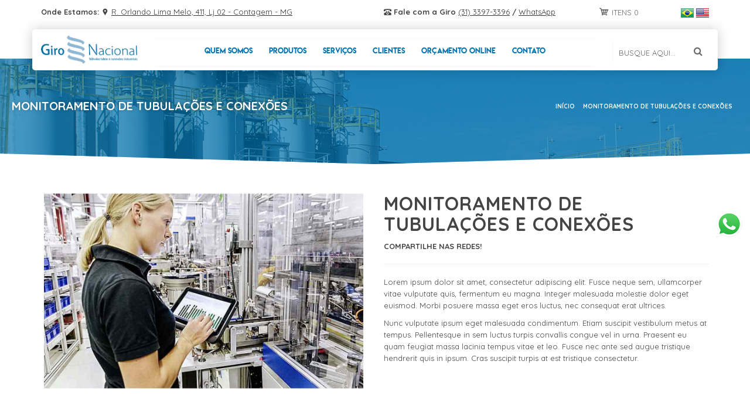

--- FILE ---
content_type: text/html; charset=utf-8
request_url: https://www.gironacional.com.br/monitoramento-de-tubulacoes-e-conexoes
body_size: 14754
content:
<!DOCTYPE html>
<!--[if IE]><![endif]-->
<!--[if IE 8 ]><html dir="ltr" lang="pt-br" class="ie8"><![endif]-->
<!--[if IE 9 ]><html dir="ltr" lang="pt-br" class="ie9"><![endif]-->
<!--[if (gt IE 9)|!(IE)]><!-->
<html dir="ltr" lang="pt-br">
<!--<![endif]-->
<head>
<meta charset="UTF-8" />

                

<meta property="og:title" content="Monitoramento de Tubulações e Conexões"/>
<meta property="og:url" content="https://www.gironacional.com.br/monitoramento-de-tubulacoes-e-conexoes"/>
<meta property='og:image' content='https://www.gironacional.com.br/image/cache/catalog/servicos/monitoramento-de-tubulacoes-e-conexoes-600x400.jpg' /><meta property="og:type" content="product"/>
<meta property="og:site_name" content="GIRO NACIONAL - Equipamentos Hidráulicos"/>
<meta property="og:provider_name" content="GIRO NACIONAL - Equipamentos Hidráulicos"/>


<meta property="og:price:amount" content="0.0000" />


<meta property="og:product_id" content="673" />

<meta property="og:price:currency" content="BRL" />
<meta property="og:availability" content="instock" />
<meta property="og:description" content="&lt;p&gt;Lorem ipsum dolor sit amet, consectetur adipiscing elit. Fusce neque sem, ullamcorper vitae vulputate quis, fermentum eu magna. Integer malesuada molestie dolor eget euismod. Morbi posuere massa eget eros luctus, nec consequat erat ultrices. &lt;/p&gt;&lt;p&gt;Nunc vulputate ipsum eget malesuada condimentum. Etiam suscipit vestibulum metus at tempus. Pellentesque in sem luctus turpis convallis congue vel in urna. Praesent eu quam feugiat massa lacinia tempus vitae et leo. Fusce nec ante sed augue tristique hendrerit quis in ipsum. Cras suscipit turpis at est tristique consectetur. &lt;br&gt;&lt;br&gt;&lt;/p&gt;"/>
<meta name="twitter:card" content="product" />
<meta name="twitter:site" content="@SeuTwitter" />
<meta name="twitter:creator" content="@Autor" />


                
            
<meta name="viewport" content="width=device-width, initial-scale=1.0, minimum-scale=1.0, maximum-scale=1.0, user-scalable=no" />
<meta http-equiv="X-UA-Compatible" content="IE=edge">
<title>Monitoramento de Tubulações e Conexões</title>
<base href="https://www.gironacional.com.br/" />
<meta name="alexa" content="100">
<meta name="relevance" content="high">
<meta name="keyphrases" content=""> 
<meta name="url" content="https://www.rochamarmoraria.com.br">
<meta name="language" content="Portuguese, portugues, pt">
<meta name="rating" content="general">
<meta name="distribution" content="global">
<meta name="seoconsultantsdirectory" content="5">
<meta name="robots" content="all">
<meta name="robots" content="index,follow">
<meta name="googlebot" content="all">
<meta name="googlebot" content="index,follow">
<meta name="slurp" content="all">
<meta name="slurp" content="index,follow">
<meta name="msnbot" content="all">
<meta name="msnbot" content="index,follow">
<meta name="googlebot-image" content="all">
<meta name="googlebot-image" content="index,follow">
<meta name="yahoo-mmcrawler" content="all">
<meta name="yahoo-mmcrawler" content="index,follow">
<meta name="yahoo-slurp" content="all">
<meta name="yahoo-slurp" content="index,follow">
<meta name="scooter" content="all">
<meta name="scooter" content="index,follow">
<meta name="teoma" content="all">
<meta name="teoma" content="index,follow">
<meta name="gigabot" content="all">
<meta name="gigabot" content="index,follow">
<meta name="baiduspider" content="all">
<meta name="baiduspider" content="index,follow">
<meta name="architextspider" content="all">
<meta name="architextspider" content="index,follow">
<meta name="fast-webcrawler" content="all">
<meta name="fast-webcrawler" content="index,follow">
<meta name="google-site-verification" content="JISG0nahhvmyegR7H_Dbz10hUpGwebnJO2Ooyl-tEC4" />
<meta name="Revisit-After" content="7Days">
<meta name="copyright" content="©CHAMONS">
<meta name="crawler" content="index">
<meta name="google" value="notranslate">
<meta name="author" content="©CHAMONS">
<meta http-equiv="cache-control" content="cache">
<meta http-equiv="Pragma" content="Cache">
<script src="catalog/view/javascript/jquery/jquery-2.1.1.min.js" type="text/javascript"></script>
<link href="catalog/view/javascript/bootstrap/css/bootstrap.min.css" rel="stylesheet" media="screen" />
<script src="catalog/view/javascript/bootstrap/js/bootstrap.min.js" type="text/javascript"></script>
<link href="catalog/view/javascript/font-awesome/css/font-awesome.min.css" rel="stylesheet" type="text/css" />
<link href="//fonts.googleapis.com/css?family=Open+Sans:400,400i,300,700" rel="stylesheet" type="text/css" />
<link href="catalog/view/theme/default/stylesheet/stylesheet.css" rel="stylesheet">

<!-- Menu3rdLevel >>> -->
			<link rel="stylesheet" type="text/css" href="catalog/view/theme/default/stylesheet/menu3rdlevel/menu3rdlevel.css" />
<!-- <<< Menu3rdLevel -->
      
<link href="catalog/view/javascript/jquery/magnific/magnific-popup.css" type="text/css" rel="stylesheet" media="screen" />
<link href="catalog/view/javascript/jquery/datetimepicker/bootstrap-datetimepicker.min.css" type="text/css" rel="stylesheet" media="screen" />
<script src="catalog/view/javascript/common.js" type="text/javascript"></script>
<link href="https://www.gironacional.com.br/monitoramento-de-tubulacoes-e-conexoes" rel="canonical" />
<link href="https://www.gironacional.com.br/image/catalog/banners/favicon-gironacional.png" rel="icon" />
<script src="catalog/view/javascript/jquery/magnific/jquery.magnific-popup.min.js" type="text/javascript"></script>
<script src="catalog/view/javascript/jquery/datetimepicker/moment.js" type="text/javascript"></script>
<script src="catalog/view/javascript/jquery/datetimepicker/bootstrap-datetimepicker.min.js" type="text/javascript"></script>
<script src="catalog/view/javascript/jquery/rollover/rollover_image.js" type="text/javascript"></script>
<meta name="google-site-verification" content="q2QOzGp98Hk_aVKVPvmIn9Pk39sVdIwDBnsjUX1xF04" />

<!-- Global site tag (gtag.js) - Google Ads -->
<script async src="https://www.googletagmanager.com/gtag/js?id=AW-369872736"></script>
<script>
  window.dataLayer = window.dataLayer || [];
  function gtag(){dataLayer.push(arguments);}
  gtag('js', new Date());

  gtag('config', 'AW-369872736');
</script>
<!-- Google Fonts -->
<link rel="preconnect" href="https://fonts.gstatic.com">
<link href="https://fonts.googleapis.com/css2?family=Quicksand:wght@300;400;500;600;700&display=swap" rel="stylesheet"> 

  <!-- ====Icofont==== -->
<link rel="stylesheet" href="catalog/view/theme/default/icofont/icofont.min.css">
<!-- MENU SLIDING -->
<link href="catalog/view/theme/default/menu-sliding/dist/css/drawer.min.css" rel="stylesheet">
<script src="https://cdnjs.cloudflare.com/ajax/libs/iScroll/5.2.0/iscroll.js"></script>
<script src="catalog/view/theme/default/menu-sliding/dist/js/drawer.min.js" charset="utf-8"></script>
  <script>
    $(document).ready(function() {
      $('.drawer').drawer();
    });
  </script>

<script type="text/javascript" src="catalog/view/theme/default/mask/jquery.mask.min.js"></script>

<script src="catalog/view/theme/default/js-mais-menos/js-cart-page.js" type="text/javascript"></script>
<link rel="stylesheet" type="text/css" href="catalog/view/theme/default/js-mais-menos/css.css" />
<script type="text/javascript">function setQuantity(t,n){var i=getQuantity(t);i+=1*(n?1:-1),1>i&&(i=1),t.attr("value",i.toString()).val(i.toString())}function getQuantity(t){var n=parseInt(t.val());return("NaN"==typeof n||1>n)&&(n=1),n}function quantity_inc(t){setQuantity(t.find(".product-quantity"),!0)}function quantity_dec(t){setQuantity(t.find(".product-quantity"),!1)}</script>
			
</head>


<!-- WhatsApp flutuante -->
<a href="https://api.whatsapp.com/send?1=pt_BR&phone=5531987850029" data-toggle="tooltip" data-placement="top" title="Converse agora no WhatsApp" class="whatsappicon" target="_blank"><img src="catalog/view/theme/default/image/icon-whatsapp.png"></a>

<style type="text/css">
.whatsappicon {
  position: fixed;
  right: 1%;
  top: 50%;
  z-index: 99;
  -webkit-transition:all 0.5s ease;
  -moz-transition:all 0.5s ease;
  -o-transition:all 0.5s ease;
  transition:all 0.5s ease;
}
@media only screen and (min-width: 768px) {
.whatsappicon:hover {
    -webkit-transition:all 0.5s ease;
  -moz-transition:all 0.5s ease;
  -o-transition:all 0.5s ease;
  transition:all 0.5s ease;
  transform: rotate(180deg) ;
  -webkit-transform: rotate(360deg) ;
  -moz-transform: rotate(360deg) ;
  -o-transform: rotate(360deg) ;
  -ms-transform: rotate(360deg) ;
}
}
@media only screen and (min-width: 250px) {
.whatsappicon img {
  width: 80%;
}
}
@media only screen and (min-width: 768px) {
.whatsappicon img {
  width: auto;
}
}
</style>

				
<body class="product-product-673 drawer drawer--left">

<script src="catalog/view/theme/default/SpryAssets/SpryCollapsiblePanel.js" type="text/javascript"></script>
<link href="catalog/view/theme/default/SpryAssets/SpryCollapsiblePanel.css" rel="stylesheet" type="text/css" />
<link rel="stylesheet" href="catalog/view/theme/default/stylesheet/header_fixed.css">
<div class="conteudo_fixed  hidden-xs" id="conteudo_fixed_header">

    <div class="bg-content-fixed">

<div class="container">
          <div class="row hidden-xs">



<style type="text/css">
@media only screen and (min-width: 250px) {
.menu-sliding.fix {
  margin-top: 3px !important;
}
.menu-sliding.fix .fa-bars {
  font-size: 25px !important;
  color: #666;
}
}
</style>
<div class="col-xs-2 col-sm-1 menu-sliding fix">
<button type="button" class="drawer-toggle drawer-hamburger">
      <span class="sr-only">toggle navigation</span>
      <span><i class="fa fa-bars" style="font-size: 25px;"></i></span>
    </button>

    <nav class="drawer-nav" role="navigation">
      <ul class="drawer-menu">
<li class="text-center"><a class="drawer-brand" href="#"><img src="https://www.gironacional.com.br/image/catalog/banners/logo-gironacional.png" /></a></li>

<div class="logar hidden">
      <li><a class="drawer-menu-item" href="https://www.gironacional.com.br/index.php?route=account/login">Acessar</a></li>
<li><a class="drawer-menu-item" href="https://www.gironacional.com.br/index.php?route=account/register">Cadastre-se</a></li>
      
</div>

        <li><a class="drawer-menu-item" href="https://www.gironacional.com.br/"><i class="icofont-caret-right"></i> Página Inicial</a></li>

                <li class="drawer-dropdown">
          <a class="drawer-menu-item" data-target="#" href="#" data-toggle="dropdown" role="button" aria-expanded="false"><i class="icofont-caret-right"></i> Produtos</a>
                    <ul class="drawer-dropdown-menu">
                        <li><a class="drawer-dropdown-menu-item" style="z-index: 1200; position: relative; display: block;" href="https://www.gironacional.com.br/produtos/abracadeiras-suprens">Abraçadeiras Suprens</a></li>
                        <li><a class="drawer-dropdown-menu-item" style="z-index: 1200; position: relative; display: block;" href="https://www.gironacional.com.br/produtos/abracadeiras-tipo-stauff">Abraçadeiras Tipo Stauff</a></li>
                        <li><a class="drawer-dropdown-menu-item" style="z-index: 1200; position: relative; display: block;" href="https://www.gironacional.com.br/produtos/abracadeiras-tipo-u">Abraçadeiras Tipo U</a></li>
                        <li><a class="drawer-dropdown-menu-item" style="z-index: 1200; position: relative; display: block;" href="https://www.gironacional.com.br/produtos/conexoes-ferro-maleavel-galvanizado-e-preto">Conexões Ferro Maleavel Galvanizado e Preto</a></li>
                        <li><a class="drawer-dropdown-menu-item" style="z-index: 1200; position: relative; display: block;" href="https://www.gironacional.com.br/produtos/conexoes-forjadas-alta-pressao-em-aco-carbono-ou-aco-inox">Conexões Forjadas Alta pressão em Aço Carbono ou Aço inox</a></li>
                        <li><a class="drawer-dropdown-menu-item" style="z-index: 1200; position: relative; display: block;" href="https://www.gironacional.com.br/produtos/conexoes-tubulares-em-aco-carbono-e-aco-inox">Conexões Tubulares em Aço Carbono e Aço Inox</a></li>
                        <li><a class="drawer-dropdown-menu-item" style="z-index: 1200; position: relative; display: block;" href="https://www.gironacional.com.br/produtos/equipamentos-para-incendio">Equipamentos para incêndio</a></li>
                        <li><a class="drawer-dropdown-menu-item" style="z-index: 1200; position: relative; display: block;" href="https://www.gironacional.com.br/produtos/espigao-e-emenda-para-mangueira">Espigão e emenda para mangueira</a></li>
                        <li><a class="drawer-dropdown-menu-item" style="z-index: 1200; position: relative; display: block;" href="https://www.gironacional.com.br/produtos/ferramentas-eletricas-super-tork">Ferramentas Elétricas Super Tork</a></li>
                        <li><a class="drawer-dropdown-menu-item" style="z-index: 1200; position: relative; display: block;" href="https://www.gironacional.com.br/produtos/filtros-e-purgadores">Filtros e Purgadores</a></li>
                        <li><a class="drawer-dropdown-menu-item" style="z-index: 1200; position: relative; display: block;" href="https://www.gironacional.com.br/produtos/flanges-em-aco-carbono">Flanges em Aço Carbono</a></li>
                        <li><a class="drawer-dropdown-menu-item" style="z-index: 1200; position: relative; display: block;" href="https://www.gironacional.com.br/produtos/flanges-em-aco-inox">Flanges em Aço Inox</a></li>
                        <li><a class="drawer-dropdown-menu-item" style="z-index: 1200; position: relative; display: block;" href="https://www.gironacional.com.br/produtos/inox-sanitario">Inox Sanitário</a></li>
                        <li><a class="drawer-dropdown-menu-item" style="z-index: 1200; position: relative; display: block;" href="https://www.gironacional.com.br/produtos/instrumentacao-termometros">Instrumentação Termômetros</a></li>
                        <li><a class="drawer-dropdown-menu-item" style="z-index: 1200; position: relative; display: block;" href="https://www.gironacional.com.br/produtos/instrumentacao-tubos-sifao">Instrumentação Tubos Sifão</a></li>
                        <li><a class="drawer-dropdown-menu-item" style="z-index: 1200; position: relative; display: block;" href="https://www.gironacional.com.br/produtos/instrumentracao-manometros">Instrumentração Manômetros</a></li>
                        <li><a class="drawer-dropdown-menu-item" style="z-index: 1200; position: relative; display: block;" href="https://www.gironacional.com.br/produtos/isolamento-termico">Isolamento térmico</a></li>
                        <li><a class="drawer-dropdown-menu-item" style="z-index: 1200; position: relative; display: block;" href="https://www.gironacional.com.br/produtos/juntas-de-expansao">Juntas de Expansão</a></li>
                        <li><a class="drawer-dropdown-menu-item" style="z-index: 1200; position: relative; display: block;" href="https://www.gironacional.com.br/produtos/juntas-e-vedacoes">Juntas e Vedações</a></li>
                        <li><a class="drawer-dropdown-menu-item" style="z-index: 1200; position: relative; display: block;" href="https://www.gironacional.com.br/produtos/motobombas">Motobombas</a></li>
                        <li><a class="drawer-dropdown-menu-item" style="z-index: 1200; position: relative; display: block;" href="https://www.gironacional.com.br/produtos/parafusos-para-flange">Parafusos para flange</a></li>
                        <li><a class="drawer-dropdown-menu-item" style="z-index: 1200; position: relative; display: block;" href="https://www.gironacional.com.br/produtos/tubos">Tubos</a></li>
                        <li><a class="drawer-dropdown-menu-item" style="z-index: 1200; position: relative; display: block;" href="https://www.gironacional.com.br/produtos/valvula-de-governo-e-alarme-vga">Válvula de governo e alarme VGA</a></li>
                        <li><a class="drawer-dropdown-menu-item" style="z-index: 1200; position: relative; display: block;" href="https://www.gironacional.com.br/produtos/valvulas-borboleta">Válvulas Borboleta</a></li>
                        <li><a class="drawer-dropdown-menu-item" style="z-index: 1200; position: relative; display: block;" href="https://www.gironacional.com.br/produtos/valvulas-de-esfera">Válvulas de Esfera</a></li>
                        <li><a class="drawer-dropdown-menu-item" style="z-index: 1200; position: relative; display: block;" href="https://www.gironacional.com.br/produtos/valvulas-de-gaveta">Válvulas de Gaveta</a></li>
                        <li><a class="drawer-dropdown-menu-item" style="z-index: 1200; position: relative; display: block;" href="https://www.gironacional.com.br/produtos/valvulas-de-retencao">Válvulas de Retenção</a></li>
                        <li><a class="drawer-dropdown-menu-item" style="z-index: 1200; position: relative; display: block;" href="https://www.gironacional.com.br/produtos/valvulas-em-bronze">Válvulas em Bronze</a></li>
                        <li><a class="drawer-dropdown-menu-item" style="z-index: 1200; position: relative; display: block;" href="https://www.gironacional.com.br/produtos/valvulas-globo">Válvulas Globo</a></li>
                        <li><a class="drawer-dropdown-menu-item" style="z-index: 1200; position: relative; display: block;" href="https://www.gironacional.com.br/produtos/valvulas-solenoide">Válvulas Solenoide</a></li>
                        <li><a class="drawer-dropdown-menu-item" style="z-index: 1200; position: relative; display: block;" href="https://www.gironacional.com.br/produtos"><i class="icofont-caret-right"></i> Ver todos de Produtos</a></li>
          </ul>
                  </li>
                
                <li><a class="drawer-menu-item" href="https://www.gironacional.com.br/servicos"><i class="icofont-caret-right"></i> Serviços</a></li>
                        <li><a class="drawer-menu-item" href="index.php?route=product/manufacturer"><i class="icofont-caret-right"></i> Clientes</a></li>

        <li class="hidden"><a class="drawer-menu-item" href="index.php?route=product/special"><i class="icofont-caret-right"></i> Promoções</a></li>

        <li><a href="#" class="drawer-menu-item" data-toggle="modal" data-target="#ModalOrcamento"><i class="icofont-caret-right"></i> Orçamento Online</a></li>

<div class="contact-xs">
  <h2>Atendimento</h2>
      <br />
      <li><a class="drawer-menu-item"><i class="icofont-telephone"></i> (31) 3397-3396</a></li>
      <li><a class="drawer-menu-item" href="https://api.whatsapp.com/send?1=pt_BR&phone=5531987850029" target="_blank"><i class="icofont-brand-whatsapp"></i> Chat WhatsApp</a></li>
      <li><a class="drawer-menu-item" href="https://www.gironacional.com.br/index.php?route=information/contact"><i class="icofont-send-mail"></i> Fale com a gente</a></li>
</div>

      </ul>
    </nav></div> 

<div class="col-sm-2 col-md-2 col-lg-2">
<div class="logofixed">
<a href="https://www.gironacional.com.br/">
<img src="https://www.gironacional.com.br/image/catalog/banners/logo-gironacional.png" alt="GIRO NACIONAL - Equipamentos Hidráulicos" border="0" /></a>     
  </div><!--logofixed-->    
 </div><!--col-->
    




<div class="col-sm-6 col-md-6 col-lg-6">
  <div id="search_head_fixed">
    <div class="search_head_fixed_int">

    <div class="button-search2"><i class="fa fa-search"></i></div>
    <input type="text" name="search2" onfocus="if(this.value == 'Busque produtos aqui...'){this.value = ''}" onblur="if(this.value == ''){this.value = 'Busque produtos aqui...'}" value="Busque produtos aqui..." />
    
    </div>
      </div> 
        </div>

<script type="text/javascript">
/* Search2 */
$('.button-search2').bind('click', function() {
    var url = $('base').attr('href') + 'index.php?route=product/search';
         
    var value = $('#search_head_fixed input[name=\'search2\']').val();
    
    if (value) {
      url += '&search=' + encodeURIComponent(value);
    }
    
    location = url;
  });

  $('#search_head_fixed input[name=\'search2\']').on('keydown', function(e) {
    if (e.keyCode == 13) {
      $('#search_head_fixed input[name=\'search2\']').parent().find('.button-search2').trigger('click');
    }
  }); 
</script>


<div class="col-xs-12 col-sm-2 col-md-2 col-lg-2 welcome-head-fixed">

<div class="dropdown">
  <button id="dLabel" type="button" data-toggle="dropdown" aria-haspopup="true" aria-expanded="false">
    <i class="icofont icofont-user-alt-7"></i> Entrar <a class="caret"></a>
  </button>
  <ul class="dropdown-menu" aria-labelledby="dLabel">
<li><a href="https://www.gironacional.com.br/index.php?route=account/login">Acessar</a></li>
<li><a href="https://www.gironacional.com.br/index.php?route=account/register">Cadastre-se</a></li>
  </ul>
</div>
    </div>



<div class="col-xs-12 col-sm-1 col-md-1 col-lg-1 cart-fixed">
<a href="https://www.gironacional.com.br/index.php?route=checkout/cart" title="Meu Carrinho"><img src="catalog/view/theme/default/image/icon-cart.png" alt="Minha Sacola" class="img-cart" /></a>
</div>





     </div><!--row-->
      </div><!--container--> 
          </div>
             </div><!--conteudo_fixed-->
<script language="javascript" type="text/javascript">
$(window).scroll(function() {

    if ($(this).scrollTop()>380)
     {
        $('.conteudo_fixed').fadeIn();
     }
    else
     {
      $('.conteudo_fixed').fadeOut();
     }
});
</script><script type="text/javascript">
$(document).ready(function(){
	
	//Check to see if the window is top if not then display button
	$(window).scroll(function(){
		if ($(this).scrollTop() > 300) {
			$('.scrollToTop').fadeIn();
		} else {
			$('.scrollToTop').fadeOut();
		}
	});
	
	//Click event to scroll to top
	$('.scrollToTop').click(function(){
		$('html, body').animate({scrollTop : 0},800);
		return false;
	});
	
});
</script>
<style type="text/css">
@media only screen and (min-width: 250px) {
.scrollToTop img {
	width: 35%;
}
}
@media only screen and (min-width: 768px) {
.scrollToTop img {
	width: 100%;
}
}
.scrollToTop{
	text-align:center; 
	position:fixed;
	bottom: 10px;
	right:12px;
	display:none;
	z-index:9999;
}
.scrollToTop:hover{
	text-decoration:none;
}
</style>


<a href="#" class="scrollToTop">
<img src="catalog/view/theme/default/image/icon-arrow.png" alt="Voltar ao Topo" border="0" />
</a>


<div class="top-head hidden-xs">
  <div class="container">
    <div class="row">

<div class="col-xs-12 col-sm-6 hidden-sm">
  <p>Onde Estamos: <i class="icofont-google-map"></i> <a href="#">R. Orlando Lima Melo, 411, Lj 02 - Contagem - MG</a></p>
</div>

<div class="col-xs-12 col-sm-6 col-md-4">
  <p><i class="icofont-ui-dial-phone"></i> <span>Fale com a Giro</span> <a href="tel:(31) 3397-3396" target="_blank">(31) 3397-3396</a> / <a href="https://api.whatsapp.com/send?1=pt_BR&phone=5531987850029" target="_blank">WhatsApp</a></p>
</div>


<div class="col-xs-12 col-sm-2">
  <div class="flags hidden-xs"><style type="text/css">
@media only screen and (min-width: 250px) {
.google-translate-box {
    text-align: center;
}
}
@media only screen and (min-width: 768px) {
.google-translate-box {
    text-align: right;
}
}

#google_translate_element {
    display: none;
}
    
.goog-te-banner-frame {
    display: none !important;
}
body {
    position: static !important;
    top: 0 !important;
}
.boxTradutor {
    /*margin-top: -2px;*/
}
</style>

    <div class="google-translate-box">
<div id="google_translate_element" class="boxTradutor"></div>

    <a href="javascript:trocarIdioma('pt')"><img alt="portugues" src="catalog/view/theme/default/image/flags/br.png"></a>
    <a href="javascript:trocarIdioma('en')"><img alt="ingles" src="catalog/view/theme/default/image/flags/us.png"></a>
    <!-- <a href="javascript:trocarIdioma('es')"><img alt="espanhol" src="catalog/view/theme/default/image/flags/es.png"></a> -->


    <!-- O Javascript deve vir depois -->

    <script type="text/javascript">
    var comboGoogleTradutor = null; //Varialvel global

    function googleTranslateElementInit() {
        new google.translate.TranslateElement({
            pageLanguage: 'pt',
            includedLanguages: 'en,es,pt',
            layout: google.translate.TranslateElement.InlineLayout.HORIZONTAL
        }, 'google_translate_element');

        comboGoogleTradutor = document.getElementById("google_translate_element").querySelector(".goog-te-combo");
    }

    function changeEvent(el) {
        if (el.fireEvent) {
            el.fireEvent('onchange');
        } else {
            var evObj = document.createEvent("HTMLEvents");

            evObj.initEvent("change", false, true);
            el.dispatchEvent(evObj);
        }
    }

    function trocarIdioma(sigla) {
        if (comboGoogleTradutor) {
            comboGoogleTradutor.value = sigla;
            changeEvent(comboGoogleTradutor);//Dispara a troca
        }
    }
    </script><script type="text/javascript" src="https://translate.google.com/translate_a/element.js?cb=googleTranslateElementInit"></script>


<div id="google_translate_element" class="boxTradutor"></div>
    </div></div>
</div>


      <div class="col-xs-12 col-sm-4 col-md-5 col-lg-5 welcome-head hidden">
<p>Olá, <span class="hidden-sm"><script>document.write(saudacao)</script> visitante.</span> <a href="#" data-toggle="modal" data-target="#ModalLogin">Acessar</a> ou <a href="https://www.gironacional.com.br/index.php?route=account/register" class="bt-register">Cadastre-se</a></p>
      </div>


<div id="cart">
  <button type="button" data-toggle="dropdown" data-loading-text="Carregando..." class="cart-class dropdown-toggle"><i class="ico icofont-cart"></i> ITENS <span id="cart-total"> 0</span></button>
  <ul class="dropdown-menu pull-right">
        <li>
      <p class="text-center">Cotação orçamento vazio!</p>
    </li>
      </ul>
</div>


</div>
  </div>
    </div>

<header>
  <div class="container">
    <div class="row">

<style type="text/css">
.drawer-hamburger {
  position: static !important;
  padding: 10px .75rem 10px;
}
.drawer-nav {
  z-index: 1002 !important;
}
@media only screen and (min-width: 250px) {
.menu-sliding {
  margin-top: 15px;
  font-size: 11px;
  text-transform: uppercase;
  letter-spacing: 1px;
  font-weight: 500;
}
.menu-sliding .fa-bars {
  font-size: 25px !important;
  color: #666;
}
.menu-sliding .drawer-dropdown-menu-item {
  font-size: 10px;
}
}
@media only screen and (min-width: 410px) {
.menu-sliding {
  margin-top: 15px;
}
}
@media only screen and (min-width: 768px) {
.menu-sliding {
  margin-top: 15px;
}
}
@media only screen and (min-width: 992px) {
.menu-sliding {
  margin-top: 20px;
}
}
.drawer-menu-item { 
  letter-spacing: 0.1em;
  text-transform: uppercase;
  font-size: 11px;
  font-weight: 400;
  border-bottom: 1px solid #FAFAFA;
}
</style>

<div class="col-xs-2 col-sm-1 visible-xs visible-sm menu-sliding">
<button type="button" class="drawer-toggle drawer-hamburger">
      <span class="sr-only">toggle navigation</span>
      <span><i class="fa fa-bars" style="font-size: 25px;"></i></span>
    </button>

    <nav class="drawer-nav" role="navigation">
      <ul class="drawer-menu">
<li class="text-center"><a class="drawer-brand" href="#"><img src="https://www.gironacional.com.br/image/catalog/banners/logo-gironacional.png" /></a></li>

<div class="logar hidden">
      <li><a class="drawer-menu-item" href="https://www.gironacional.com.br/index.php?route=account/login">Acessar</a></li>
<li><a class="drawer-menu-item" href="https://www.gironacional.com.br/index.php?route=account/register">Cadastre-se</a></li>
      
</div>

        <li><a class="drawer-menu-item" href="https://www.gironacional.com.br/"><i class="icofont-caret-right"></i> Página Inicial</a></li>

                <li class="drawer-dropdown">
          <a class="drawer-menu-item" data-target="#" href="#" data-toggle="dropdown" role="button" aria-expanded="false"><i class="icofont-caret-right"></i> Produtos</a>
                    <ul class="drawer-dropdown-menu">
                        <li><a class="drawer-dropdown-menu-item" style="z-index: 1200; position: relative; display: block;" href="https://www.gironacional.com.br/produtos/abracadeiras-suprens">Abraçadeiras Suprens</a></li>
                        <li><a class="drawer-dropdown-menu-item" style="z-index: 1200; position: relative; display: block;" href="https://www.gironacional.com.br/produtos/abracadeiras-tipo-stauff">Abraçadeiras Tipo Stauff</a></li>
                        <li><a class="drawer-dropdown-menu-item" style="z-index: 1200; position: relative; display: block;" href="https://www.gironacional.com.br/produtos/abracadeiras-tipo-u">Abraçadeiras Tipo U</a></li>
                        <li><a class="drawer-dropdown-menu-item" style="z-index: 1200; position: relative; display: block;" href="https://www.gironacional.com.br/produtos/conexoes-ferro-maleavel-galvanizado-e-preto">Conexões Ferro Maleavel Galvanizado e Preto</a></li>
                        <li><a class="drawer-dropdown-menu-item" style="z-index: 1200; position: relative; display: block;" href="https://www.gironacional.com.br/produtos/conexoes-forjadas-alta-pressao-em-aco-carbono-ou-aco-inox">Conexões Forjadas Alta pressão em Aço Carbono ou Aço inox</a></li>
                        <li><a class="drawer-dropdown-menu-item" style="z-index: 1200; position: relative; display: block;" href="https://www.gironacional.com.br/produtos/conexoes-tubulares-em-aco-carbono-e-aco-inox">Conexões Tubulares em Aço Carbono e Aço Inox</a></li>
                        <li><a class="drawer-dropdown-menu-item" style="z-index: 1200; position: relative; display: block;" href="https://www.gironacional.com.br/produtos/equipamentos-para-incendio">Equipamentos para incêndio</a></li>
                        <li><a class="drawer-dropdown-menu-item" style="z-index: 1200; position: relative; display: block;" href="https://www.gironacional.com.br/produtos/espigao-e-emenda-para-mangueira">Espigão e emenda para mangueira</a></li>
                        <li><a class="drawer-dropdown-menu-item" style="z-index: 1200; position: relative; display: block;" href="https://www.gironacional.com.br/produtos/ferramentas-eletricas-super-tork">Ferramentas Elétricas Super Tork</a></li>
                        <li><a class="drawer-dropdown-menu-item" style="z-index: 1200; position: relative; display: block;" href="https://www.gironacional.com.br/produtos/filtros-e-purgadores">Filtros e Purgadores</a></li>
                        <li><a class="drawer-dropdown-menu-item" style="z-index: 1200; position: relative; display: block;" href="https://www.gironacional.com.br/produtos/flanges-em-aco-carbono">Flanges em Aço Carbono</a></li>
                        <li><a class="drawer-dropdown-menu-item" style="z-index: 1200; position: relative; display: block;" href="https://www.gironacional.com.br/produtos/flanges-em-aco-inox">Flanges em Aço Inox</a></li>
                        <li><a class="drawer-dropdown-menu-item" style="z-index: 1200; position: relative; display: block;" href="https://www.gironacional.com.br/produtos/inox-sanitario">Inox Sanitário</a></li>
                        <li><a class="drawer-dropdown-menu-item" style="z-index: 1200; position: relative; display: block;" href="https://www.gironacional.com.br/produtos/instrumentacao-termometros">Instrumentação Termômetros</a></li>
                        <li><a class="drawer-dropdown-menu-item" style="z-index: 1200; position: relative; display: block;" href="https://www.gironacional.com.br/produtos/instrumentacao-tubos-sifao">Instrumentação Tubos Sifão</a></li>
                        <li><a class="drawer-dropdown-menu-item" style="z-index: 1200; position: relative; display: block;" href="https://www.gironacional.com.br/produtos/instrumentracao-manometros">Instrumentração Manômetros</a></li>
                        <li><a class="drawer-dropdown-menu-item" style="z-index: 1200; position: relative; display: block;" href="https://www.gironacional.com.br/produtos/isolamento-termico">Isolamento térmico</a></li>
                        <li><a class="drawer-dropdown-menu-item" style="z-index: 1200; position: relative; display: block;" href="https://www.gironacional.com.br/produtos/juntas-de-expansao">Juntas de Expansão</a></li>
                        <li><a class="drawer-dropdown-menu-item" style="z-index: 1200; position: relative; display: block;" href="https://www.gironacional.com.br/produtos/juntas-e-vedacoes">Juntas e Vedações</a></li>
                        <li><a class="drawer-dropdown-menu-item" style="z-index: 1200; position: relative; display: block;" href="https://www.gironacional.com.br/produtos/motobombas">Motobombas</a></li>
                        <li><a class="drawer-dropdown-menu-item" style="z-index: 1200; position: relative; display: block;" href="https://www.gironacional.com.br/produtos/parafusos-para-flange">Parafusos para flange</a></li>
                        <li><a class="drawer-dropdown-menu-item" style="z-index: 1200; position: relative; display: block;" href="https://www.gironacional.com.br/produtos/tubos">Tubos</a></li>
                        <li><a class="drawer-dropdown-menu-item" style="z-index: 1200; position: relative; display: block;" href="https://www.gironacional.com.br/produtos/valvula-de-governo-e-alarme-vga">Válvula de governo e alarme VGA</a></li>
                        <li><a class="drawer-dropdown-menu-item" style="z-index: 1200; position: relative; display: block;" href="https://www.gironacional.com.br/produtos/valvulas-borboleta">Válvulas Borboleta</a></li>
                        <li><a class="drawer-dropdown-menu-item" style="z-index: 1200; position: relative; display: block;" href="https://www.gironacional.com.br/produtos/valvulas-de-esfera">Válvulas de Esfera</a></li>
                        <li><a class="drawer-dropdown-menu-item" style="z-index: 1200; position: relative; display: block;" href="https://www.gironacional.com.br/produtos/valvulas-de-gaveta">Válvulas de Gaveta</a></li>
                        <li><a class="drawer-dropdown-menu-item" style="z-index: 1200; position: relative; display: block;" href="https://www.gironacional.com.br/produtos/valvulas-de-retencao">Válvulas de Retenção</a></li>
                        <li><a class="drawer-dropdown-menu-item" style="z-index: 1200; position: relative; display: block;" href="https://www.gironacional.com.br/produtos/valvulas-em-bronze">Válvulas em Bronze</a></li>
                        <li><a class="drawer-dropdown-menu-item" style="z-index: 1200; position: relative; display: block;" href="https://www.gironacional.com.br/produtos/valvulas-globo">Válvulas Globo</a></li>
                        <li><a class="drawer-dropdown-menu-item" style="z-index: 1200; position: relative; display: block;" href="https://www.gironacional.com.br/produtos/valvulas-solenoide">Válvulas Solenoide</a></li>
                        <li><a class="drawer-dropdown-menu-item" style="z-index: 1200; position: relative; display: block;" href="https://www.gironacional.com.br/produtos"><i class="icofont-caret-right"></i> Ver todos de Produtos</a></li>
          </ul>
                  </li>
                
                <li><a class="drawer-menu-item" href="https://www.gironacional.com.br/servicos"><i class="icofont-caret-right"></i> Serviços</a></li>
                        <li><a class="drawer-menu-item" href="index.php?route=product/manufacturer"><i class="icofont-caret-right"></i> Clientes</a></li>

        <li class="hidden"><a class="drawer-menu-item" href="index.php?route=product/special"><i class="icofont-caret-right"></i> Promoções</a></li>

        <li><a href="#" class="drawer-menu-item" data-toggle="modal" data-target="#ModalOrcamento"><i class="icofont-caret-right"></i> Orçamento Online</a></li>

<div class="contact-xs">
  <h2>Atendimento</h2>
      <br />
      <li><a class="drawer-menu-item"><i class="icofont-telephone"></i> (31) 3397-3396</a></li>
      <li><a class="drawer-menu-item" href="https://api.whatsapp.com/send?1=pt_BR&phone=5531987850029" target="_blank"><i class="icofont-brand-whatsapp"></i> Chat WhatsApp</a></li>
      <li><a class="drawer-menu-item" href="https://www.gironacional.com.br/index.php?route=information/contact"><i class="icofont-send-mail"></i> Fale com a gente</a></li>
</div>

      </ul>
    </nav></div>


      <div class="col-xs-7 col-sm-3 col-md-2 col-lg-2">
        <div id="logo">
                    <a href="https://www.gironacional.com.br/"><img src="https://www.gironacional.com.br/image/catalog/banners/logo-gironacional.png" title="GIRO NACIONAL - Equipamentos Hidráulicos" alt="GIRO NACIONAL - Equipamentos Hidráulicos" /></a>
                  </div>
      </div>


<div class="col-xs-3 visible-xs icons-xs">
<a href="https://www.gironacional.com.br/index.php?route=account/wishlist" title="Favoritos" class="hidden"><i class="ico icofont-heart-alt"></i></a>
<a href="https://www.gironacional.com.br/index.php?route=checkout/cart" title="Itens"><i class="ico icofont-gear-alt"></i></a>
</div>

<div class="bg-nav hidden-xs hidden-sm col-xs-12 col-sm-6 col-md-7 col-lg-8">
  <nav id="menu" class="navbar">
    <div class="navbar-header"><span id="category" class="visible-xs">Departamentos</span>
      <button type="button" class="btn btn-navbar navbar-toggle" data-toggle="collapse" data-target=".navbar-ex1-collapse"><i class="fa fa-bars"></i></button>
    </div>
    <div class="collapse navbar-collapse navbar-ex1-collapse">
      <ul class="nav navbar-nav">
      <li class="hidden-md"><a href="index.php?route=information/information&information_id=4">Quem Somos</a></li>

                        <li class="dropdown"><a href="https://www.gironacional.com.br/produtos" class="cat399 dropdown-toggle">Produtos</a>
          <div class="dropdown-menu">
            <div class="dropdown-inner">
                            <ul class="list-unstyled">
                                
										                    	<li><a href="https://www.gironacional.com.br/produtos/abracadeiras-suprens" class="arrow">Abraçadeiras Suprens</a></li>
                  	      
                                
										                    	<li><a href="https://www.gironacional.com.br/produtos/abracadeiras-tipo-stauff" class="arrow">Abraçadeiras Tipo Stauff</a></li>
                  	      
                                
										                    	<li><a href="https://www.gironacional.com.br/produtos/abracadeiras-tipo-u" class="arrow">Abraçadeiras Tipo U</a></li>
                  	      
                                
										                    	<li><a href="https://www.gironacional.com.br/produtos/conexoes-ferro-maleavel-galvanizado-e-preto" class="arrow">Conexões Ferro Maleavel Galvanizado e Preto</a></li>
                  	      
                                
										                    	<li><a href="https://www.gironacional.com.br/produtos/conexoes-forjadas-alta-pressao-em-aco-carbono-ou-aco-inox" class="arrow">Conexões Forjadas Alta pressão em Aço Carbono ou Aço inox</a></li>
                  	      
                                
										                    	<li><a href="https://www.gironacional.com.br/produtos/conexoes-tubulares-em-aco-carbono-e-aco-inox" class="arrow">Conexões Tubulares em Aço Carbono e Aço Inox</a></li>
                  	      
                                
										                    	<li><a href="https://www.gironacional.com.br/produtos/equipamentos-para-incendio" class="arrow">Equipamentos para incêndio</a></li>
                  	      
                                
										                    	<li><a href="https://www.gironacional.com.br/produtos/espigao-e-emenda-para-mangueira" class="arrow">Espigão e emenda para mangueira</a></li>
                  	      
                                
										                    	<li><a href="https://www.gironacional.com.br/produtos/ferramentas-eletricas-super-tork" class="arrow">Ferramentas Elétricas Super Tork</a></li>
                  	      
                                
										                    	<li><a href="https://www.gironacional.com.br/produtos/filtros-e-purgadores" class="arrow">Filtros e Purgadores</a></li>
                  	      
                              </ul>
                            <ul class="list-unstyled">
                                
										                    	<li><a href="https://www.gironacional.com.br/produtos/flanges-em-aco-carbono" class="arrow">Flanges em Aço Carbono</a></li>
                  	      
                                
										                    	<li><a href="https://www.gironacional.com.br/produtos/flanges-em-aco-inox" class="arrow">Flanges em Aço Inox</a></li>
                  	      
                                
										                    	<li><a href="https://www.gironacional.com.br/produtos/inox-sanitario" class="arrow">Inox Sanitário</a></li>
                  	      
                                
										                    	<li><a href="https://www.gironacional.com.br/produtos/instrumentacao-termometros" class="arrow">Instrumentação Termômetros</a></li>
                  	      
                                
										                    	<li><a href="https://www.gironacional.com.br/produtos/instrumentacao-tubos-sifao" class="arrow">Instrumentação Tubos Sifão</a></li>
                  	      
                                
										                    	<li><a href="https://www.gironacional.com.br/produtos/instrumentracao-manometros" class="arrow">Instrumentração Manômetros</a></li>
                  	      
                                
										                    	<li><a href="https://www.gironacional.com.br/produtos/isolamento-termico" class="arrow">Isolamento térmico</a></li>
                  	      
                                
										                    	<li><a href="https://www.gironacional.com.br/produtos/juntas-de-expansao" class="arrow">Juntas de Expansão</a></li>
                  	      
                                
										                    	<li><a href="https://www.gironacional.com.br/produtos/juntas-e-vedacoes" class="arrow">Juntas e Vedações</a></li>
                  	      
                                
										                    	<li><a href="https://www.gironacional.com.br/produtos/motobombas" class="arrow">Motobombas</a></li>
                  	      
                              </ul>
                            <ul class="list-unstyled">
                                
										                    	<li><a href="https://www.gironacional.com.br/produtos/parafusos-para-flange" class="arrow">Parafusos para flange</a></li>
                  	      
                                
										                    	<li><a href="https://www.gironacional.com.br/produtos/tubos" class="arrow">Tubos</a></li>
                  	      
                                
										                    	<li><a href="https://www.gironacional.com.br/produtos/valvula-de-governo-e-alarme-vga" class="arrow">Válvula de governo e alarme VGA</a></li>
                  	      
                                
										                    	<li><a href="https://www.gironacional.com.br/produtos/valvulas-borboleta" class="arrow">Válvulas Borboleta</a></li>
                  	      
                                
										                    	<li><a href="https://www.gironacional.com.br/produtos/valvulas-de-esfera" class="arrow">Válvulas de Esfera</a></li>
                  	      
                                
										                    	<li><a href="https://www.gironacional.com.br/produtos/valvulas-de-gaveta" class="arrow">Válvulas de Gaveta</a></li>
                  	      
                                
										                    	<li><a href="https://www.gironacional.com.br/produtos/valvulas-de-retencao" class="arrow">Válvulas de Retenção</a></li>
                  	      
                                
										                    	<li><a href="https://www.gironacional.com.br/produtos/valvulas-em-bronze" class="arrow">Válvulas em Bronze</a></li>
                  	      
                                
										                    	<li><a href="https://www.gironacional.com.br/produtos/valvulas-globo" class="arrow">Válvulas Globo</a></li>
                  	      
                                
										                    	<li><a href="https://www.gironacional.com.br/produtos/valvulas-solenoide" class="arrow">Válvulas Solenoide</a></li>
                  	      
                              </ul>
                          </div>
            <a href="https://www.gironacional.com.br/produtos" class="see-all hidden">Exibir Produtos</a> </div>
        </li>
                                <li><a href="https://www.gironacional.com.br/servicos" class="cat401">Serviços</a></li>
                        <li><a href="index.php?route=product/manufacturer">Clientes</a></li>
        <li><a href="#" data-toggle="modal" data-target="#ModalOrcamento">Orçamento <span class="hidden-md">Online</span></a></li>
        <li><a href="https://www.gironacional.com.br/index.php?route=information/contact">Contato</a></li>
      </ul>
    </div>
  </nav>
</div>



<div class="col-xs-12 col-sm-8 col-md-3 col-lg-2">
        <div id="search">
    <button  type="button" class="button-search"><i class="fa fa-search"></i></button>
    <input type="text" name="search" onfocus="if(this.value == 'busque aqui...'){this.value = ''}" onblur="if(this.value == ''){this.value = 'busque aqui...'}" value="busque aqui..." />
</div></div>


    </div>
  </div>

</header>

<div class="bg-sombra2 hidden"></div>

<!-- Modal -->
<div class="modal fade" id="ModalLogin" tabindex="-1" role="dialog" aria-labelledby="myModalLabel">
  <div class="modal-dialog login-popup-content" role="document">
    <div class="modal-content">
      <div class="modal-header">
        <button type="button" class="close" data-dismiss="modal" aria-label="Close"><span aria-hidden="true">&times;</span></button>
        <h4 class="modal-title hidden" id="myModalLabel">FAÇA SEU LOGIN</h4>
      </div>
      <div class="modal-body login-popup">

<h1 class="text-center">Acesse sua conta</h1>


<div class="col-xs-12 col-sm-6 border">
<form form action="index.php?route=account/login" method="post" enctype="multipart/form-data">
              <div class="form-group">
                <input type="text" name="email" value="" placeholder="seu email" id="input-email" class="form-control" />
              </div>
              <div class="form-group">
                <input type="password" name="password" value="" placeholder="sua senha" id="input-password" class="form-control" />
                <a href="index.php?route=account/forgotten" class="link-pass"><i class="icofont icofont-caret-right"></i> Esqueci minha senha</a></div>
              <button type="submit" class="bt">OK</button>
</form>
</div>


<div class="col-xs-12 col-sm-6">
<h2>Não tem conta?</h2>

<div class="content-button">
<a href="index.php?route=account/register" class="bt">Cadastre-se!</a>
</div>
</div>


    <div class="clear"></div>

      </div>
    </div>
  </div>
</div>



 <!-- Modal -->
  <div class="modal fade" id="ModalOrcamento" role="dialog">
    <div class="modal-dialog modal-orcamento">

      <!-- Modal content-->
      <div class="modal-content">
        <div class="modal-header">
          <button type="button" class="close" data-dismiss="modal">&times;</button>
          <h4 class="modal-title">Precisa de um orçamento específico?</h4>
          <h5>Preencha os campos abaixo que entraremos em contato</h5>
        </div>

        <div class="modal-body">
          
          
<form action="" method="post" enctype="multipart/form-data">

<p><input type="text" name="nome" class="form-control" placeholder="Nome:" required="required" /></p>

<p><input type="text" name="email" class="form-control" placeholder="E-mail:" required="required" /></p>

<p><input type="text" name="telefone" id="tel2" class="form-control" placeholder="Telefone ou Celular c/ DDD:" required="required" /></p>
<script type="text/javascript">$("#tel2").mask("(99) 99999-9999");</script>

<p><textarea name="produto" class="form-control" placeholder="Produto(s) desejado(s)" required="required"></textarea></p>

<p><textarea name="observacoes" class="form-control" placeholder="Alguma Observação?"></textarea></p>


<br />
<div class="g-recaptcha" data-sitekey="6LejRXYaAAAAACI1VvGVeWpmJ5kkofWNGWycEPsm"></div>
<br />


<button type="submit" class="btn btn-success" name="nameCotacao">Solicitar Cotação</button>
    

</form>          
  
        </div>
        <div class="modal-footer hidden">
          <button type="button" class="btn btn-default" data-dismiss="modal">Fechar</button>
        </div>
        
      </div>
    </div>
  </div>

<script src="https://www.google.com/recaptcha/api.js" async defer></script>

  <div class="title">
    <div class="titlebg">
<h1 class="title-product">Monitoramento de Tubulações e Conexões</h1>


  <div class="breadcrum">
        <a href="https://www.gironacional.com.br/">Início</a>
        <a href="https://www.gironacional.com.br/monitoramento-de-tubulacoes-e-conexoes">Monitoramento de Tubulações e Conexões</a>
      </div>

<div class="clear"></div>
  </div>
  </div>



<div class="container">
  <div class="row">                <div id="content" class="col-sm-12">      <div class="row page-product">
                        



<div class="col-xs-12 col-sm-6">




<div class="photo-full">
<style type="text/css">
.thumbnail {
  border: 1px solid #FFF !important;
}
.photo-full li {
  list-style: none;
}
</style>

    <div class="thumbnails">
<li><a class="thumbnail" href="https://www.gironacional.com.br/image/cache/catalog/servicos/monitoramento-de-tubulacoes-e-conexoes-500x500.jpg" title="Monitoramento de Tubulações e Conexões"><img src="https://www.gironacional.com.br/image/cache/catalog/servicos/monitoramento-de-tubulacoes-e-conexoes-600x400.jpg" title="Monitoramento de Tubulações e Conexões" alt="Monitoramento de Tubulações e Conexões" /></a></li>
</div>

  </div>
 
<div class="clear"></div>

    <ul class="thumbnails">


    </ul>


</div><!--images sku-->


<div class="col-xs-12 col-sm-6">

<h1 class="title-product">Monitoramento de Tubulações e Conexões</h1>

<div class="share">
<p>Compartilhe nas redes!</p>
            <!-- AddThis Button BEGIN -->
            <div class="addthis_toolbox addthis_default_style" data-url="https://www.gironacional.com.br/monitoramento-de-tubulacoes-e-conexoes"><a class="addthis_button_facebook_like" fb:like:layout="button_count"></a> <a class="addthis_button_tweet"></a> <a class="addthis_button_pinterest_pinit"></a> <a class="addthis_counter addthis_pill_style"></a></div>
            <script type="text/javascript" src="//s7.addthis.com/js/300/addthis_widget.js#pubid=ra-515eeaf54693130e"></script>
            <!-- AddThis Button END -->
</div>

<hr />

<p>Lorem ipsum dolor sit amet, consectetur adipiscing elit. Fusce neque sem, ullamcorper vitae vulputate quis, fermentum eu magna. Integer malesuada molestie dolor eget euismod. Morbi posuere massa eget eros luctus, nec consequat erat ultrices. </p><p>Nunc vulputate ipsum eget malesuada condimentum. Etiam suscipit vestibulum metus at tempus. Pellentesque in sem luctus turpis convallis congue vel in urna. Praesent eu quam feugiat massa lacinia tempus vitae et leo. Fusce nec ante sed augue tristique hendrerit quis in ipsum. Cras suscipit turpis at est tristique consectetur. <br><br></p>
</div>



<!-- SKU -->
<!-- SKU -->


    

                                <div class="col-xs-12 col-md-4">


    

        </div><!--echo class right-->
 </div><!--row-->

   
         <h3 class="box-heading">Veja itens relacionados</h3>
   <div class="row modules-col">
                                        
<div class="col-xs-6 col-sm-4 col-md-3">

          <div class="product-thumb">
            <div class="image"><a href="https://www.gironacional.com.br/monitoramento-de-tubulacoes-e-conexoes"><img src="https://www.gironacional.com.br/image/cache/catalog/servicos/monitoramento-de-tubulacoes-e-conexoes-200x200.jpg" alt="Monitoramento de Tubulações e Conexões" title="Monitoramento de Tubulações e Conexões" class="img-responsive" /></a></div>
            <div>
              <div class="caption">
                

<h4 class="hidden-xs"><a href="https://www.gironacional.com.br/monitoramento-de-tubulacoes-e-conexoes">Monitoramento de Tubulações e Conexões</a></h4>

<h4 class="visible-xs"><a href="https://www.gironacional.com.br/monitoramento-de-tubulacoes-e-conexoes">Monitoramento de Tubulações e </a></h4>
 
			
                <p class="description">Lorem ipsum dolor sit amet, consectetur adipiscing elit. Fusce neque sem, ullamcorper vitae vulputate quis, fermentum eu..</p>
        <div class="col-xs-12 col-sm-9 col-md-10 rating hidden-xs">
                  <span class="fa fa-stack"><i class="fa fa-star-o fa-stack-2x"></i></span>
          <span class="fa fa-stack"><i class="fa fa-star-o fa-stack-2x"></i></span>
          <span class="fa fa-stack"><i class="fa fa-star-o fa-stack-2x"></i></span>
          <span class="fa fa-stack"><i class="fa fa-star-o fa-stack-2x"></i></span>
          <span class="fa fa-stack"><i class="fa fa-star-o fa-stack-2x"></i></span>
          <span style="vertical-align: middle;">&nbsp;(0)&nbsp;</span>
                  </div>
       

<div class="col-xs-12 col-sm-2 col-md-2 wishlist-thumb hidden-xs">
<a class="wishlist-icon" data-toggle="tooltip" title="Adicionar aos Favoritos " onclick="wishlist.add('673');"><i class="fa fa-heart"></i></a>
</div>
<div class="clear"></div>

                                <p class="price">
                                    R$ 0,00                                                    </p>
                              </div>
              <div class="button-group">
                <button type="button" onclick="cart.add('673', '1');"><i class="fa fa-shopping-cart"></i> <span class="hidden-xs hidden-sm hidden-md">Adicionar ao Pedido</span></button>
              </div>
            </div>
          </div>

        </div><!--class related products-->

                              </div><!--row related-->
      

      
<hr />
        <div class="bestseller">

    <div class="max-limit">
      <div class="container-fluid">


<h3 class="box-heading">Mais vistos</h3>
<div class="row modules-col">


    <div class="product-layout col-lg-3 col-md-3 col-sm-6 col-xs-6">
    <div class="product-thumb transition">
      <div class="image"><a href="https://www.gironacional.com.br/valvula-de-governo-alarme-vga"><img src="https://www.gironacional.com.br/image/cache/catalog/produtos/valvula-de-governo-e-alarme-vga-200x200.png" onmouseover="this.src='https://www.gironacional.com.br/image/cache/catalog/produtos/valvula-de-governo-e-alarme-vga2-200x200.jpg'" onmouseout="this.src='https://www.gironacional.com.br/image/cache/catalog/produtos/valvula-de-governo-e-alarme-vga-200x200.png'" alt="VÁLVULA DE GOVERNO E ALARME VGA" title="VÁLVULA DE GOVERNO E ALARME VGA" class="img-responsive" /></a></div>
      <div class="caption">
        

<h4 class="hidden-xs"><a href="https://www.gironacional.com.br/valvula-de-governo-alarme-vga">VÁLVULA DE GOVERNO E ALARME VGA</a></h4>

<h4 class="visible-xs"><a href="https://www.gironacional.com.br/valvula-de-governo-alarme-vga">VÁLVULA DE GOVERNO E ALARME VG</a></h4>
 
			
        <p class="description">
<span class="visible-xs">As Válvulas de Governo e Alarme da Giro NAcional são fabricadas em ferro fundido...</span>

<span class="visible-sm">As Válvulas de Governo e Alarme da Giro NAcional são fabricadas em ferro fundido e estão disponíveis nos tamanhos 3 4 6 ...</span>

<span class="hidden-xs hidden-sm">As Válvulas de Governo e Alarme da Giro NAcional são fabricadas em ferro fundido e estão disponíveis nos tamanhos 3 4 6 ..</span>
			</p>

        <div class="col-xs-12 col-sm-9 col-md-10 rating hidden-xs">
                  <span class="fa fa-stack"><i class="fa fa-star-o fa-stack-2x"></i></span>
          <span class="fa fa-stack"><i class="fa fa-star-o fa-stack-2x"></i></span>
          <span class="fa fa-stack"><i class="fa fa-star-o fa-stack-2x"></i></span>
          <span class="fa fa-stack"><i class="fa fa-star-o fa-stack-2x"></i></span>
          <span class="fa fa-stack"><i class="fa fa-star-o fa-stack-2x"></i></span>
          <span style="vertical-align: middle;">&nbsp;(0)&nbsp;</span>
                  </div>
       

<div class="col-xs-12 col-sm-2 col-md-2 wishlist-thumb hidden-xs">
<a class="wishlist-icon" data-toggle="tooltip" title="Adicionar aos Favoritos " onclick="wishlist.add('1397');"><i class="fa fa-heart"></i></a>
</div>
<div class="clear"></div>


                <p class="price">
        <span class="avista-modules">
<span class="valor-desconto">R$ 0,00</span> à vista ou
</span>                    R$ 0,00                              
            </p>
        
  <p class="bt"><a href="https://www.gironacional.com.br/valvula-de-governo-alarme-vga"><i class="icofont-rounded-right"></i> Saiba Mais</a></p>      
      </div>
      <div class="button-group">
        <button type="button" onclick="cart.add('1397');"><i class="fa fa-shopping-cart"></i> <span class="hidden-xs hidden-sm hidden-md">Adicionar ao Pedido</span></button>
      </div>
    </div>
  </div>
    <div class="product-layout col-lg-3 col-md-3 col-sm-6 col-xs-6">
    <div class="product-thumb transition">
      <div class="image"><a href="https://www.gironacional.com.br/bucha-de-reducao-bronze"><img src="https://www.gironacional.com.br/image/cache/catalog/produtos/bucha-de-reducao-bronze-200x200.jpg" onmouseover="this.src='https://www.gironacional.com.br/image/cache/catalog/produtos/bucha-de-reducao-bronze2-200x200.jpg'" onmouseout="this.src='https://www.gironacional.com.br/image/cache/catalog/produtos/bucha-de-reducao-bronze-200x200.jpg'" alt="BUCHA DE REDUÇÃO BRONZE" title="BUCHA DE REDUÇÃO BRONZE" class="img-responsive" /></a></div>
      <div class="caption">
        

<h4 class="hidden-xs"><a href="https://www.gironacional.com.br/bucha-de-reducao-bronze">BUCHA DE REDUÇÃO BRONZE</a></h4>

<h4 class="visible-xs"><a href="https://www.gironacional.com.br/bucha-de-reducao-bronze">BUCHA DE REDUÇÃO BRONZE</a></h4>
 
			
        <p class="description">
<span class="visible-xs">Bucha de Redução BronzeCaracterísticas:Rosca fêmea NPT ou BSPBitola de 1/4" a 2....</span>

<span class="visible-sm">Bucha de Redução BronzeCaracterísticas:Rosca fêmea NPT ou BSPBitola de 1/4" a 2.1/2".Material aço e latão......</span>

<span class="hidden-xs hidden-sm">Bucha de Redução BronzeCaracterísticas:Rosca fêmea NPT ou BSPBitola de 1/4" a 2.1/2".Material aço e latão...</span>
			</p>

        <div class="col-xs-12 col-sm-9 col-md-10 rating hidden-xs">
                  <span class="fa fa-stack"><i class="fa fa-star-o fa-stack-2x"></i></span>
          <span class="fa fa-stack"><i class="fa fa-star-o fa-stack-2x"></i></span>
          <span class="fa fa-stack"><i class="fa fa-star-o fa-stack-2x"></i></span>
          <span class="fa fa-stack"><i class="fa fa-star-o fa-stack-2x"></i></span>
          <span class="fa fa-stack"><i class="fa fa-star-o fa-stack-2x"></i></span>
          <span style="vertical-align: middle;">&nbsp;(0)&nbsp;</span>
                  </div>
       

<div class="col-xs-12 col-sm-2 col-md-2 wishlist-thumb hidden-xs">
<a class="wishlist-icon" data-toggle="tooltip" title="Adicionar aos Favoritos " onclick="wishlist.add('1321');"><i class="fa fa-heart"></i></a>
</div>
<div class="clear"></div>


                <p class="price">
        <span class="avista-modules">
<span class="valor-desconto">R$ 0,00</span> à vista ou
</span>                    R$ 0,00                              
            </p>
        
  <p class="bt"><a href="https://www.gironacional.com.br/bucha-de-reducao-bronze"><i class="icofont-rounded-right"></i> Saiba Mais</a></p>      
      </div>
      <div class="button-group">
        <button type="button" onclick="cart.add('1321');"><i class="fa fa-shopping-cart"></i> <span class="hidden-xs hidden-sm hidden-md">Adicionar ao Pedido</span></button>
      </div>
    </div>
  </div>
    <div class="product-layout col-lg-3 col-md-3 col-sm-6 col-xs-6">
    <div class="product-thumb transition">
      <div class="image"><a href="https://www.gironacional.com.br/abracadeira-tipo-stauff-standart"><img src="https://www.gironacional.com.br/image/cache/catalog/produtos/abracadeira-tipo-stauff-standart-200x200.PNG" onmouseover="this.src='https://www.gironacional.com.br/image/cache/catalog/produtos/abracadeira-tipo-stauff-standart2-200x200.PNG'" onmouseout="this.src='https://www.gironacional.com.br/image/cache/catalog/produtos/abracadeira-tipo-stauff-standart-200x200.PNG'" alt="ABRAÇADEIRA TIPO STAUFF STANDART" title="ABRAÇADEIRA TIPO STAUFF STANDART" class="img-responsive" /></a></div>
      <div class="caption">
        

<h4 class="hidden-xs"><a href="https://www.gironacional.com.br/abracadeira-tipo-stauff-standart">ABRAÇADEIRA TIPO STAUFF STANDART</a></h4>

<h4 class="visible-xs"><a href="https://www.gironacional.com.br/abracadeira-tipo-stauff-standart">ABRAÇADEIRA TIPO STAUFF STANDA</a></h4>
 
			
        <p class="description">
<span class="visible-xs">Abraçadeira Tipo Stauff StandartAs braçadeiras KV da linha standard são fabricad...</span>

<span class="visible-sm">Abraçadeira Tipo Stauff StandartAs braçadeiras KV da linha standard são fabricadas nos diâmetros de 6 a 76,2 mm e são co...</span>

<span class="hidden-xs hidden-sm">Abraçadeira Tipo Stauff StandartAs braçadeiras KV da linha standard são fabricadas nos diâmetros de 6 a 76,2 mm e são co..</span>
			</p>

        <div class="col-xs-12 col-sm-9 col-md-10 rating hidden-xs">
                  <span class="fa fa-stack"><i class="fa fa-star-o fa-stack-2x"></i></span>
          <span class="fa fa-stack"><i class="fa fa-star-o fa-stack-2x"></i></span>
          <span class="fa fa-stack"><i class="fa fa-star-o fa-stack-2x"></i></span>
          <span class="fa fa-stack"><i class="fa fa-star-o fa-stack-2x"></i></span>
          <span class="fa fa-stack"><i class="fa fa-star-o fa-stack-2x"></i></span>
          <span style="vertical-align: middle;">&nbsp;(0)&nbsp;</span>
                  </div>
       

<div class="col-xs-12 col-sm-2 col-md-2 wishlist-thumb hidden-xs">
<a class="wishlist-icon" data-toggle="tooltip" title="Adicionar aos Favoritos " onclick="wishlist.add('1243');"><i class="fa fa-heart"></i></a>
</div>
<div class="clear"></div>


                <p class="price">
        <span class="avista-modules">
<span class="valor-desconto">R$ 0,00</span> à vista ou
</span>                    R$ 0,00                              
            </p>
        
  <p class="bt"><a href="https://www.gironacional.com.br/abracadeira-tipo-stauff-standart"><i class="icofont-rounded-right"></i> Saiba Mais</a></p>      
      </div>
      <div class="button-group">
        <button type="button" onclick="cart.add('1243');"><i class="fa fa-shopping-cart"></i> <span class="hidden-xs hidden-sm hidden-md">Adicionar ao Pedido</span></button>
      </div>
    </div>
  </div>
    <div class="product-layout col-lg-3 col-md-3 col-sm-6 col-xs-6">
    <div class="product-thumb transition">
      <div class="image"><a href="https://www.gironacional.com.br/bujao-cabeca-quadrada-rosca"><img src="https://www.gironacional.com.br/image/cache/catalog/produtos/bujao-cabeca-quadrada-rosca-200x200.PNG" onmouseover="this.src='https://www.gironacional.com.br/image/cache/catalog/produtos/bujao-cabeca-quadrada-rosca2-200x200.PNG'" onmouseout="this.src='https://www.gironacional.com.br/image/cache/catalog/produtos/bujao-cabeca-quadrada-rosca-200x200.PNG'" alt="BUJÃO CABEÇA QUADRADA ROSCA" title="BUJÃO CABEÇA QUADRADA ROSCA" class="img-responsive" /></a></div>
      <div class="caption">
        

<h4 class="hidden-xs"><a href="https://www.gironacional.com.br/bujao-cabeca-quadrada-rosca">BUJÃO CABEÇA QUADRADA ROSCA</a></h4>

<h4 class="visible-xs"><a href="https://www.gironacional.com.br/bujao-cabeca-quadrada-rosca">BUJÃO CABEÇA QUADRADA ROSCA</a></h4>
 
			
        <p class="description">
<span class="visible-xs">Bujão Cabeça Quadrada em aço carbono ou Aço Inox forjado à quente para pressão d...</span>

<span class="visible-sm">Bujão Cabeça Quadrada em aço carbono ou Aço Inox forjado à quente para pressão de trabalho de 3000 Lbs. Indicado para ap...</span>

<span class="hidden-xs hidden-sm">Bujão Cabeça Quadrada em aço carbono ou Aço Inox forjado à quente para pressão de trabalho de 3000 Lbs. Indicado para ap..</span>
			</p>

        <div class="col-xs-12 col-sm-9 col-md-10 rating hidden-xs">
                  <span class="fa fa-stack"><i class="fa fa-star-o fa-stack-2x"></i></span>
          <span class="fa fa-stack"><i class="fa fa-star-o fa-stack-2x"></i></span>
          <span class="fa fa-stack"><i class="fa fa-star-o fa-stack-2x"></i></span>
          <span class="fa fa-stack"><i class="fa fa-star-o fa-stack-2x"></i></span>
          <span class="fa fa-stack"><i class="fa fa-star-o fa-stack-2x"></i></span>
          <span style="vertical-align: middle;">&nbsp;(0)&nbsp;</span>
                  </div>
       

<div class="col-xs-12 col-sm-2 col-md-2 wishlist-thumb hidden-xs">
<a class="wishlist-icon" data-toggle="tooltip" title="Adicionar aos Favoritos " onclick="wishlist.add('1250');"><i class="fa fa-heart"></i></a>
</div>
<div class="clear"></div>


                <p class="price">
        <span class="avista-modules">
<span class="valor-desconto">R$ 0,00</span> à vista ou
</span>                    R$ 0,00                              
            </p>
        
  <p class="bt"><a href="https://www.gironacional.com.br/bujao-cabeca-quadrada-rosca"><i class="icofont-rounded-right"></i> Saiba Mais</a></p>      
      </div>
      <div class="button-group">
        <button type="button" onclick="cart.add('1250');"><i class="fa fa-shopping-cart"></i> <span class="hidden-xs hidden-sm hidden-md">Adicionar ao Pedido</span></button>
      </div>
    </div>
  </div>
  

</div>


    </div>
      </div>
      
  </div>


<div class="bg-sombra"></div>
          </div><!--content-->

    
    </div><!--row-->
</div><!--container-->

<script type="text/javascript"><!--
$('select[name=\'recurring_id\'], input[name="quantity"]').change(function(){
  $.ajax({
    url: 'index.php?route=product/product/getRecurringDescription',
    type: 'post',
    data: $('input[name=\'product_id\'], input[name=\'quantity\'], select[name=\'recurring_id\']'),
    dataType: 'json',
    beforeSend: function() {
      $('#recurring-description').html('');
    },
    success: function(json) {
      $('.alert, .text-danger').remove();

      if (json['success']) {
        $('#recurring-description').html(json['success']);
      }
    }
  });
});
//--></script>
<script type="text/javascript"><!--
$('#button-cart').on('click', function() {
  $.ajax({
    url: 'index.php?route=checkout/cart/add',
    type: 'post',
    data: $('#product input[type=\'text\'], #product input[type=\'hidden\'], #product input[type=\'radio\']:checked, #product input[type=\'checkbox\']:checked, #product select, #product textarea'),
    dataType: 'json',
    beforeSend: function() {
      $('#button-cart').button('loading');
    },
    complete: function() {
      $('#button-cart').button('reset');
    },
    success: function(json) {
      $('.alert, .text-danger').remove();
      $('.form-group').removeClass('has-error');

      if (json['error']) {
        if (json['error']['option']) {
          for (i in json['error']['option']) {
            var element = $('#input-option' + i.replace('_', '-'));

            if (element.parent().hasClass('input-group')) {
              element.parent().after('<div class="text-danger">' + json['error']['option'][i] + '</div>');
            } else {
              element.after('<div class="text-danger">' + json['error']['option'][i] + '</div>');
            }
          }
        }

        if (json['error']['recurring']) {
          $('select[name=\'recurring_id\']').after('<div class="text-danger">' + json['error']['recurring'] + '</div>');
        }

        // Highlight any found errors
        $('.text-danger').parent().addClass('has-error');
      }

      if (json['success']) {
        //$('.breadcrumb').after('<div class="alert alert-success">' + json['success'] + '<button type="button" class="close" data-dismiss="alert">&times;</button></div>');

        $('#cart > button').html('<img src="catalog/view/theme/default/image/icon-cart.png" alt="Minha Sacola" class="img-cart" /> <span id="cart-total"><span class="my-cart">Meu Carrinho</span> ' + json['total'] + '</span>');

        $('html, body').animate({ scrollTop: 0 }, 'slow');

html='<div id="modal-cart" class="modal">';
html+='  <div class="modal-dialog">';
html+='    <div class="modal-content">';
html+='      <div class="modal-header hidden">';
html+='        <h3 class="modal-title">O produto Monitoramento de Tubulações e Conexões foi adicionado!</h3>';
html+='      </div>';
html+='      <div class="modal-body">';
html+='<div class="info">' + json['success'] + '<button type="button" class="close hidden" data-dismiss="alert">&times;</button></div>';
html+='      </div>';
html+='      <div class="modal-footer hidden">';
html+='        <button type="button" class="btn btn-default" data-dismiss="modal">Fechar</button>';
html+='      </div>';
html+='    </div>';
html+='  </div>';
html+='</div> ';
$('body').append(html);
$('#modal-cart').modal('show');




        $('#cart > ul').load('index.php?route=common/cart/info ul li');
      }
    },
        error: function(xhr, ajaxOptions, thrownError) {
            alert(thrownError + "\r\n" + xhr.statusText + "\r\n" + xhr.responseText);
        }
  });
});
//--></script>
<script type="text/javascript"><!--
$('.date').datetimepicker({
  pickTime: false
});

$('.datetime').datetimepicker({
  pickDate: true,
  pickTime: true
});

$('.time').datetimepicker({
  pickDate: false
});

$('button[id^=\'button-upload\']').on('click', function() {
  var node = this;

  $('#form-upload').remove();

  $('body').prepend('<form enctype="multipart/form-data" id="form-upload" style="display: none;"><input type="file" name="file" /></form>');

  $('#form-upload input[name=\'file\']').trigger('click');

  if (typeof timer != 'undefined') {
      clearInterval(timer);
  }

  timer = setInterval(function() {
    if ($('#form-upload input[name=\'file\']').val() != '') {
      clearInterval(timer);

      $.ajax({
        url: 'index.php?route=tool/upload',
        type: 'post',
        dataType: 'json',
        data: new FormData($('#form-upload')[0]),
        cache: false,
        contentType: false,
        processData: false,
        beforeSend: function() {
          $(node).button('loading');
        },
        complete: function() {
          $(node).button('reset');
        },
        success: function(json) {
          $('.text-danger').remove();

          if (json['error']) {
            $(node).parent().find('input').after('<div class="text-danger">' + json['error'] + '</div>');
          }

          if (json['success']) {
            alert(json['success']);

            $(node).parent().find('input').val(json['code']);
          }
        },
        error: function(xhr, ajaxOptions, thrownError) {
          alert(thrownError + "\r\n" + xhr.statusText + "\r\n" + xhr.responseText);
        }
      });
    }
  }, 500);
});
//--></script>
<script type="text/javascript"><!--
$('#review').delegate('.pagination a', 'click', function(e) {
    e.preventDefault();

    $('#review').fadeOut('slow');

    $('#review').load(this.href);

    $('#review').fadeIn('slow');
});

$('#review').load('index.php?route=product/product/review&product_id=673');

$('#button-review').on('click', function() {
  $.ajax({
    url: 'index.php?route=product/product/write&product_id=673',
    type: 'post',
    dataType: 'json',
    data: $("#form-review").serialize(),
    beforeSend: function() {
      $('#button-review').button('loading');
    },
    complete: function() {
      $('#button-review').button('reset');
    },
    success: function(json) {
      $('.alert-success, .alert-danger').remove();

      if (json['error']) {
        $('#review').after('<div class="alert alert-danger"><i class="fa fa-exclamation-circle"></i> ' + json['error'] + '</div>');
      }

      if (json['success']) {
        $('#review').after('<div class="alert alert-success"><i class="fa fa-check-circle"></i> ' + json['success'] + '<button type="button" class="close" data-dismiss="alert">&times;</button></div>');

        $('input[name=\'name\']').val('');
        $('textarea[name=\'text\']').val('');
        $('input[name=\'rating\']:checked').prop('checked', false);
      }
    }
  });
});

$(document).ready(function() {
  $('.thumbnails').magnificPopup({
    type:'image',
    delegate: 'a',
    gallery: {
      enabled:true
    }
  });
});
//--></script>

<script type="text/javascript">
$('#simular').on('click',function(){
$.ajax({
url:'index.php?route=product/product/quoteProduct',
type:'post',
data:$('#product input[type=\'text\'],#product input[type=\'hidden\'],#product input[type=\'radio\']:checked,#product input[type=\'checkbox\']:checked,#product select,#product textarea'),
dataType:'json',
beforeSend:function(){
$('#simular').button('loading')
},
complete:function(){
$('#simular').button('reset')
},
success:function(json){
$('.alert, .text-danger').remove();
$.ajax({
url:'index.php?route=product/product/quote',
type:'post',
data:'country_id='+$('select[name=\'country_id\']').val()+'&zone_id='+$('select[name=\'zone_id\']').val()+'&postcode='+encodeURIComponent($('input[name=\'postcode\']').val()),
dataType:'json',
success:function(json){
if(json['error']){
if(json['error']['warning']){
$('.breadcrumb').after('<div class="alert alert-danger"><i class="fa fa-exclamation-circle"></i> '+json['error']['warning']+'<button type="button" class="close" data-dismiss="alert">&times;</button></div>');
$('html, body').animate({scrollTop:0},'slow');}
if(json['error']['postcode']){
alert("Atenção: Verifique o CEP Digitado!")}}
if(json['shipping_method']){
$('#modal-shipping').remove();
html='<div id="modal-shipping" class="modal">';
html+='  <div class="modal-dialog">';
html+='    <div class="modal-content">';
html+='      <div class="modal-header">';
html+='        <h3 class="modal-title"><strong><i style="font-size:22px;"class="fa fa-truck"> </i> </strong>Taxas de Envio</h3>';
html+='      </div>';
html+='      <div class="modal-body">';
for(i in json['shipping_method']){
html+='<p><strong>'+json['shipping_method'][i]['title']+'</strong></p>';
if(!json['shipping_method'][i]['error']){
for(j in json['shipping_method'][i]['quote']){
html+='<div class="radio">';
html+='  <label>';
html+=json['shipping_method'][i]['quote'][j]['title']+' - '+json['shipping_method'][i]['quote'][j]['text']+'</label></div>'
}
}  else { 
html+='<div class="alert alert-danger">'+json['shipping_method'][i]['error']+'</div>'}}
html+='      </div>';
html+='      <div class="modal-footer">';
html+='        <button type="button" class="btn btn-default" data-dismiss="modal">Fechar</button>';
html+='      </div>';
html+='    </div>';
html+='  </div>';
html+='</div> ';
$('body').append(html);
$('#modal-shipping').modal('show');
$('#simular').prop('disabled',true);
$('input[name=\'shipping_method\']').on('change',function(){
$('#button-shipping').prop('disabled',false)})}}})},
error:function(xhr,ajaxOptions,thrownError){
alert(thrownError+"\r\n"+xhr.statusText+"\r\n"+xhr.responseText);}})});
</script>
<script type="text/javascript">
				 
                 $(function(){
                    //Esconde os campos
                    
					$('select[name="zone_id"]').parent().parent().hide();
					$('select[name="country_id"]').parent().parent().hide();
					 });
					</script>
	<script type="text/javascript">
				
				$(function(){
				
					$('input[name="postcode"]').mouseout(function(){
						var cep = $.trim($('input[name="postcode"]').val().replace('-', ''));
						
						$('#simular').removeAttr('disabled');
		
						 $.getJSON("https://viacep.com.br/ws/"+ cep +"/json/?callback=?", function(dados){
							if(!("erro" in dados)){

								$('select[name="country_id"]').find('option[value="30"]').attr('selected', true);
							
								$.post('index.php?route=product/product/estado_autocompletar&estado=' + unescape(dados.uf), function(zone_id){
									$.ajax({
										url: 'index.php?route=product/product/country&country_id=30',
										dataType: 'json',
										beforeSend: function() {
										
											$('select[name=\'country_id\']').after(' <i class="fa fa-circle-o-notch fa-spin"></i>');
												
										},
										complete: function() {
											$('.fa-spin').remove();
										},			
										success: function(json) {
											if (json['postcode_required'] == '1') {
												$('input[name=\'postcode\']').parent().parent().addClass('required');
												
											} else {
												$('input[name=\'postcode\']').parent().parent().removeClass('required');
											}
	
											var html = '<option value=""> --- Selecione --- </option>';
	
											if (json['zone'] != '') {
												for (i = 0; i < json['zone'].length; i++) {
													html += '<option value="' + json['zone'][i]['zone_id'] + '"';
													
													if (json['zone'][i]['zone_id'] == zone_id) {
														html += ' selected="selected"';
													}
									
													html += '>' + json['zone'][i]['name'] + '</option>';
												}
											} else {
												html += '<option value="0" selected="selected"> --- Vazio --- </option>';
												 
											}
	
											$('select[name=\'zone_id\']').html(html);
										}
									});
								});
							}
						});
					});
				});	
				</script>
<script type="text/javascript"><!--
$('select[name=\'country_id\']').on('change', function() {
	$.ajax({
		url: 'index.php?route=product/product/country&country_id=30',
		dataType: 'json',
		beforeSend: function() {
			$('select[name=\'country_id\']').after(' <i class="fa fa-circle-o-notch fa-spin"></i>');
		},
		complete: function() {
			$('.fa-spin').remove();
		},
		success: function(json) {
			if (json['postcode_required'] == '1') {
				$('input[name=\'postcode\']').parent().parent().addClass('required');
			} else {
				$('input[name=\'postcode\']').parent().parent().removeClass('required');
			}

			html = '<option value=""> --- Selecione --- </option>';

			if (json['zone'] && json['zone'] != '') {
				for (i = 0; i < json['zone'].length; i++) {
					html += '<option value="' + json['zone'][i]['zone_id'] + '"';

					if (json['zone'][i]['zone_id'] == zone_id) {
						html += ' selected="selected"';
					}

					html += '>' + json['zone'][i]['name'] + '</option>';
				}
			} else {
				html += '<option value="0" selected="selected"> --- Vazio --- </option>';
			}

			$('select[name=\'zone_id\']').html(html);
		},
		error: function(xhr, ajaxOptions, thrownError) {
			alert(thrownError + "\r\n" + xhr.statusText + "\r\n" + xhr.responseText);
		}
	});
});

$('select[name=\'country_id\']').trigger('change');
//--></script>
            
<footer>

<div class="map-foot hidden-xs hidden-sm">
<iframe src="https://www.google.com/maps/embed?pb=!1m14!1m8!1m3!1d15011.780942634688!2d-44.019056!3d-19.84227!3m2!1i1024!2i768!4f13.1!3m3!1m2!1s0xa6918742043b7f%3A0x5fe6c3403bdb18a2!2sR.%20Orlando%20Lima%20Melo%2C%20411%20-%20Xangri-La%2C%20Contagem%20-%20MG%2C%2032186-010!5e0!3m2!1spt-BR!2sbr!4v1614800848755!5m2!1spt-BR!2sbr" width="100%" height="300" style="border:0;" allowfullscreen="" loading="lazy"></iframe>
</div>

<div class="foot1">
  <div class="container">
    <div class="row">



            <div class="col-xs-6 col-sm-4 col-md-4 list-style hidden-xs">
        <h5>Navegue aqui</h5>
        <ul class="list-unstyled">
                    <li><a href="https://www.gironacional.com.br/quem-somos">Quem Somos</a></li>
                    <li><a href="https://www.gironacional.com.br/politica-de-privacidade">Política de Privacidade</a></li>
                    
<li><a href="https://www.gironacional.com.br/produtos">Produtos</a></li>
<li><a href="https://www.gironacional.com.br/servicos">Serviços</a></li>

 
			
          <li class="hidden"><a href="https://www.gironacional.com.br/index.php?route=account/order">Meus pedidos</a></li>
          <li><a href="https://www.gironacional.com.br/index.php?route=product/manufacturer">Clientes</a></li>
          <li><a href="https://www.gironacional.com.br/index.php?route=information/contact">Atendimento</a></li>
        </ul>
      </div>
      

 <div class="col-xs-12 col-sm-4 col-md-4 logo-content">
<img src="image/catalog/banners/logo-gironacionalw.png" alt="GIRO NACIONAL - Equipamentos Hidráulicos" class="logo" />   

            <div class="col-xs-12 list-style visible-xs text-center">
        <ul class="list-unstyled">
                    <li><a href="https://www.gironacional.com.br/quem-somos">Quem Somos</a></li>
                    <li><a href="https://www.gironacional.com.br/politica-de-privacidade">Política de Privacidade</a></li>
                    
<li><a href="https://www.gironacional.com.br/produtos">Produtos</a></li>
<li><a href="https://www.gironacional.com.br/servicos">Serviços</a></li>

 
			
          <li><a href="https://www.gironacional.com.br/index.php?route=account/order">Meus pedidos</a></li>
          <li><a href="https://www.gironacional.com.br/index.php?route=product/manufacturer">Clientes</a></li>
          <li><a href="https://www.gironacional.com.br/index.php?route=information/contact">Atendimento</a></li>
        </ul>
      </div>
      
<div class="redes-sociais">
  <h5>Siga-nos nas Redes Sociais</h5>
    <a href="https://instagram.com/" target="_blank"><i class="icofont-instagram"></i></a>
    <a href="https://facebook.com/gironacional/" target="_blank"><i class="icofont-facebook"></i></a>
</div>

  </div>


  <div class="col-xs-12 col-sm-4 col-md-4 col-lg-4 fone-foot last-side hidden-xs">
  <h5>Fale com a gente</h5>
  <p class="fone"><i class="icofont icofont-brand-whatsapp"></i> (31) 3397-3396</p>
  <p class="mail"><i class="icofont icofont-envelope"></i> vendas@gironacional.com.br</p>
  <p class="endereco"><i class="icofont icofont-google-map"></i> R. Orlando Lima Melo 411, Lj 02 - Contagem MG </p>
  <p class="clock"><i class="icofont icofont-clock-time"></i> Funcionamento: Seg à Sex 07h30 às 18h30</p>
  </div>


<div class="clear"></div>

  <div class="col-xs-12 last-side fone-foot visible-xs">
    <div align="center">
  <h5>Contato</h5>
  <p class="fone"><i class="icofont icofont-brand-whatsapp"></i> (31) 3397-3396</p>

  <p class="whats visible-xs"><a href="https://api.whatsapp.com/send?1=pt_BR&phone=5531987850029"><i class="icofont icofont-brand-whatsapp"></i> Iniciar WhatsApp</a></p>

  <p class="mail"><i class="icofont icofont-envelope"></i> vendas@gironacional.com.br</p>
    </div>  
  </div>

  </div>
    </div>
      </div>

<div class="powered">
  <div class="container">
      <div class="row">

<div class="col-xs-12 col-sm-9 col-md-9">
<p>GIRO NACIONAL - Equipamentos Hidráulicos Store &copy; 2026. Todos os Direitos Reservados. | <a href="https://www.gironacional.com.br/index.php?route=information/sitemap">Mapa do site</a></p>
</div>

<div class="col-xs-12 col-sm-3 col-md-3 chamons">
  <a href="https://www.chamons.com.br/" target="_blank"><img src="catalog/view/theme/default/image/assinatura-chamons.png" alt="CHAMONS" /></a>
</div>

    </div>
      </div>
        </div>


</footer>

<!--
OpenCart is open source software and you are free to remove the powered by OpenCart if you want, but its generally accepted practise to make a small donation.
Please donate via PayPal to donate@opencart.com
//-->

<!-- Theme created by Welford Media for OpenCart 2.0 www.welfordmedia.co.uk -->

</body></html>

--- FILE ---
content_type: text/html; charset=utf-8
request_url: https://www.google.com/recaptcha/api2/anchor?ar=1&k=6LejRXYaAAAAACI1VvGVeWpmJ5kkofWNGWycEPsm&co=aHR0cHM6Ly93d3cuZ2lyb25hY2lvbmFsLmNvbS5icjo0NDM.&hl=en&v=PoyoqOPhxBO7pBk68S4YbpHZ&size=normal&anchor-ms=20000&execute-ms=30000&cb=2r8tcsmqxv78
body_size: 49313
content:
<!DOCTYPE HTML><html dir="ltr" lang="en"><head><meta http-equiv="Content-Type" content="text/html; charset=UTF-8">
<meta http-equiv="X-UA-Compatible" content="IE=edge">
<title>reCAPTCHA</title>
<style type="text/css">
/* cyrillic-ext */
@font-face {
  font-family: 'Roboto';
  font-style: normal;
  font-weight: 400;
  font-stretch: 100%;
  src: url(//fonts.gstatic.com/s/roboto/v48/KFO7CnqEu92Fr1ME7kSn66aGLdTylUAMa3GUBHMdazTgWw.woff2) format('woff2');
  unicode-range: U+0460-052F, U+1C80-1C8A, U+20B4, U+2DE0-2DFF, U+A640-A69F, U+FE2E-FE2F;
}
/* cyrillic */
@font-face {
  font-family: 'Roboto';
  font-style: normal;
  font-weight: 400;
  font-stretch: 100%;
  src: url(//fonts.gstatic.com/s/roboto/v48/KFO7CnqEu92Fr1ME7kSn66aGLdTylUAMa3iUBHMdazTgWw.woff2) format('woff2');
  unicode-range: U+0301, U+0400-045F, U+0490-0491, U+04B0-04B1, U+2116;
}
/* greek-ext */
@font-face {
  font-family: 'Roboto';
  font-style: normal;
  font-weight: 400;
  font-stretch: 100%;
  src: url(//fonts.gstatic.com/s/roboto/v48/KFO7CnqEu92Fr1ME7kSn66aGLdTylUAMa3CUBHMdazTgWw.woff2) format('woff2');
  unicode-range: U+1F00-1FFF;
}
/* greek */
@font-face {
  font-family: 'Roboto';
  font-style: normal;
  font-weight: 400;
  font-stretch: 100%;
  src: url(//fonts.gstatic.com/s/roboto/v48/KFO7CnqEu92Fr1ME7kSn66aGLdTylUAMa3-UBHMdazTgWw.woff2) format('woff2');
  unicode-range: U+0370-0377, U+037A-037F, U+0384-038A, U+038C, U+038E-03A1, U+03A3-03FF;
}
/* math */
@font-face {
  font-family: 'Roboto';
  font-style: normal;
  font-weight: 400;
  font-stretch: 100%;
  src: url(//fonts.gstatic.com/s/roboto/v48/KFO7CnqEu92Fr1ME7kSn66aGLdTylUAMawCUBHMdazTgWw.woff2) format('woff2');
  unicode-range: U+0302-0303, U+0305, U+0307-0308, U+0310, U+0312, U+0315, U+031A, U+0326-0327, U+032C, U+032F-0330, U+0332-0333, U+0338, U+033A, U+0346, U+034D, U+0391-03A1, U+03A3-03A9, U+03B1-03C9, U+03D1, U+03D5-03D6, U+03F0-03F1, U+03F4-03F5, U+2016-2017, U+2034-2038, U+203C, U+2040, U+2043, U+2047, U+2050, U+2057, U+205F, U+2070-2071, U+2074-208E, U+2090-209C, U+20D0-20DC, U+20E1, U+20E5-20EF, U+2100-2112, U+2114-2115, U+2117-2121, U+2123-214F, U+2190, U+2192, U+2194-21AE, U+21B0-21E5, U+21F1-21F2, U+21F4-2211, U+2213-2214, U+2216-22FF, U+2308-230B, U+2310, U+2319, U+231C-2321, U+2336-237A, U+237C, U+2395, U+239B-23B7, U+23D0, U+23DC-23E1, U+2474-2475, U+25AF, U+25B3, U+25B7, U+25BD, U+25C1, U+25CA, U+25CC, U+25FB, U+266D-266F, U+27C0-27FF, U+2900-2AFF, U+2B0E-2B11, U+2B30-2B4C, U+2BFE, U+3030, U+FF5B, U+FF5D, U+1D400-1D7FF, U+1EE00-1EEFF;
}
/* symbols */
@font-face {
  font-family: 'Roboto';
  font-style: normal;
  font-weight: 400;
  font-stretch: 100%;
  src: url(//fonts.gstatic.com/s/roboto/v48/KFO7CnqEu92Fr1ME7kSn66aGLdTylUAMaxKUBHMdazTgWw.woff2) format('woff2');
  unicode-range: U+0001-000C, U+000E-001F, U+007F-009F, U+20DD-20E0, U+20E2-20E4, U+2150-218F, U+2190, U+2192, U+2194-2199, U+21AF, U+21E6-21F0, U+21F3, U+2218-2219, U+2299, U+22C4-22C6, U+2300-243F, U+2440-244A, U+2460-24FF, U+25A0-27BF, U+2800-28FF, U+2921-2922, U+2981, U+29BF, U+29EB, U+2B00-2BFF, U+4DC0-4DFF, U+FFF9-FFFB, U+10140-1018E, U+10190-1019C, U+101A0, U+101D0-101FD, U+102E0-102FB, U+10E60-10E7E, U+1D2C0-1D2D3, U+1D2E0-1D37F, U+1F000-1F0FF, U+1F100-1F1AD, U+1F1E6-1F1FF, U+1F30D-1F30F, U+1F315, U+1F31C, U+1F31E, U+1F320-1F32C, U+1F336, U+1F378, U+1F37D, U+1F382, U+1F393-1F39F, U+1F3A7-1F3A8, U+1F3AC-1F3AF, U+1F3C2, U+1F3C4-1F3C6, U+1F3CA-1F3CE, U+1F3D4-1F3E0, U+1F3ED, U+1F3F1-1F3F3, U+1F3F5-1F3F7, U+1F408, U+1F415, U+1F41F, U+1F426, U+1F43F, U+1F441-1F442, U+1F444, U+1F446-1F449, U+1F44C-1F44E, U+1F453, U+1F46A, U+1F47D, U+1F4A3, U+1F4B0, U+1F4B3, U+1F4B9, U+1F4BB, U+1F4BF, U+1F4C8-1F4CB, U+1F4D6, U+1F4DA, U+1F4DF, U+1F4E3-1F4E6, U+1F4EA-1F4ED, U+1F4F7, U+1F4F9-1F4FB, U+1F4FD-1F4FE, U+1F503, U+1F507-1F50B, U+1F50D, U+1F512-1F513, U+1F53E-1F54A, U+1F54F-1F5FA, U+1F610, U+1F650-1F67F, U+1F687, U+1F68D, U+1F691, U+1F694, U+1F698, U+1F6AD, U+1F6B2, U+1F6B9-1F6BA, U+1F6BC, U+1F6C6-1F6CF, U+1F6D3-1F6D7, U+1F6E0-1F6EA, U+1F6F0-1F6F3, U+1F6F7-1F6FC, U+1F700-1F7FF, U+1F800-1F80B, U+1F810-1F847, U+1F850-1F859, U+1F860-1F887, U+1F890-1F8AD, U+1F8B0-1F8BB, U+1F8C0-1F8C1, U+1F900-1F90B, U+1F93B, U+1F946, U+1F984, U+1F996, U+1F9E9, U+1FA00-1FA6F, U+1FA70-1FA7C, U+1FA80-1FA89, U+1FA8F-1FAC6, U+1FACE-1FADC, U+1FADF-1FAE9, U+1FAF0-1FAF8, U+1FB00-1FBFF;
}
/* vietnamese */
@font-face {
  font-family: 'Roboto';
  font-style: normal;
  font-weight: 400;
  font-stretch: 100%;
  src: url(//fonts.gstatic.com/s/roboto/v48/KFO7CnqEu92Fr1ME7kSn66aGLdTylUAMa3OUBHMdazTgWw.woff2) format('woff2');
  unicode-range: U+0102-0103, U+0110-0111, U+0128-0129, U+0168-0169, U+01A0-01A1, U+01AF-01B0, U+0300-0301, U+0303-0304, U+0308-0309, U+0323, U+0329, U+1EA0-1EF9, U+20AB;
}
/* latin-ext */
@font-face {
  font-family: 'Roboto';
  font-style: normal;
  font-weight: 400;
  font-stretch: 100%;
  src: url(//fonts.gstatic.com/s/roboto/v48/KFO7CnqEu92Fr1ME7kSn66aGLdTylUAMa3KUBHMdazTgWw.woff2) format('woff2');
  unicode-range: U+0100-02BA, U+02BD-02C5, U+02C7-02CC, U+02CE-02D7, U+02DD-02FF, U+0304, U+0308, U+0329, U+1D00-1DBF, U+1E00-1E9F, U+1EF2-1EFF, U+2020, U+20A0-20AB, U+20AD-20C0, U+2113, U+2C60-2C7F, U+A720-A7FF;
}
/* latin */
@font-face {
  font-family: 'Roboto';
  font-style: normal;
  font-weight: 400;
  font-stretch: 100%;
  src: url(//fonts.gstatic.com/s/roboto/v48/KFO7CnqEu92Fr1ME7kSn66aGLdTylUAMa3yUBHMdazQ.woff2) format('woff2');
  unicode-range: U+0000-00FF, U+0131, U+0152-0153, U+02BB-02BC, U+02C6, U+02DA, U+02DC, U+0304, U+0308, U+0329, U+2000-206F, U+20AC, U+2122, U+2191, U+2193, U+2212, U+2215, U+FEFF, U+FFFD;
}
/* cyrillic-ext */
@font-face {
  font-family: 'Roboto';
  font-style: normal;
  font-weight: 500;
  font-stretch: 100%;
  src: url(//fonts.gstatic.com/s/roboto/v48/KFO7CnqEu92Fr1ME7kSn66aGLdTylUAMa3GUBHMdazTgWw.woff2) format('woff2');
  unicode-range: U+0460-052F, U+1C80-1C8A, U+20B4, U+2DE0-2DFF, U+A640-A69F, U+FE2E-FE2F;
}
/* cyrillic */
@font-face {
  font-family: 'Roboto';
  font-style: normal;
  font-weight: 500;
  font-stretch: 100%;
  src: url(//fonts.gstatic.com/s/roboto/v48/KFO7CnqEu92Fr1ME7kSn66aGLdTylUAMa3iUBHMdazTgWw.woff2) format('woff2');
  unicode-range: U+0301, U+0400-045F, U+0490-0491, U+04B0-04B1, U+2116;
}
/* greek-ext */
@font-face {
  font-family: 'Roboto';
  font-style: normal;
  font-weight: 500;
  font-stretch: 100%;
  src: url(//fonts.gstatic.com/s/roboto/v48/KFO7CnqEu92Fr1ME7kSn66aGLdTylUAMa3CUBHMdazTgWw.woff2) format('woff2');
  unicode-range: U+1F00-1FFF;
}
/* greek */
@font-face {
  font-family: 'Roboto';
  font-style: normal;
  font-weight: 500;
  font-stretch: 100%;
  src: url(//fonts.gstatic.com/s/roboto/v48/KFO7CnqEu92Fr1ME7kSn66aGLdTylUAMa3-UBHMdazTgWw.woff2) format('woff2');
  unicode-range: U+0370-0377, U+037A-037F, U+0384-038A, U+038C, U+038E-03A1, U+03A3-03FF;
}
/* math */
@font-face {
  font-family: 'Roboto';
  font-style: normal;
  font-weight: 500;
  font-stretch: 100%;
  src: url(//fonts.gstatic.com/s/roboto/v48/KFO7CnqEu92Fr1ME7kSn66aGLdTylUAMawCUBHMdazTgWw.woff2) format('woff2');
  unicode-range: U+0302-0303, U+0305, U+0307-0308, U+0310, U+0312, U+0315, U+031A, U+0326-0327, U+032C, U+032F-0330, U+0332-0333, U+0338, U+033A, U+0346, U+034D, U+0391-03A1, U+03A3-03A9, U+03B1-03C9, U+03D1, U+03D5-03D6, U+03F0-03F1, U+03F4-03F5, U+2016-2017, U+2034-2038, U+203C, U+2040, U+2043, U+2047, U+2050, U+2057, U+205F, U+2070-2071, U+2074-208E, U+2090-209C, U+20D0-20DC, U+20E1, U+20E5-20EF, U+2100-2112, U+2114-2115, U+2117-2121, U+2123-214F, U+2190, U+2192, U+2194-21AE, U+21B0-21E5, U+21F1-21F2, U+21F4-2211, U+2213-2214, U+2216-22FF, U+2308-230B, U+2310, U+2319, U+231C-2321, U+2336-237A, U+237C, U+2395, U+239B-23B7, U+23D0, U+23DC-23E1, U+2474-2475, U+25AF, U+25B3, U+25B7, U+25BD, U+25C1, U+25CA, U+25CC, U+25FB, U+266D-266F, U+27C0-27FF, U+2900-2AFF, U+2B0E-2B11, U+2B30-2B4C, U+2BFE, U+3030, U+FF5B, U+FF5D, U+1D400-1D7FF, U+1EE00-1EEFF;
}
/* symbols */
@font-face {
  font-family: 'Roboto';
  font-style: normal;
  font-weight: 500;
  font-stretch: 100%;
  src: url(//fonts.gstatic.com/s/roboto/v48/KFO7CnqEu92Fr1ME7kSn66aGLdTylUAMaxKUBHMdazTgWw.woff2) format('woff2');
  unicode-range: U+0001-000C, U+000E-001F, U+007F-009F, U+20DD-20E0, U+20E2-20E4, U+2150-218F, U+2190, U+2192, U+2194-2199, U+21AF, U+21E6-21F0, U+21F3, U+2218-2219, U+2299, U+22C4-22C6, U+2300-243F, U+2440-244A, U+2460-24FF, U+25A0-27BF, U+2800-28FF, U+2921-2922, U+2981, U+29BF, U+29EB, U+2B00-2BFF, U+4DC0-4DFF, U+FFF9-FFFB, U+10140-1018E, U+10190-1019C, U+101A0, U+101D0-101FD, U+102E0-102FB, U+10E60-10E7E, U+1D2C0-1D2D3, U+1D2E0-1D37F, U+1F000-1F0FF, U+1F100-1F1AD, U+1F1E6-1F1FF, U+1F30D-1F30F, U+1F315, U+1F31C, U+1F31E, U+1F320-1F32C, U+1F336, U+1F378, U+1F37D, U+1F382, U+1F393-1F39F, U+1F3A7-1F3A8, U+1F3AC-1F3AF, U+1F3C2, U+1F3C4-1F3C6, U+1F3CA-1F3CE, U+1F3D4-1F3E0, U+1F3ED, U+1F3F1-1F3F3, U+1F3F5-1F3F7, U+1F408, U+1F415, U+1F41F, U+1F426, U+1F43F, U+1F441-1F442, U+1F444, U+1F446-1F449, U+1F44C-1F44E, U+1F453, U+1F46A, U+1F47D, U+1F4A3, U+1F4B0, U+1F4B3, U+1F4B9, U+1F4BB, U+1F4BF, U+1F4C8-1F4CB, U+1F4D6, U+1F4DA, U+1F4DF, U+1F4E3-1F4E6, U+1F4EA-1F4ED, U+1F4F7, U+1F4F9-1F4FB, U+1F4FD-1F4FE, U+1F503, U+1F507-1F50B, U+1F50D, U+1F512-1F513, U+1F53E-1F54A, U+1F54F-1F5FA, U+1F610, U+1F650-1F67F, U+1F687, U+1F68D, U+1F691, U+1F694, U+1F698, U+1F6AD, U+1F6B2, U+1F6B9-1F6BA, U+1F6BC, U+1F6C6-1F6CF, U+1F6D3-1F6D7, U+1F6E0-1F6EA, U+1F6F0-1F6F3, U+1F6F7-1F6FC, U+1F700-1F7FF, U+1F800-1F80B, U+1F810-1F847, U+1F850-1F859, U+1F860-1F887, U+1F890-1F8AD, U+1F8B0-1F8BB, U+1F8C0-1F8C1, U+1F900-1F90B, U+1F93B, U+1F946, U+1F984, U+1F996, U+1F9E9, U+1FA00-1FA6F, U+1FA70-1FA7C, U+1FA80-1FA89, U+1FA8F-1FAC6, U+1FACE-1FADC, U+1FADF-1FAE9, U+1FAF0-1FAF8, U+1FB00-1FBFF;
}
/* vietnamese */
@font-face {
  font-family: 'Roboto';
  font-style: normal;
  font-weight: 500;
  font-stretch: 100%;
  src: url(//fonts.gstatic.com/s/roboto/v48/KFO7CnqEu92Fr1ME7kSn66aGLdTylUAMa3OUBHMdazTgWw.woff2) format('woff2');
  unicode-range: U+0102-0103, U+0110-0111, U+0128-0129, U+0168-0169, U+01A0-01A1, U+01AF-01B0, U+0300-0301, U+0303-0304, U+0308-0309, U+0323, U+0329, U+1EA0-1EF9, U+20AB;
}
/* latin-ext */
@font-face {
  font-family: 'Roboto';
  font-style: normal;
  font-weight: 500;
  font-stretch: 100%;
  src: url(//fonts.gstatic.com/s/roboto/v48/KFO7CnqEu92Fr1ME7kSn66aGLdTylUAMa3KUBHMdazTgWw.woff2) format('woff2');
  unicode-range: U+0100-02BA, U+02BD-02C5, U+02C7-02CC, U+02CE-02D7, U+02DD-02FF, U+0304, U+0308, U+0329, U+1D00-1DBF, U+1E00-1E9F, U+1EF2-1EFF, U+2020, U+20A0-20AB, U+20AD-20C0, U+2113, U+2C60-2C7F, U+A720-A7FF;
}
/* latin */
@font-face {
  font-family: 'Roboto';
  font-style: normal;
  font-weight: 500;
  font-stretch: 100%;
  src: url(//fonts.gstatic.com/s/roboto/v48/KFO7CnqEu92Fr1ME7kSn66aGLdTylUAMa3yUBHMdazQ.woff2) format('woff2');
  unicode-range: U+0000-00FF, U+0131, U+0152-0153, U+02BB-02BC, U+02C6, U+02DA, U+02DC, U+0304, U+0308, U+0329, U+2000-206F, U+20AC, U+2122, U+2191, U+2193, U+2212, U+2215, U+FEFF, U+FFFD;
}
/* cyrillic-ext */
@font-face {
  font-family: 'Roboto';
  font-style: normal;
  font-weight: 900;
  font-stretch: 100%;
  src: url(//fonts.gstatic.com/s/roboto/v48/KFO7CnqEu92Fr1ME7kSn66aGLdTylUAMa3GUBHMdazTgWw.woff2) format('woff2');
  unicode-range: U+0460-052F, U+1C80-1C8A, U+20B4, U+2DE0-2DFF, U+A640-A69F, U+FE2E-FE2F;
}
/* cyrillic */
@font-face {
  font-family: 'Roboto';
  font-style: normal;
  font-weight: 900;
  font-stretch: 100%;
  src: url(//fonts.gstatic.com/s/roboto/v48/KFO7CnqEu92Fr1ME7kSn66aGLdTylUAMa3iUBHMdazTgWw.woff2) format('woff2');
  unicode-range: U+0301, U+0400-045F, U+0490-0491, U+04B0-04B1, U+2116;
}
/* greek-ext */
@font-face {
  font-family: 'Roboto';
  font-style: normal;
  font-weight: 900;
  font-stretch: 100%;
  src: url(//fonts.gstatic.com/s/roboto/v48/KFO7CnqEu92Fr1ME7kSn66aGLdTylUAMa3CUBHMdazTgWw.woff2) format('woff2');
  unicode-range: U+1F00-1FFF;
}
/* greek */
@font-face {
  font-family: 'Roboto';
  font-style: normal;
  font-weight: 900;
  font-stretch: 100%;
  src: url(//fonts.gstatic.com/s/roboto/v48/KFO7CnqEu92Fr1ME7kSn66aGLdTylUAMa3-UBHMdazTgWw.woff2) format('woff2');
  unicode-range: U+0370-0377, U+037A-037F, U+0384-038A, U+038C, U+038E-03A1, U+03A3-03FF;
}
/* math */
@font-face {
  font-family: 'Roboto';
  font-style: normal;
  font-weight: 900;
  font-stretch: 100%;
  src: url(//fonts.gstatic.com/s/roboto/v48/KFO7CnqEu92Fr1ME7kSn66aGLdTylUAMawCUBHMdazTgWw.woff2) format('woff2');
  unicode-range: U+0302-0303, U+0305, U+0307-0308, U+0310, U+0312, U+0315, U+031A, U+0326-0327, U+032C, U+032F-0330, U+0332-0333, U+0338, U+033A, U+0346, U+034D, U+0391-03A1, U+03A3-03A9, U+03B1-03C9, U+03D1, U+03D5-03D6, U+03F0-03F1, U+03F4-03F5, U+2016-2017, U+2034-2038, U+203C, U+2040, U+2043, U+2047, U+2050, U+2057, U+205F, U+2070-2071, U+2074-208E, U+2090-209C, U+20D0-20DC, U+20E1, U+20E5-20EF, U+2100-2112, U+2114-2115, U+2117-2121, U+2123-214F, U+2190, U+2192, U+2194-21AE, U+21B0-21E5, U+21F1-21F2, U+21F4-2211, U+2213-2214, U+2216-22FF, U+2308-230B, U+2310, U+2319, U+231C-2321, U+2336-237A, U+237C, U+2395, U+239B-23B7, U+23D0, U+23DC-23E1, U+2474-2475, U+25AF, U+25B3, U+25B7, U+25BD, U+25C1, U+25CA, U+25CC, U+25FB, U+266D-266F, U+27C0-27FF, U+2900-2AFF, U+2B0E-2B11, U+2B30-2B4C, U+2BFE, U+3030, U+FF5B, U+FF5D, U+1D400-1D7FF, U+1EE00-1EEFF;
}
/* symbols */
@font-face {
  font-family: 'Roboto';
  font-style: normal;
  font-weight: 900;
  font-stretch: 100%;
  src: url(//fonts.gstatic.com/s/roboto/v48/KFO7CnqEu92Fr1ME7kSn66aGLdTylUAMaxKUBHMdazTgWw.woff2) format('woff2');
  unicode-range: U+0001-000C, U+000E-001F, U+007F-009F, U+20DD-20E0, U+20E2-20E4, U+2150-218F, U+2190, U+2192, U+2194-2199, U+21AF, U+21E6-21F0, U+21F3, U+2218-2219, U+2299, U+22C4-22C6, U+2300-243F, U+2440-244A, U+2460-24FF, U+25A0-27BF, U+2800-28FF, U+2921-2922, U+2981, U+29BF, U+29EB, U+2B00-2BFF, U+4DC0-4DFF, U+FFF9-FFFB, U+10140-1018E, U+10190-1019C, U+101A0, U+101D0-101FD, U+102E0-102FB, U+10E60-10E7E, U+1D2C0-1D2D3, U+1D2E0-1D37F, U+1F000-1F0FF, U+1F100-1F1AD, U+1F1E6-1F1FF, U+1F30D-1F30F, U+1F315, U+1F31C, U+1F31E, U+1F320-1F32C, U+1F336, U+1F378, U+1F37D, U+1F382, U+1F393-1F39F, U+1F3A7-1F3A8, U+1F3AC-1F3AF, U+1F3C2, U+1F3C4-1F3C6, U+1F3CA-1F3CE, U+1F3D4-1F3E0, U+1F3ED, U+1F3F1-1F3F3, U+1F3F5-1F3F7, U+1F408, U+1F415, U+1F41F, U+1F426, U+1F43F, U+1F441-1F442, U+1F444, U+1F446-1F449, U+1F44C-1F44E, U+1F453, U+1F46A, U+1F47D, U+1F4A3, U+1F4B0, U+1F4B3, U+1F4B9, U+1F4BB, U+1F4BF, U+1F4C8-1F4CB, U+1F4D6, U+1F4DA, U+1F4DF, U+1F4E3-1F4E6, U+1F4EA-1F4ED, U+1F4F7, U+1F4F9-1F4FB, U+1F4FD-1F4FE, U+1F503, U+1F507-1F50B, U+1F50D, U+1F512-1F513, U+1F53E-1F54A, U+1F54F-1F5FA, U+1F610, U+1F650-1F67F, U+1F687, U+1F68D, U+1F691, U+1F694, U+1F698, U+1F6AD, U+1F6B2, U+1F6B9-1F6BA, U+1F6BC, U+1F6C6-1F6CF, U+1F6D3-1F6D7, U+1F6E0-1F6EA, U+1F6F0-1F6F3, U+1F6F7-1F6FC, U+1F700-1F7FF, U+1F800-1F80B, U+1F810-1F847, U+1F850-1F859, U+1F860-1F887, U+1F890-1F8AD, U+1F8B0-1F8BB, U+1F8C0-1F8C1, U+1F900-1F90B, U+1F93B, U+1F946, U+1F984, U+1F996, U+1F9E9, U+1FA00-1FA6F, U+1FA70-1FA7C, U+1FA80-1FA89, U+1FA8F-1FAC6, U+1FACE-1FADC, U+1FADF-1FAE9, U+1FAF0-1FAF8, U+1FB00-1FBFF;
}
/* vietnamese */
@font-face {
  font-family: 'Roboto';
  font-style: normal;
  font-weight: 900;
  font-stretch: 100%;
  src: url(//fonts.gstatic.com/s/roboto/v48/KFO7CnqEu92Fr1ME7kSn66aGLdTylUAMa3OUBHMdazTgWw.woff2) format('woff2');
  unicode-range: U+0102-0103, U+0110-0111, U+0128-0129, U+0168-0169, U+01A0-01A1, U+01AF-01B0, U+0300-0301, U+0303-0304, U+0308-0309, U+0323, U+0329, U+1EA0-1EF9, U+20AB;
}
/* latin-ext */
@font-face {
  font-family: 'Roboto';
  font-style: normal;
  font-weight: 900;
  font-stretch: 100%;
  src: url(//fonts.gstatic.com/s/roboto/v48/KFO7CnqEu92Fr1ME7kSn66aGLdTylUAMa3KUBHMdazTgWw.woff2) format('woff2');
  unicode-range: U+0100-02BA, U+02BD-02C5, U+02C7-02CC, U+02CE-02D7, U+02DD-02FF, U+0304, U+0308, U+0329, U+1D00-1DBF, U+1E00-1E9F, U+1EF2-1EFF, U+2020, U+20A0-20AB, U+20AD-20C0, U+2113, U+2C60-2C7F, U+A720-A7FF;
}
/* latin */
@font-face {
  font-family: 'Roboto';
  font-style: normal;
  font-weight: 900;
  font-stretch: 100%;
  src: url(//fonts.gstatic.com/s/roboto/v48/KFO7CnqEu92Fr1ME7kSn66aGLdTylUAMa3yUBHMdazQ.woff2) format('woff2');
  unicode-range: U+0000-00FF, U+0131, U+0152-0153, U+02BB-02BC, U+02C6, U+02DA, U+02DC, U+0304, U+0308, U+0329, U+2000-206F, U+20AC, U+2122, U+2191, U+2193, U+2212, U+2215, U+FEFF, U+FFFD;
}

</style>
<link rel="stylesheet" type="text/css" href="https://www.gstatic.com/recaptcha/releases/PoyoqOPhxBO7pBk68S4YbpHZ/styles__ltr.css">
<script nonce="tlz-0S3VOg63rIqAU0hKQQ" type="text/javascript">window['__recaptcha_api'] = 'https://www.google.com/recaptcha/api2/';</script>
<script type="text/javascript" src="https://www.gstatic.com/recaptcha/releases/PoyoqOPhxBO7pBk68S4YbpHZ/recaptcha__en.js" nonce="tlz-0S3VOg63rIqAU0hKQQ">
      
    </script></head>
<body><div id="rc-anchor-alert" class="rc-anchor-alert"></div>
<input type="hidden" id="recaptcha-token" value="[base64]">
<script type="text/javascript" nonce="tlz-0S3VOg63rIqAU0hKQQ">
      recaptcha.anchor.Main.init("[\x22ainput\x22,[\x22bgdata\x22,\x22\x22,\[base64]/[base64]/UltIKytdPWE6KGE8MjA0OD9SW0grK109YT4+NnwxOTI6KChhJjY0NTEyKT09NTUyOTYmJnErMTxoLmxlbmd0aCYmKGguY2hhckNvZGVBdChxKzEpJjY0NTEyKT09NTYzMjA/[base64]/MjU1OlI/[base64]/[base64]/[base64]/[base64]/[base64]/[base64]/[base64]/[base64]/[base64]/[base64]\x22,\[base64]\x22,\x22woLCtGTDj8KnA8OxfcOSfcO1wqvCksK+X8O6woHCtMOMaMORw4rDgMKLKRDDkSXDnkPDlxpaTBUUwrDDhzPCtMOyw5rCr8OlwqZbKsKDwoVmDzh8wqdpw5R0woDDh1QYwojCixk3D8Onwp7CncKJcVzCqMOGMMOKD8KJKBkcfHPCosKHbcKcwopWw4/Cig0owrQtw53CvsKOVW1yai8KwobDsxvCt1jCsEvDjMOgHcKlw6LDnizDjsKQdSjDiRRBw5gnScKtwrPDgcOJAcOIwr/[base64]/Dq1TDqcO/bsK6c8OIw7vCox7Ct8KZXiQuJFbCj8KZRxYCAHoAN8Kxw73DjR/CiSvDmR4/wpk8wrXDijnClDl9f8Orw7jDjn/DoMKUFxnCgy1dwqbDnsOTwrhnwqU4e8OxwpfDnsOIJH9dWRnCji0zwpIBwpRmH8KNw4PDkMOWw6MIw4cUQSgXY1jCgcKIGQDDj8OEX8KCXT3Cu8KPw4bDk8OEK8OBwqIuUQYrwrvDuMOMeUPCv8O0w7jCp8OswpYqMcKSaGE7O0xFNsOeesKpacOKVh/CgQ/DqMOfw4lYSR7DicObw5vDngJBWcO4wrlOw6Juw5kBwrfCt0EWTQbDulTDo8O3UcOiwol9wrDDuMO6wq3DkcONAHVAWn/[base64]/Cr3HDl8ODMsOHw5vDo8KQw6VwEm7Dv8KCw5dpw6vDv8OCH8Kfe8K/wqjDlsK2woAuTMOzScKjf8O8wr8SwoJ0b317ZgnCksK5J2nDmMOew6p8w5fDhsO6YXPDpUpAwoHChCsQEXYmAsKrYMKrU3dewqfCtENKw4LCthhuEMK7VSfDpcOIwq0OwqZ7wpkXw53CgMKbwrDDnXPCpmJIw51QaMOhY2TDjcOTLsOLKDHCnT88w5jCuVnCqsOuw4/CsVtvNjHCr8O0w4QyL8KowqF5wqvDiiDDkkkFw64Kw7h6wqzDhSstw54BA8K4SzcVfw3DosOJXAjCn8O5wpBDwrIpw73DtsO2w6YYW8Otw406ZynDncK6w4MywoN9bcKRw45wBsKvwrPCqU/[base64]/[base64]/w5zCrcO/L8ODGsOjEMKqfxdzwofDniTDhRLDugDCtx7CqcKnEMKSVm55IXJQHsO2w6Ztw6pMd8KJwqPDkmwLOhcjw5XCrjcOUiDCuwMbwqfCrwgsNcKUUcK1wqfDvERjwpUSw6TCuMKSwq7CiBU1wq13w4FvwrzDuTJhw7gwLxs7wpoYOcOPw4vDi1M/[base64]/[base64]/CpMO1P8KtwoMCwoXCksO7w77DhMKsGcONw4N0wrTCsGrCsMOowqnDvsKiwoBVwqd1aXtjwo0LEcK1JcOVw7Ruw7LCu8OXwr89J2vDnMOPw6XCm13Dv8O8OsO9w43DocOIw4/DssK3w7jDph47fho0BcOAQ2zDihXCkFYGdwMaDcOPwobDmMKxY8Otw60XCMOGHsK7wr1wwpE1fsOSw6UGwqjDv38CWSA/wpnCoi/DosKqYivChsKqwqVqwqfCrSnCnjsZw4JUD8KVwqN8wqAwCTLCm8KNw6sBwoDDnh/Cq3V0FX/DqcO5KB4qwrEcwqxSQSnDnR/DhsKrw7s4wqjCmR8mw7cpw59bBlTCkcKhwqcHwoYNwrdUw458wo9Lwp0hRAsVwo/[base64]/DjsOrIRpWw6/Dq8OAwpl+w5nCrcOkwojDhcK3L0vCn0PCkzDDoljCksKEC0LDqnIbZsOSw70XE8KWGcO7w40UwpHDk3/DvkUJw4TCm8KHw4MNd8KnIScdJcOpA13CsDfCnsOcdBIxfcKNGiYBwrlvT27DhUgtPnbCucOfwq0YFlPCokzCpHHDpC4/w4xVw5nDv8K0wqHCqMKzw5/DkFbCp8KKBUrDo8OSCcKmw5kLJsKiUMOew7Mqw6IdJzfDsCrDuwshQcK0WW7CuAjCukQqaFVpw4U7wpVBwrtAwqDDpE3DnsOOw70NW8OXfh/CoycywovDjMOxdWNVT8O8NMOGWjDDgsKFCXF0w5c0PsK7b8KoH1thOcO/wpXDj1dUwqonwqLCrmbChxPCrRwZZlbCj8OCwrzCtcK7OFnCgMObZCAdIXQBw5XCq8K2OMK3bnbDrcOzOQ8aQjwFwronKsKLw4PChsO3wqk6WcKlZzMewpfCg3hpXsKuw7HCsAh4EgBMw7DCm8OtFsOpwqnCsRJmRsKQblbCsE/ConFZw4wELcKrecOQw6nClgHDrG87OcOxwpZHYMKhw6XDusK3wqtoMScjwq7CscOETg13VBXCkwwfQcOtXcKgIXl9w6XDkQPDlMOiXcOrWMK1GcO6TsKOB8OMwr1bwrBkJBLDrFsaDkvDpwfDghUjwqE0AS5eRxkpKU3CksKsb8ONKsOAw4bCuw/CqjzDvsOmwrnDg2hsw5PDnMO+w45EecOdTsOqw6jDoy7DtFPChw8LPcKbT1TDoSNUKMK3w7s6w5tDQcKWWDwyw7bCuSdNSwQYwpnDqsKzOnXCqsO5wp/Ds8Ogw7cBCXpowo3CvsKew6dfB8KvwrnDsMKWB8KDw6vCs8KWwo3CsBseG8OhwoFbw6kNNMKDwrbDhMKTHwjDhMOScAfDncKrBmrClMKdwrTComrDmD7CoMOVwohlw6HCh8OyOlbDnwzCnVfDrsOVw7rDvznDonMIw4onLsOVBMOfw5/DtSHDrh3DoiLCiB9aLmAnwqY1wq7CnSAQTsO2F8OBwo9vczMqwp4fajzDpx7DpsOZw4jDpMK/wocuwodXw75xcMKawrMHwr/Do8Ofw7kGw7vCmMKKWMOhVMOOAcOvMm0lwqoAw5pdM8ODwqcIXhnDoMOnIcKcSSbCn8O+wrDDmDvCv8KYw7QTwqwWwrcEw7XCtyMVMMKHQhpMLsK7wqF8GztYwpvCjS3DlB5Xw5HDinrDnlLCpBNqw7w9w7/DslZXbELDkGPCkcKbw5pNw5hhMcKaw4vDpX3Dk8KCwolBworDhcOhw43DgyvDnsKAw69GTMOqbzTDt8OIw5tgUWJ0w4AHZsOZwrvCjiDDhcOTw63CkDnCnMOQNU/DombCt2LCvhBjY8K1f8OhPcKTTsOdwoVsYsKrEkdkwqp6BcKsw6LDswYEHUF/Ulgkw7rDpcK9w6E2U8OqMCEbcxJbRcK9PGZ9KT9mJjRWwoYWYsO0w7UMwp/CtcO1woAiZz1HBcOTw55jwoHDncOQb8OEXcO1w6nCgsKwIXYmw4TCisKMCMOHYsKkwrvDhcOPw65hFHM6c8OaYzlILkQVw63CmsKlVmg0eCJwfMKTwpZMwrRHwoMLwo4Zw4HCj3oPDcOJw4QDf8O/[base64]/DlMOUIwjDihzDgMOiw5ppSMONW1dnw5oQwo7Cj8KhwpFjQQ5rw4/Cu8KqfsODwq7Ds8Krw61XwpNIKEFMfwnDqsKgKG3Do8Otw5XCtWDDu07CvcO3KMOcw5ZywovDtHBfYFsDwqnCp1HDtsKhw5DCgnYiwpEfw6NuMcOqwoTDmMOGFMKxwrFTw6xgw7ACWA1YLA/[base64]/[base64]/[base64]/Dv8O/T8KDXsKIw5AjDU3CuVJOb8KDw43DhsK2ecKeW8O7wr0bD0PCuAXDnStaeg1uKBVTIkEpwpUFw7Eowo3CjsKlAcKiw4vCu3BsAX8PAMKRbwDDlcKjw7bDmMK1a2HCpMO0L2TDpMKIAFLDnyxtwojCiXQhwqjDmzpCYDXCmcO/ZlYrbTNWw4zDrmZsAi0gwr15M8ORwok2T8K3wo0Ewpw/BcOtw5TDo1UVwoDDmjbChcO0L33Di8KRQ8OlScKwwq3Dn8K2CGcvw53DmTlyG8KPwqgSaifCkhMLw51/LmJWwqfComVCwprDpcOrecKUwovCjwTDokgjw7HDqAxzbzRzD0fDhyRiVMOKXEHCi8ONwpUKP3JKwq9awqYUBH3CksKLaktLETU/[base64]/Dk8OfGjoSPEPDiMOow78cYcOKfMOTw7hRJMKSw514wqjCtsO6w5/DssK5wpTCjSHCkyPCrm7CnMO4VcKRS8OtaMORwpDDncOJc1bCqEY0w6MqwpQow7vCncKBwoIpwr7CoVcIcGIXw6Myw4LCrVvCuUUgw6HCvx1QE3fDuE51wrHCnRvDncOMYW99HcO/w5/CvMK+w7InAcKKw7DDiz7CkjrDunISw5RMQVQKw5BLwp1Yw78tFMOtcBXDvcKCXA/DuDDClATDtcKrTCUdw7vDnsOsdCfCm8KkYsKKwpo0eMOcw60bbVNcaQckwo/CmcK2IMK/w7jDosKhZMOhw4AXNMO7CBHCpU/DrTbCisK2wpnClQw3wotFJMK8EcO5JsK2WsKaeDHDhsOGwpMlIg3DtRRhw7PCrQ99w7caZXlMw5IUw5paw5PCmcKCYcKhVTEPwqkwFcKqw5/DhsOhcX7DrUg4w4MWwp3DkcOCEHLDqMO+XlvDt8OswpLCrcOhw5jCncKjUsOsCgnDi8KPIcKcwox8ZBTDkcOIwrsMfsKrwqnDpBYvasOqZsKywp3CnMKNNwPClcKwOsKGw6/DngbCsDbDtsOcMSccwrnDkMOwYWc7w71tw6sNJsOYwopiBMKOwqXDgR7Cqzc/[base64]/[base64]/CgmrDrR5TFglDTcOQw57DssKjCcKTO8OxSsOTZx9eWzlIAcKxw7tKQjrDicKvwobCoj8LwrbCtxNmK8KkSwLDl8Kew5HDksOJeyE6OsKgc0vCty4Tw6zCv8KLesKUw4/Csh3CuhjCvG/DilrDqMOMw5PCv8O9w6Atw7nClFTDlcKDfTB5w5NZwq/Dr8OrwqDDmcOHwrN6wr/DksKvKVDCn3nCjHtUOsOff8OiNEx5FwjDuVMbw6YwwqbCs0NRwq05w5Q5HzXDjsOywqDDv8OAEMOpO8OJWGfDgmjCnXHCjMKHJUDCvsOGTAEtwrbDoE/Cs8K3w4DDoDrCt3t8wo1fSsOnV1knw5sRMyLCoMKXw6Flw5oIfC3DvGlmwpwywofDqnLCoMO2w5hJLSfDqCXCr8KPDsKfw6Eow6YVZsOIw7vChXPDvjzDssOKRsKfTmjDskgxLMO/ARICw6jCpcO8Ej3DmMKewpluejDDp8KRw7XDncO2w6pMH3DCvzHCmsKnHgdPM8OzP8K8w5bChsK4BFkBw50AwojCqMOgb8OwdsKiwq88fAvDsG43fMOGw6l6w57DsMOCacK2wrzDjhNAXWLDhcKDw7bCr2PDtcO/QsOaLsKEZgnDosKywobDicOOwrTDlsKLFgjDlx1uwrIASsKRZcO/bDrDnRkuJzQywp7Cr00OaRZERMKOGMOfwoMbw4QxPcKKNW7DokDDtMOAbUnDlk1/P8Ktw4HCnVfDtcK4wrpVVBvCu8OjwoXDvlY7w7jDskfDjcOYw5LCqgjDsU/DusKqw7RxJ8OuTsKww7xDT1HCp2UDRsORwrIGwonDhyLDlWnCpcO7wpvDk2zCi8O1w5vCrcKhU39AA8KOwrzCjcOGcmTDhlvCscK5Y1rChMOiZMOCw6LCs1/CjMOFwrPCtiJAwplcw53ChcO3w67DsWVNICfDllvDrsKVJcKMYw1oEjEef8KawrJTwpvCh3EEw4lSwpJwMkglw7QFMz7CtmPDsyVlwoR1w7/CqcKmdcKOKAcawprClsOLAAogwp0Cw7paSjvDl8Oxw4cNBcObw53Dl358a8OAworDl2B/[base64]/Cj8KjY8Okw7TCtBREA8O8w6rCh8OhwofCnkPDjcOJTyp2SMOkCcK4eiZscMOfJAHChcK2DA4uw5wAfhZFwoLCicOqw5PDjMOGZxNswrpawow2wofDmycLw4MbwqXCg8KIT8KLwoLDl2jCt8KuYkAIQMORwo3CnHoCQibDmn7DgwhNwojDg8KEZRDDpwcxDsO8wr/DskHCgcOHwpdYwrlaJl5xCH9Lw43CgsKHwq5kBW3DvBPDvsONw7XDtw/DqMOyBQ7DqsKvf8KhUMKzwqjCrxLDosKkw53ClhbDtsOOw4fDqsOqw6dsw7RtQsOWUyfCo8KawofCg0DCncOYw6/DsB1BDcOpw7PDghLDs3/CjsKSBkjDoz/CscOWW2jCi1owR8KhwrrDgSwTSgPCocKkw5sRdn1pwp3DpCDDjExCA39qw5PCjyskBEZrKAbCn39FwobDgFzCgxTDv8KcwobDplcEwqJDKMOKwpPDmMKqwqfCh3ZQw64Dw7PDnMKfQncZw47CrcO8wqXChV/Cl8O5GUlcwpsmEhczw4jCnwo+w4QFw5kiC8OmdWQWw6tNK8O9wqkQAsKPw4PDvcKFwppJw7zCj8OrGcKSw5zDhcKRJsO2VMONw5wwwqPCmiRlMQnCggpURhLDusK3w4/DgcOxwqLDg8OLwqLCpQxTw73Du8KZw57DiTFWNMOXeS5UZDrDmQLDh0fCtMK1CMO7fTgDAMOYwplSW8KIMcOJwr0IPcK/wo/DrcKPwooLa1J/U1wgwqXDjC8iM8OZeXXDp8OFRkrDpyzCg8Kqw5h8w7nDk8OLwqsZM8KmwrkBwozCkXfCqcOXwqQkacKBQQXDhcOXZCNLwoFlG3TDrsK/w6/DicO6woQpWMKDEQ4Fw6YFwrRFw5TDonMGd8OQw5bDuMKlw4TCvMKVwoPDhRELwr7Cr8Oyw7pkJcK/wo9jw7/[base64]/woTDvMOFwpLDtMO6F8KtRyzDnMOgw5glw4pPNsOTbMOaUcO8wrFqOi93NsKIBMOSw7DCqjVLKFXDicODPkVpV8KpWsOQLxBxFsObwr5Pw4VjPGzChkQ5wrTDnzRwcBocw7HDmMKLwqsOLRTDn8Oqwoo8UwUIw7oIw5MuKsKQbQzClMOXwoPCpQQhBsOEw7cmwow/S8KoJcKYwp56F241N8KQwrvCtAXCrA0dwo14w5zCiMKUw699GkzDo3NYwpFZwr/Dr8K/PUAXwrvDhHYkBikyw7XDuMKdUcKVw4DDgsOQwpPDusO+wqIHw4AaKAU9FsO2w77ColYRw6/Dm8OWeMOCw6DCmMKIwq7DgcKrwrXDi8KOw77Cv0jDom/DpcONwolRQsOcwqA0LlTDmyUpGDHDqcOaQcK0TsOvw5LDmDZYXsKSNHbDu8KZcMOewodKwq19wqV5EcKbwqB8d8ObdhhRw7d5w7zDuiPDo2EyM1PDimLDlxkWw6k3wonCo3g+w7XDrsKOwpgOJHbDm23DlsOOI0/DssOrw649CcOYwr/Cnztgw6s0wpjCnMKWw58Ow5BoKHzCvA0Nw65Wwo/[base64]/w64ew4jDjlMPSMKdVcO/fMOldsOCwoPDp2DDq8Olw57DiXUVasK6CsOHRmvDuhYsfMKUC8OgwqDClW5bQC/Dh8OuwqHDl8Kqw50WJzDCmTjCr09cNwlqw5tQMsOgwrbDusOiwprDgcO8w5fCvsOmPsKMw4M8FMKPGk8WZU/CjcOLw7oawpdYwpYvZcO1wq3DrAxKwoYHZlN5wrhMw71gDMKAVsOsw6jCp8Okw7l4w7TCgcKvwrTDkcO9RC/CpyDDiRA/[base64]/DsQ7Cnn3CujNUQnfCiy5dQGwBwocfwqckcy/CvMOzw67DgcK1FhlUw59EIcKuw4MjwqBdXcKQw5fChRRlw4x1wrLDlARGw7xWw6LDhB7DnxTCsMO+w6zCksKpasOswovDqy8iwq86w55FwrVmdMKHw5BlI3VfCSzDtGHCiMO7w73CvRLDnMKIQivDs8K3w5HCpsOJw7rCnMKhwrczwqA/wq4YR2MPw5cfw54mwprDlxfDslVgKQ9hwrrDh25Dw7TDkcKiw7DDtw9hF8Kfw7ZTw6vCssOWOsOSGhvDjDHCunbDrWI2w51awo/DszpGQcOyecK9bMKiw6pKIFZsNRfDucOIHn8rw4fDg0LCnhbCm8KUZ8ONw7cLwqZZwo8Nw7LCoA/CoFZfSxkeRFbDmzzDuhnDsRc1A8OTwopJw7/[base64]/[base64]/Ds8KLwrvCkCzDoMKwDThfD0wowpUpwp3DvjLDi3Fkw6xnV3fCjMOIZ8OwIsKFwpjDq8KvwqzCty/Doz04w5fDhcKJwqV3e8KbKE/[base64]/DhE/Ci1/CrMK4w6fDkyBbwp3DtE/[base64]/wp03woxPw7g3PcKAw70zw4Q0ZyZKQcOwwrJwwrLCvXYxaETCjy1Gwr/CpcONw4cvwp/CigdoW8OoQ8KJcGopwqAfw67DhcO0PcOEwqE5w6UsSMKQw5wfSTx2HMK3B8OQw4DDjMOyDMOZcjzDoitCBn06X258wozCrsO5M8KhNcOow7rDjDfCh2nDjjFiwoFvw5DCuGo9HE4/fsKmCTk/w4XDkUXCk8KHwrpMwovDmsOEw5fDlsKswqgCwqnCmw13w5/[base64]/Co0HDqC/[base64]/Cj3IHRsOvw68ow43CoMKCwqApw6BXwrdqFGI0MmQAOUjCsMKgSsKaWStlFMO6wq1iQsOywptCMMKlKRliwrhjCsOBwrTChMOwYxBhwo07w6LCgS3CqsKXw55GFSXCvsKxw47CsilMC8KNwqjDuGHDoMKsw7Q6w6x9NAvCpsKWw7TDgS/[base64]/[base64]/CtcOpwrhkBH5Xw50yYlHDpTAzKE9Gw4wfw4I4V8O1J8KOcjvCgMOjesKWMsK/[base64]/Cg8OGKsKKZsKcJ0Uyw7HDsAwEKBQfwo7ChR7DiMKdw4/DvV7CsMOMDxTCi8KON8KdwoXCmFg6QcKJfMObY8OiD8OPw6fDg2HClsKLIWMOwqBFPcOiLWkDJMK7AsOrw4rDmMOlw4fDmsOuVMKuURgCw4TCjMOQwqtAwrzDvjHCisOLwrbDtHLCixHCt3Aiw5nCmXNYw6HCsjrDnWBDwqnDmjTCn8ONc2DDnsOgwqlUZcK/JWEpF8KNw6B4w4rCmcKRw53Ckz8Zc8Ocw7zCm8KLw6ZRwrsuRsKXSVPDh07DusKWwrfCqsKiwo59wpTDk3/CsgnCrcK/wppPV3VMU3TDlXjChjjDssK/[base64]/w7l9LsKHw7s9wrLCicKiGMKXwp8rw78+JcOyZ1TCscOawo9Kw47CjsKzw7DDg8KxIhjCncKwPgnCiFPCqFDCusKkw40seMOBU31nCSFlNW1sw4LCsw01w6/DnEjDgsOQwqU0w7rCm3EpJyvDumM9GVHDqBEvwpAnKy/CncO5wqnCtT50w4F4w5jDs8KOwoHCp1PCh8OkwoAhwpbCi8OtfMKfAB8sw48rF8KTP8KRXAJfdMKSwr3CgDvDoHB6w7RPJ8KFw47DjcOyw45cYcOlw7fDnnnCmHdJeEAcwrxgFG/Ds8KBw4F+bwZaSAYbwpVhwqs7S8KbQWx1woZlw5VKfmHDgMO0wp5sw4LDvGpce8OIS1ZgQsOuw7XDocOjIsKZDMOiQcK4wq4GHW0PwodLI3TCgBjCu8K3w6M8wp0UwqsZfFvChsKnZwAnwr/[base64]/wpfCk8KZw5HDkUdywqUuHlXCn8K0w7xnBsOpVEZqwrQ/XcO5wovCqz85wqbDp03DjsOcw7sxOSrDnMK3wodnGTPDicKXN8OOVsKyw5VRw6tmCT/DtMONG8ODGcOCM2bDiHM4w5/CtMOaClvCqmrDkwxEw7vDhwc0DMObEsO1wpLCkV4SwrPDiH7Dq3nCrz3Dt1DCuQ/Dj8KJwp8IWcKWd0TDmzTCmcODb8OVTl7DrVnCiFfDmgLCpMOvDQ1lw69bw5vCp8KFw6vDpX/ChcODw7LCgcOcJSzCsSzDssOFGMKWScOcVsKYdsKzw4bDlMOhw40bf0bCsDzDu8OCVMK8wpfClMORF3gIWMOuw4R+ag5Awrg4Ak/Dm8K4N8KRwoVJc8KDwrt2w4zDjsKVwrzDucO1w6/DqMOXSh3CtDk6wqfDkAfClXrChsKwKcOlw4VXJMKpwpJXaMKRwpcuUl9TwotVw7fDksKSw4XDsMKAHEghSsOMwrHCvGPCncOXRMK7wpDDm8O3w6/DsgfDucOkwp9qIsONDVENP8OvcljDlX0yeMOVDsKOwpVNPsO8wo/CqhgsLkFaw5Urwo/Ds8OhwpHCo8Oncg1VV8Kjw74nwonCi1djdMKMwpTCs8OeOjJUScK/w6xwwrjCvcK3B0HCrkzCqMKEw4p5w5rDjcKlZcKVMyfDmMOBNGPChsOewq3CmcKOwqlYw7HCgMKBDsKPW8KYK1jDicOIaMKVwrUeZCBhw77DksO2HnkdOcO1w64ewrjCgsODDMOcw6wsw5Yje05tw7cGw7luAzNaw44Cwp/ChsKbwp7DlsK+V3jDvgTDhMOEw617wqJNwppOw5k/w5wkwoXDlcKmPsORYcOQLXgBwozCn8KEw7jDtcK4wqdkw67CjsOZaDU0a8KDJ8OALkIDwpDDgcOwKsOpWmwXw6zCvX7CvXACEcKuVjxwwr/[base64]/CosKtdsKQwoMuwqrDg8KhTBvChV52eMOGwrHCgQXDvU5Td3bDqsOVGGbCmFXDlsOyIAgULk/Dg0XCmcKwdTvDt3fDjcKtZsOfwoZJw6/DncODw5Jcw77DiVJawqDCrzrCkjbDgcKNw58CegrCt8K6w5XDnA3DsMKXVsOGw4wRf8ONGWfDocKowpbDsR/DhB87w4J6CkhhSmEgw5gCwqPCvz5nAcK2wolYdcKFwrbCqMOrwpHDmzljwpoHw6wIw4lMRGTDlzMgF8KtwpDCmgrDmwI8FUnCu8OJSsO/w4bDq1rChVtrw7I5wo/ClAvDtiPDmcO6EcOhwogdO0bDl8OCF8KAKMKqXMOdFsOSOcKkw7/ChQdxw4FxWFE5wqxJwp4QGkA/IsKvc8Oqw4jChcOqcUzCmBRhRhLDsE7CrmTCqMKqcsK3ZB/DlQ9Dc8KowoTDh8KHw6ctVUR6wo4cY3vCtmhvw4xWw7h5wrrCnF7DnsKVwq3DiEDDmVlvwqTDr8K4UcOAFnzDu8Knw6oRwqjCvnIhDMKSA8KRwqoBw7wEwqIoRcKTWiANwo3Cv8Klw4zCvl/DqsK0wpIjw49tLD9ZwpMJDzZCYsKZw4LDkgTCgMKrGsORwo0kwrHDtT1swo3DpMK2w4dICcOeacKtwpxNwpPDrcKoJ8O/KhAgw54hwo/CssODBcO3wpLCr8KhwpLCqSgEHcKZw4YXfiQ0woPCmTXDmiDCicKWSwLCkDjCksKtKG5XWTA8e8Kcw4JUwqRgXVLComNBwpvDknhvwojComfDgMOmIwRgwocVUmU2w55oU8KLcMK8w6JoCMOoPyXCs0kOMx/DrMOFAcKoSWURUh/DgMORLWXCinzCk2PDsE0LwoPDjsOlUMOzw5bDu8OPw6fDhUo6w7nCrRXCoyjCrxIgw7gjw4TDisOlwp/DjcKfbMKAw7LDssOnwpzDnQF+cEfDqMKabMOnw5xPUEM6w7VRDxfDpsOCw7zChcOJK1vCjyDDmkXCsMOdwo0JZS7DmsOAw5JYw5rDjEUgMcKjw6ESFh3DqHdlwpXCvMOjGcKuTcOKw44mEMOdw6/[base64]/DqMKYT8O5w7/DmlPDmAnDlC1XNcOBw4jCrGF5aFjCuMKNBsKmw60Awq97w6PCvsKdCXARFzopEcKDBcO5LsOtYcOEfgs+JA9iwqgFHcK4PsKCacKlw4zDucO5w78kw7rCrRY/w401w5rCicKnPMKIChwKwobCpzhfUGd5TRUVw4RZNMOJw4jDnjjDmk/Cn0E+KcOKK8KXw4LDr8K2XRjDqsKUXHPDkMORGMKWIyEtIcOxwo3DrcKWwrnCoXjDkcOhE8KTw5fCrsK5Z8KiRcKmw7dbMmwaw63Cu17CpcKZbknDnXTCrmA1w6HDjzNXJsKawpHCo1TChh59w7ICwqzCk1DDoxTDj37DgsONEMO/w60QaMOiE0rDo8KYw6vDsGwUEsODwp3CoVzCuGsZJsKabX/DrcKXdCPDszzDmcKnJ8OlwrJmQRPCuzbCjmhfw4bDvGjDicO8wo4xFCxTbwcCBh0UFMOGw44kWULCjcONw4/DiMOewrHDs0fCvcKpw5fDgMOmwqwCQH/DlUMmw63CjMOQVcK/[base64]/CrRwkQxRbJUxST8OMJMOubsKKwpXCnMKIb8OGw7ZCwpB5w6sULQXCsDE/UQXDkS/Cj8KXwrzCunROd8OAw6fClcKKdcKtwrbClxB6wqPCtW5dwp9/O8KdVhnCj0EVZ8OwesOKN8Kswq9swo4hfsOxw7rCtMO7YGPDq8OKw7DCmcKhw6h5wqkRWVUlwq7Dp3o3aMK7VcKiBsO/w6cvczDCjlRYJGYZwozCmMKrw75BX8KUCy17ehs5QsOZdCJpIMO6cMOWEV8+csKvw5DCgMOkwoXCv8KpQQ7CqsKHwqfCnxYzw7VDw4LDpDjDjGbDocOuw5bCgHpdR0p7w45MLDzDk2/CgE9LJU5BTsKsfsKLwrTCsm8WGhXChsKAw6TCmSDDlMOFwp/CqDhFwpVecsKMVzFYWsKbeMO4wrzDvj/Dp0x6MUnDncOLOW5YU3k8w4/[base64]/[base64]/DksKWGsKSw6sNBMO5w5QeIDfDhXfCqETDlVXDgjRYw7QKHMOOwrc8w6oTR33CksObLcKaw4/Du3nDtFh0w73DkTPDuEjDtMKmw6DCgTVNTl3DrMKUwp1gwr5UN8K2CGLCrcKFwrbDjh0fLWzDkcKiw50pFF/Cr8Oqw7lww7bDosOWfHRiZsK6w5Nrw6/DsMOEIMKsw5nCocKXw6hsAmdkwr7CgCvCosK2w73CusKpGMOYwqXCrB9Zw5DCi1o7wpnDl1oRwqErwq/Ds1MVwpkUw63CjsOnex/DpW7CmizCjikew6HDiGPDpBnDt23CqMKqw63CgV8VV8OnwpnDgxVmwqnDhAfChh3DscKqRsKYfm3CrsOnw7DDskLDihgjwrJswpTDjsKNMcKvX8OzdcOlwrp0wq9swqUbwoMrw47DuUXDkcKtwojDjsO+w5LDm8Ktwo5pAgTCvVt2w7Eaa8ObwrN/ZMOGYydlwoAUwpopwqzDumfDpCnDnkTDt3cWADNVGcOpTRTCvMO0wr8mIMOIG8OSw7HCul/CscOkfMOgw5sxwrgyHgkcw5dQwqo9YcOkX8OyfmZOwqzDn8OYwqPCusOIBcO2w5TDnMOKWMKwDmPDoC/DmjnChXDDlsONwojDksOJw6vCoDhcGw0uOsKWw6/[base64]/[base64]/CqcOnKsKLw4zCu8KoJsOCN8OlwqI0w7DChX1Vwo5EwrJiEMORwpHChcOkeUPCksOPwpx/CsO3wqLDlcKmCcOZwpk/aynCkEglw5fCrB/Dm8OmI8ODMgVyw7rChD5gwr5gU8K3DU3DqMKEw6YjwpfDs8K3VMO5w6gRD8KHAcObw6MJw6Z+wrrCtcOZwosKw4bCi8KJwpbDrcKAJ8Ovw4pcQ1MRQMK/RiTCuGLCkm/ClMKYcA03wptMw5cRw53CrDNNw4nCicKlwo8BR8OnwrvDkDd2wqleVh7CiGY3woFACgd8YQfDmTltHUxow7Npw6gUw5rCkcO3wqrDoETChGpsw6/[base64]/CrHoRw5PChGvDkMOaw6svfMKPDMKNw57Cu30JEMKBw7JmLMOfw51ewottBlR6wo7CqMOywpcVX8OYw77CtQBJAcOCwrcrb8KYwqNRQsORwrrClC/CscOBT8OLB3zDsyI1w4zCpl3DmCAzw5lXFhZhfycNw71UeEJGw77Du1APO8OFHMKhNQYMFz7DqsOuwr98wp/Du0UZwqHCpjBqGMKOUcKxa1DDqkDDvsKuQ8KkwrbDrcKGCsKmVsKUFBokw49pwrnClD1QdsOiwrUpwoLCncKaKCDDlMKWwqRxN3HCugp/[base64]/[base64]/NAYewqxsNMKhd8K+w6zCj2XCkBfCl2/[base64]/[base64]/w5saaMKnOsOwwprDjcOBYTEgbwfClT/[base64]/[base64]/w67CpMK4w657wpjCnsOew7zDgl9cWW7DjTEUwr/Dq8OWPwrDqMOIccKgQcO+w6vCnkxhwpjCjBEwLXTCnsOsUWgOY0oFwqFnw7FMUsKgJcKwWjUmJFfDrcK2Z0pwwrEVwrZyFsOqDXhtwrDCsDpkw7TDpmV8wqDDt8KGQAN0aUUkfQ1KworDhMOawph3w6/DtWbDsMO/IsKZFQ7DosKAdsONwoDCgjvDssKJUcKoEXrCnTvCt8OBIi3DgnnDo8K8fcKIBGUHcUB3Dk3CrMKww70iwoEnOSlLw6jCmMKIw6bDlsKowpnCogo/[base64]/DpcKKHR5EwrBSwqk1BcOYJ8KnwozChE9Aw7/CrRdmw4bCnWbDuFs/wrpbf8OdacK9wroYABnDlXQ7fsKGJUTCv8KWw4Jvwrtuw5V5wqXDosKSwpDCn2rDvHVHX8OYSFIRfRfDnT1ww6TClVXDsMOOH0Q/w7kdeGNCw6/[base64]/[base64]/wpPCk0HDsxh0wprDiSTCjMKdw47Doj0zQlYJC8O+wo8xDMKiwoDDnsKIwr/DrCQMw5dLcnBsNcKRw5PCuVMuZsKYwpDCk1oiPznCiDwya8OlS8KIeQfDrMOMRsKSwrQSwrvDvSjDsyd4JSlodkrDu8KrTmrCusKfX8KKAVUYF8KRw6cycMK+w4Qbw6XCgjnDmsOCaV/Dg0HDl0TDrsKgw4J0b8KBwpDDscOHLcO/w5fDjMOWwqRewpTDssK0AisQw4LChiA6WCnDmcODFcO0dCIaBMOXDsKgEgMSw6cAQjrDlzXCqGDCucKeRMOkKsKwwp9VKVM0w4F3LMKzezNiDhXDhcOLw7IwIWRPwqxKwoHDmzfDrMOPw4nDslc/Kjc+VGpIw4VrwrEEwpsEHsKNf8OGb8KoTl4fERjClmReVMOxRg4MwrLCr09GwpfDkgzCm07DmsK0wpPDpMOMHMOrV8KrKFfDhG/Cp8OJw7HDm8KwGzfCucK2YMKLwofDshHCuMKjUcKfNBdqaCxmOcOcwofDqWDCu8O9UcKjw6zCukfDlsO6wqJmwpI5w7RKCcOQOTPDocK2w7zClcO1w4ASw6wEIjrCsy1fRsOhw5XCnVrCncO+U8O0RsKPw7dEwr7Dhz/DvwtQbMK3HMOcTVQsLMKibsKjw4NHN8OTfU3DjcKTwpLDmsK7Q1zDjVYjXsKYBnnDksOsw4cEwqpwLS9aZsK7PsKWw6DCpMOTw4nCrsO6w5bCrVvDq8Kgw6VRRWHCoWHCs8OkesOuw4/ClXRsw67Csi81wrzCuGXDsjB5V8Oowo0Dw6Jmw5zCpMO9worCu3YiZCDDq8OQe3RIXMKrw68jN0XDi8OEw7rCjjxOwq8cbkNZwrIfw73CqcKiwposwqzCh8OQwpxuwqI8w4EFA1DDqVBNJQRlw65xQjVePMKzwrXDmCxxdFkSwoDDoMKbDC8tMlgqw7DDvcKow6/CpcOwwrUQw5vDh8OLw4hOUsKdwoLDlMOfwpjCsl5Rw63CtsKmccOME8Kfw6bDu8OjJcK2Nm8BHRjCsgI/w5p5woDDi3XCuxfDrMKJwofDuiXDl8KPWl7DmEhnwowAaMOXKHTCu3nCjFgUKsOAM2XDsz9VwpPCkxcwwoLCuh/CpAh0wopYLQMBwoNHwoRATHPDi28jJsOVw401w6zDvcKmD8KheMKtw4nCjcOdBlJzwqLDo8O1w49hw6jCsn7CncOYw4pGwo5kwo7DrsKFwrdkEQfCmDsNwps3w4jCqcOywrccGl1qwo4yw7rDpzPCmMKywrgew79yw4MWNsOJw67CtAlfwoEDZ2Uxwp/[base64]/CmGDDmsOJFsOpwr5TXcKgHVnCoMKqYEZ6MsOHUWzDpsO6VT/CisK1w6jDq8OWKcKaH8KVUE5gAxbDl8KkOB/CpcKQw6LCisOWaSHCozcGC8KPYEXCuMOrwrB0LsKJw519DMKBOMKxw7jDpsKOwqXCosO5w7VZbsKIwos3Ky4rwrvCq8OfYj9CcxRjwqApwoFBb8Kla8K+w6pdLcKswq0zw5pkwonCoUIrw7t6w7ASP3Y1wpHCr0pHesOUw5Rvw6kGw5NCb8Oow7bDm8Kew542SsOGLU/[base64]/CjMK2EMOmwplIwrEsXzI2XMKmw6vDh8OVwqfCgcO8OMOyVlfCuStcwrLClsO5L8KOwr8swpx+HsOdw59ab3jCusOuwoltVMOJERXDsMOKVyxwRUY5HTvCnEEiNmjDhsODEWRUPsOYfsK0wqPClzPDr8KTw4wVw7/DhhnDvMKESEvChcOZGMKfE0jDlDjDmk5jw7tVw59Cwo/CtzbDiMK6elnCssKtMGvDuw/[base64]/wqdsw4fCu23Dihhtw7DDuGzDnsKAw61HTsOvwo/CmUHCgkfClMK7wroVDE5Cw5tewos9RMK4JcOLworDsTTDkWXChsKkTQJrU8KNwozCo8O1wr7DvMOyAXY5GxjDixTCscKfB1ocXcKed8OkwoDCmsOeKcKVw4kKbsKxwpJgFMOvw5vDqRtew7/Dq8KeHMK7w5Jvwr1Yw7jDhsO/DcKcw5FYw73DscKLEH/DiAhCwoXCi8KCdyXCohrCusKqQMOtPiDDhMKLdMKAXFE1wrIQTsO6cXJmwqJOdWUkwq4Rw4NtFcKKWMOBw7MbH17Ds1LDokQdwpLCtMKIwo9+IsKFw5XDoljDqDDCgHZDSsKqw6HCgy/CucOyB8KeHMKmw5cTwqJMZ0BeLU/[base64]/DgsK4O8OBecK8woUnwp7CvCBfw73CkcKcf8OkbibDm8Kjw7tSKAzCtsOoYTFiwqoFK8Oxw6UFwpPCjTnCk1LCjyTDgcOuHMK1wrvDrAbDrcKPwrXDgVd7OcK9PcKjw4fCgEjDucK4fMKUw6vCgMKDDnBzwqvDm1jDnBrDqmpJUcOZTXVVFcK4w4HDocKEOUHCuFbCgA\\u003d\\u003d\x22],null,[\x22conf\x22,null,\x226LejRXYaAAAAACI1VvGVeWpmJ5kkofWNGWycEPsm\x22,0,null,null,null,1,[21,125,63,73,95,87,41,43,42,83,102,105,109,121],[1017145,623],0,null,null,null,null,0,null,0,1,700,1,null,0,\[base64]/76lBhnEnQkZnOKMAhnM8xEZ\x22,0,0,null,null,1,null,0,0,null,null,null,0],\x22https://www.gironacional.com.br:443\x22,null,[1,1,1],null,null,null,0,3600,[\x22https://www.google.com/intl/en/policies/privacy/\x22,\x22https://www.google.com/intl/en/policies/terms/\x22],\x22ZkgE7HbNxKALdJK+A6xatSTDUkMZn1bPL3X7L3Twt/c\\u003d\x22,0,0,null,1,1768562965438,0,0,[230,131],null,[56,84,219,181,41],\x22RC-Rn_OW41lqTNrzA\x22,null,null,null,null,null,\x220dAFcWeA6t7n3aEBBlovl6KjLkK8Zstad87QHNXZzSdPbV2OrsLq1vl9Gjy_9d-o5g8A0zh7PNit4XYiouFRUvhVCP2kCBO4Odnw\x22,1768645765211]");
    </script></body></html>

--- FILE ---
content_type: text/css
request_url: https://www.gironacional.com.br/catalog/view/theme/default/stylesheet/stylesheet.css
body_size: 6842
content:
@import"../font/stylesheet.css";
body {
	font-weight: 400;
	font-family: 'Quicksand', sans-serif;
	color: #444;
	font-size: 1.3rem;
	line-height: 2rem;
	width: 100%;
}
h1, h2, h3, h4, h5, h6 {
	color: #000;
}
/* default font size */
.fa {
	font-size: 14px;
}
/* Override the bootstrap defaults */
h1 {
	font-size: 33px;
}
h2 {
	font-size: 27px;
}
h3 {
	font-size: 22px;
}
h4 {
	font-size: 15px;
}
h5 {
	font-size: 12px;
}
h6 {
	font-size: 10.2px;
}
a {
	color: #363636;
	text-decoration: none;
}
a:hover {
	text-decoration: none;
}
small {
	font-size: 100%;
}
.clear {
	clear: both;
}
.modal-dialog {
	margin:60px auto;
}
legend {
	font-size: 16px;
	padding: 7px 0px
}
label {
	font-size: 14px;
	/*font-weight: normal;*/
}
select.form-control, textarea.form-control, input[type="text"].form-control, input[type="password"].form-control, input[type="datetime"].form-control, input[type="datetime-local"].form-control, input[type="date"].form-control, input[type="month"].form-control, input[type="time"].form-control, input[type="week"].form-control, input[type="number"].form-control, input[type="email"].form-control, input[type="url"].form-control, input[type="search"].form-control, input[type="tel"].form-control, input[type="color"].form-control {
	font-size: 14px;
}
.input-group input, .input-group select, .input-group .dropdown-menu, .input-group .popover {
	font-size: 14px;
}
.input-group .input-group-addon {
	font-size: 14px;
	height: 30px;
}
/* Fix some bootstrap issues */
span.hidden-xs, span.hidden-sm, span.hidden-md, span.hidden-lg {
	display: inline;
}

.nav-tabs {
	margin-bottom: 15px;
}
.nav-tabs a {
	text-transform: uppercase;
	font-size: 22px;
}
div.required .control-label:before {
	content: '* ';
	color: #F00;
	font-weight: bold;
}
/* Gradent to all drop down menus */
.dropdown-menu li > a:hover {
	text-decoration: none;
	color: #ffffff;
	background-color: #229ac8;
	background-image: linear-gradient(to bottom, #23a1d1, #1f90bb);
	background-repeat: repeat-x;
}
/*PAGES TITLE*/
@media only screen and (min-width: 250px) {
.title {
  background: url(../image/bg-breadcrumb.jpg) center no-repeat;
  margin-bottom: 3rem;
}
.titlebg {
  width: 100%;
  padding: 2rem 0;
  min-height: 50px;
  background: url(../image/bg-breadcrumb-sombra.png) repeat;
}
.titlebg h1 {
  float:left;
  padding-left: 2rem;
  text-shadow: 0 0 0.5rem rgba(0,0,0,0.3);
  text-transform: uppercase;
  font-size: 2rem;
  font-weight: 800;
  color: #FFF;
}
.titlebg h1 .model {
	display: block;
	font-size: 1rem;
}
}
@media only screen and (min-width: 768px) {
.title {
  margin-top: -3rem;
  position: relative;
  z-index: 2;
  min-height: 180px;
  -webkit-clip-path: polygon(50% 0%, 100% 0, 100% 90%, 50% 100%, 0 90%, 0 0);
  clip-path: polygon(50% 0%, 100% 0, 100% 90%, 50% 100%, 0 90%, 0 0);
}
.titlebg {
  min-height: 180px;
}
}
@media only screen and (min-width: 992px) {
.titlebg {
  padding: 5rem 0;
}
}
.breadcrum {
  padding-right: 2rem;
  padding-top: 2rem;
  float: right;
}
.breadcrum a {
  color: #FFF;
  font-weight: bold;
  padding-right: 1rem;
  text-transform: uppercase;
  font-size: 1rem;
}
/*TOP HEAD*/
.top-head {
	padding: 1rem 0;
}
.top-head .container {
	position: relative;
}
.top-head p {
	margin-bottom: 0;
	font-weight: 800;
}
.top-head .col-xs-12 p a {
	text-decoration: underline;
	font-weight: normal;
}
/*CART*/
@media only screen and (min-width: 768px) {
#cart {
	width: 18%;
	right: 5rem;
}
}
@media only screen and (min-width: 992px) {
#cart {
	width: 10%;
	right: 10rem;
}
}
#cart {
	position: absolute;
	top: 0;
}
#cart .cart-class {
	border:0;
	background: transparent;
	padding-left: 12%;
}
#cart button {
	position: relative;
	color: #666;
}
@media only screen and (min-width: 768px) {
#cart .ico {
	font-size: 18px;
}
}
/*CART VIEW*/
#cart .cart-view .product-name {
	width: 30%;
	font-weight: 700;
	text-transform: lowercase;
	font-size: 12px;
}
#cart .cart-view .price {
	color: #000;
	font-weight: 700;
}
#cart .cart-view .bt-remove {
	background: #444;
	border:0;
	outline: none;
	color: #FFF;
}
#cart .cart-view .bt-remove:hover {
	background: #CC3301;
}
#cart .bt-cart {
	background: #EEE;
	font-size: 12px;
	color: #444;
	padding: 0.5rem 1rem;
	font-weight: 700;
	text-transform: uppercase;
}
#cart .bt-checkout {
	background: #26D07C;
	font-size: 12px;
	color: #FFF;
	padding: 0.5rem 1rem;
	font-weight: 700;
	text-transform: uppercase;
}
#cart .table.cart-view > tbody > tr > td {
	border-top: 0;
}
#cart .table.cart-view > tbody > tr {
	border-bottom: 1px solid #FAFAFA;
}
#cart > .btn {
	font-size: 12px;
	line-height: 18px;
	color: #FFF;
}
#cart.open > .btn {
	background-image: none;
	background-color: #FFFFFF;
	border: 1px solid #E6E6E6;
	color: #666;
	box-shadow: none;
	text-shadow: none;
}
#cart.open > .btn:hover {
	color: #444;
}
#cart .dropdown-menu {
	background: #FFF;
	z-index: 1001;
}
#cart .dropdown-menu {
	min-width: 100%;
}
@media (max-width: 478px) {
	#cart .dropdown-menu {
		width: 100%;
	}
}
#cart .dropdown-menu table {
	margin-bottom: 10px;
}
#cart .dropdown-menu li > div {
	min-width: 427px;
	padding: 0 10px;
}
@media (max-width: 478px) {
	#cart .dropdown-menu li > div {
		min-width: 100%;
	}
}
#cart .dropdown-menu li p {
	margin: 20px 0;
}
/*LOGIN POPUP*/
.login-popup h1 {
	text-transform: uppercase;
	letter-spacing: 2px;
	color: #0072AE;
	font-weight: 600;
	margin-top: 0;
}
.login-popup h2 {
	font-weight: 500;
	text-transform: uppercase;
	color: #666;
	text-align: center;
	letter-spacing: 1px;
}
.login-popup .border {
	border-right: 1px solid #CCC;
}
.login-popup .content-button {
	text-align: center;
	margin-top: 20px;
	margin-bottom: 10px;
}
.login-popup .link-pass {
	color: #666;
	padding: 2% 0;
	font-size: 11px;
}
.login-popup .bt {
	background: #666;
	border:0;
	font-weight: 700;
	text-transform: uppercase;
	padding: 2% 3%;
	color: #FFF;
	font-size: 12px;
	text-align: center;
}
.login-popup .bt:hover, .login-popup .link-pass:hover {
	margin-left: 2%;
	-webkit-transition:all 0.5s ease;
	-moz-transition:all 0.5s ease;
	-o-transition:all 0.5s ease;
	transition:all 0.5s ease;
}
.login-popup-content .modal-header {
	border-bottom: 0;
}
.login-popup-content .modal-content {
	background: #FFF;
	text-align: left;
}
header {
	padding: 1rem 0;
	position: relative;
	z-index: 5;
}
@media only screen and (min-width: 1100px) {
header .container {
	-moz-border-radius: 5px;
	-webkit-border-radius: 5px;
	border-radius: 5px;
	background: #FFF;
	z-index:10;
	box-shadow:0 0 20px rgba(0,0,0,0.2);
	border-color:transparent;
	transition:			box-shadow 400ms ease-out;
	-moz-transition:	box-shadow 400ms ease-out;
	-webkit-transition:	box-shadow 400ms ease-out;
	-o-transition:		box-shadow 400ms ease-out;
}
}
/* logo */
@media only screen and (min-width: 250px) {
#logo {
	margin: 5px 0 10px 0;
	text-align: center;
}
}
@media only screen and (min-width: 768px) {
#logo {
	margin: 10px 0 10px 0;
}
}
#logo img {
	max-width: 100%;
}
@media only screen and (min-width: 250px) {
#search {
	z-index: 15;
	position:relative;
	margin-top: 5px;
	margin-bottom: 10px;
}
}
@media only screen and (min-width: 768px) {
#search {
	width: 100%;
	position:relative;
	margin-top: 20px;
}
}
@media only screen and (min-width: 992px) {
#search {
	margin-top: 15px;
}
}
@media only screen and (min-width: 1200px) {
#search {
	margin-top: 20px;
}
}
@media only screen and (min-width: 250px) {
#search input {
	width: 100%;
	padding: 0 1rem;
	text-align: left;
	border:1px solid #CCC;
	text-transform: uppercase;
	font-size: 1.3rem;
	background: transparent;
	min-height: 40px;
	color: #666;
	outline: none;
}
#search button {
	background: transparent;
	height: 85%;
	padding: 0 1rem;
	border: 0;
	position: absolute;
	right:1px;
	top:1px;
	cursor: pointer;
}
#search button .fa {
	font-size: 16px;
	color: #666;
}
}
@media only screen and (min-width: 768px) {
#search input {
	border-left:1px solid #FAFAFA;
	border-right:0;
	border-top: 0;
	border-bottom: 0;
}
}
/* ICONS XS */
.icons-xs {
	margin-top: 25px;
}
@media only screen and (min-width: 250px) {
.icons-xs a {
	padding: 0;
}
.icons-xs .ico {
	font-size: 20px;
	color: #666;
}
}
@media only screen and (min-width: 350px) {
.icons-xs a {
	padding: 0 0.1rem 0 0;
}
.icons-xs .ico {
	font-size: 25px;
}
}
@media only screen and (min-width:410px) {
.icons-xs a {
	padding: 0 0.5rem 0 0;
}
}
/*MENU NAV XS*/
.drawer-nav .drawer-brand img {
	max-width: 70%;
}
.drawer-nav .logar {
  border-bottom: 1px solid #CCC;
}
.drawer-nav .logar a {
	font-size: 13px;
}
.drawer-nav .contact-xs {
	padding: 1rem;
	border-top: 1px solid #CCC;
}
.drawer-nav .contact-xs a {
	color:#666;
}
.drawer-nav .contact-xs a i {
	font-size: 20px;
}
/* menu */
@media only screen and (min-width: 992px) {
.bg-nav {
	margin-top: 10px;
}
}
@media only screen and (min-width: 1200px) {
.bg-nav {
	margin-top: 15px;
}
}
#menu {
	border-radius: 0;
	margin-bottom: 0;
	border-top: 1px solid #FAFAFA;
	border-bottom: 3px solid #FAFAFA;
	text-align: center;
}
#menu .navbar-nav {
	float: none;
	margin-top: 0.2%;
	display: inline-block;
}
@media only screen and (min-width: 992px) {
#menu .nav > li > a {
	padding: 1rem 1rem;
	font-size: 1.2rem;
}
}
@media only screen and (min-width: 1200px) {
#menu .nav > li > a {
	padding: 1rem 1.4rem;
}
}
@media only screen and (min-width: 1350px) {
#menu .nav > li > a {
	padding: 1rem 1.4rem;
	font-size: 1.4rem;
}
}
#menu .nav > li > a {
	color: #0072AE;
	font-family: 'lemonmilkregular';
	min-height: 15px;
	background-color: transparent;
}
/*#menu .nav > li > .outlet {
	font-weight: 700;
	color: #BE1F2C;
	text-decoration: underline;
}*/
#menu .nav > li > a:hover, #menu .nav > li.open > a {
	margin-top: -1%;
	color: #666;
}
#menu .dropdown-menu {
	padding-bottom: 0;
	/*display: block;*/
}
#menu .dropdown-inner {
	display: table;
}
#menu .dropdown-inner ul {
	display: table-cell;
}
#menu .dropdown-inner a {
	min-width: 250px;
	border-bottom: 1px solid #FAFAFA;
	text-transform: uppercase;
	display: block;
	padding: 3px 20px;
	clear: both;
	line-height: 20px;
	color: #444;
	font-size: 11px;
}
#menu .dropdown-inner li a:hover {
	color: #0173AF;
	font-weight: 700;
	background: transparent;
}
#menu .see-all {
	display: block;
	margin-top: 0.5em;
	border-top: 1px solid #DDD;
	padding: 3px 20px;
	-webkit-border-radius: 0 0 4px 4px;
	-moz-border-radius: 0 0 4px 4px;
	border-radius: 0 0 3px 3px;
	font-size: 12px;
}
#menu .see-all:hover, #menu .see-all:focus {
	text-decoration: none;
	color: #ffffff;
	background-color: #229ac8;
	background-image: linear-gradient(to bottom, #23a1d1, #1f90bb);
	background-repeat: repeat-x;
}
#menu #category {
	float: left;
	padding-left: 15px;
	font-size: 16px;
	font-weight: 700;
	line-height: 40px;
	color: #fff;
	text-shadow: 0 1px 0 rgba(0, 0, 0, 0.2);
}
#menu .btn-navbar {
	font-size: 15px;
	font-stretch: expanded;
	color: #FFF;
	padding: 2px 18px;
	float: right;
	background-color: #229ac8;
	background-image: linear-gradient(to bottom, #23a1d1, #1f90bb);
	background-repeat: repeat-x;
	border-color: #1f90bb #1f90bb #145e7a;
}
#menu .btn-navbar:hover, #menu .btn-navbar:focus, #menu .btn-navbar:active, #menu .btn-navbar.disabled, #menu .btn-navbar[disabled] {
	color: #ffffff;
	background-color: #229ac8;
}
@media (min-width: 768px) {
	#menu .dropdown:hover .dropdown-menu {
		display: block;
	}
}
@media (max-width: 767px) {
	#menu {
		border-radius: 4px;
	}
	#menu div.dropdown-inner > ul.list-unstyled {
		display: block;
	}
	#menu div.dropdown-menu {
		margin-left: 0 !important;
		padding-bottom: 10px;
		background-color: rgba(0, 0, 0, 0.1);
	}
	#menu .dropdown-inner {
		display: block;
	}
	#menu .dropdown-inner a {
		width: 100%;
		color: #fff;
	}
	#menu .dropdown-menu a:hover,
	#menu .dropdown-menu ul li a:hover {
		background: rgba(0, 0, 0, 0.1);
	}
	#menu .see-all {
		margin-top: 0;
		border: none;
		border-radius: 0;
		color: #fff;
	}
}
/*MENU TODOS DEPARTAMENTOS*/
.all-nav {
	color: #FFF !important;
}
.menu-all {
	min-width: 250px;
}
.menu-all .menu-second {
	color: #444 !important;
	font-size: 10px !important;
	font-family: 'pirulenregular' !important;
	text-transform: uppercase !important;
}
.menu-all .menu-second:hover {
	background: transparent;
	border-left: 0 !important;
	font-weight: 700;
	color: #FF7A4C !important;
}
.menu-all .menu-first .dropdown-toggle {
	color: #444 !important;
	font-size: 10px !important;
	font-family: 'pirulenregular' !important;
	text-transform: uppercase !important;
}
.menu-all .menu-first .dropdown-toggle:hover {
	background: transparent;
	border-left: 0 !important;
	font-weight: 700;
	color: #FF7A4C !important;
}
.menu-all .menu-first {
	position: relative;
}
.menu-all .menu-first:hover .dropdown-inner2 {
	display: block;
	position: absolute;
	z-index: 20;
	background: #FFF;
	top: 0 !important;
	left: 60%;
	-webkit-transition: all 0.5s ease-out;
}
.menu-all .dropdown-inner2 {
	display: none;
	border:1px solid #444;
}
.menu-all .dropdown-inner2 ul {
	display: table-cell;
}
.menu-all .dropdown-inner2 a {
	min-width: 220px;
	border-bottom: 1px solid #FAFAFA;
	text-transform: lowercase;
	display: block;
	padding: 3px 20px;
	clear: both;
	line-height: 20px;
	color: #444;
	font-size: 14px !important;
}
.menu-all .dropdown-inner2 li a:hover {
	font-weight: 700;
	background: transparent;
}
.menu-all h3 {
	text-transform: uppercase;
	font-size: 14px;
	padding: 0.1rem 0 0.3rem 1rem;
}
/*HOME*/
.bg-sombra {
	width: 100%;
	background: url(../image/bg-sombra.jpg) center bottom no-repeat;
	min-height: 22px;
	margin: 0.5rem 0 1rem 0;
}
.content-img img {
	width: 100%;
}
@media only screen and (min-width: 250px) {
.content-img .col-xs-12 {
	margin-bottom: 1%;
}
}
/*BOX HEADING*/
@media only screen and (min-width: 250px) {
.box-heading {
  font-size: 1.5rem;
}
}
@media only screen and (min-width: 768px) {
.box-heading {
  font-size: 2.3rem;
}
}
.box-heading {
  font-family: 'lemonmilkregular';
  position: relative;
  padding-bottom: 25px;
  margin-bottom: 32px;
}
.box-heading::before {
    height: 3px;
    content: "";
    position: absolute;
    width: 60px;
    background: #8FB6D3;
    bottom: 0;
    left: 0;
}
.box-heading::after {
    height: 3px;
    content: "";
    position: absolute;
    width: 20px;
    background: #0072AE;
    bottom: 0;
    left: 70px;
}
.box-heading-p {
	font-size: 14px;
	color: #444;
}
@media only screen and (min-width: 250px) {
.box-heading a {
	font-size: 12px;
}
}
@media only screen and (min-width: 768px) {
.box-heading a {
	font-size: 16px;
}
}
.box-heading a {
	float: right;
	font-family: 'lemonmilkregular';
	color: #444;
	border:1px solid #444;
	padding: 1rem 1rem;
}
.custom_block {
	background: linear-gradient(to left, #FAFAFA,#CCC);
}
.custom_block .product-thumb {
	background: #FFF;
}
/* content */
@media only screen and (min-width: 250px) {
#content {
	min-height: 150px;
}
#content .well {
	background: transparent;
}
}
@media only screen and (min-width: 1350px) {
#content {
	min-height: 600px;
}
}
/*Max Limit*/
.max-limit {
	max-width: 1240px;
	margin:0 auto;
}
.max-limit2 {
	max-width: 1250px;
	margin:0 auto;
}
/*PAGE CART*/
.page-cart .input-group {
  z-index: 1;
}
.page-cart .input-group-addon {
  cursor:pointer;
}
.page-cart h2 {
	text-transform: uppercase;
	font-size: 16px;
}
.page-cart .name-product {
	color: #000;
	text-transform: uppercase;
	font-weight: 700;
}
.page-cart .model {
	font-weight: 500;
}
.page-cart .model span {
	color: #000;
}
.page-cart .price {
	font-size: 24px;
	color: #000;
	font-weight: 700;
}
.page-cart .resumo-pedido {
	background: #FAFAFA;
	border:1px solid #CCC;
	min-height: 120px;
	padding: 1rem;
}
.page-cart .resumo-pedido h2 {
	text-align: center;
	margin-top: 0;
	border-bottom:2px solid #003298;
	color: #444;
	padding: 1rem;
}
.page-cart .resumo-pedido h3 {
	text-align: center;
	font-size: 14px;
	letter-spacing: 1px;
	text-transform: uppercase;
}
.page-cart .resumo-pedido .title-total {
	text-transform: uppercase;
	border-bottom: 1px solid #EEE;
	text-align: center;
	font-weight: 700;
	font-size: 16px;
}
.page-cart .resumo-pedido .title-total span {
	color: #000;
}
.page-cart .buttons-cart {
	margin-top: 2%;
}
.page-cart .buttons-cart .bt-checkout {
	background: #26D07C;
	display: block;
	width: auto;
	color: #FFF;
	text-transform: uppercase;
	text-align: center;
	font-weight: 700;
	padding: 1rem 0;
}
.page-cart .buttons-cart .bt-checkout:hover {
	background: #444;
}
.page-cart .buttons-cart .bt-continue {
	background: #CCC;
	margin-top: 2%;
	color: #FFF;
	text-transform: uppercase;
	text-align: center;
	font-weight: 700;
	padding: 0.5rem 2rem;
}
.page-cart .buttons-cart .bt-continue:hover {
	background: #444;
}
.page-cart .resumo-pedido .parcelamento-do-prouto-cart {
	text-align: center;
	font-size: 14px;
	font-weight: 500;
	margin-top: 2%;
	text-transform: uppercase;
}
.page-cart .resumo-pedido .parcelamento-do-prouto-cart .parcelas {
	color: #CC3301;
}
.page-cart .resumo-pedido .parcelamento-do-prouto-cart .valor {
	color: #CC3301;
}
.page-cart .modules-cart h4 {
	text-transform: uppercase;
}
.page-cart .modules-cart h4 .icofont {
	font-size: 20px;
}
.page-cart .modules-cart .nao-sei-cep {
	text-transform: uppercase;
	font-size: 11px;
	font-weight: 500;
	text-decoration: underline;
}
@media only screen and (min-width: 250px) {
.frete-gratis-cart {
	border:0;
	background: #363636;
	font-size: 12px;
	color: #FFF;
	padding: 0.25rem 1rem;
}
}
@media only screen and (min-width: 768px) {
.frete-gratis-cart {
	position: absolute;
	top: 0;
	right: 0;
}
}
.product-related h2 {
	font-weight: 700;
	font-family: 'Helvetica Neue', Helvetica, Arial, sans-serif;
	text-transform: uppercase;
}
.product-related .item {
	margin:0 5px; 
}
/*PAGE PRODUCT*/
@media only screen and (min-width: 250px) {
.page-product .lado-left {
	text-align: center;
}
}
@media only screen and (min-width: 768px) {
.page-product .lado-left {
	text-align: left;
}
.page-product .lado-right {
	border-left: 1px solid #F5F5F5;
}
}
.page-product .title-product {
	font-size: 32px;
	color: #444;
	text-transform: uppercase;
	letter-spacing: 1px;
	font-weight: 700;
}
.page-product .escolher-opcao  {
	font-size: 16px;
	color: #444;
	text-transform: uppercase;
	font-weight: 700;
}
.page-product .title-duvidas  {
	font-size: 20px;
	color: #444;
	text-transform: uppercase;
	font-weight: 700;
}
.page-product .new-product {
	border:0;
	background: #363636;
	font-size: 11px;
	color: #FACB00;
	padding: 0.25rem 1rem;
}
.page-product .frete-gratis {
	border:0;
	background: #363636;
	font-size: 11px;
	color: #FFF;
	padding: 0.25rem 1rem;
}
.page-product .rating a {
	display: block;
	font-size: 14px;
}
.page-product .list-unstyled h2 {
	font-size: 16px;
}
.page-product .list-unstyled h2 span {
	color: #666;
	font-size: 14px;
	display: block;
}
.page-product .bt-esgotado-product {
	width: 100%;
	background: #DB0303;
	color: #FFF;
	font-size: 14px;
	font-weight: 700;
	text-transform: uppercase;
	border:0;
	padding: 2% 2%;
	margin-top: 0.25%;
	margin-bottom: 2%;
	-webkit-transition:all 0.5s ease;
	-moz-transition:all 0.5s ease;
	-o-transition:all 0.5s ease;
	transition:all 0.5s ease;
}
.page-product .bt-esgotado-product:hover {
	background: #666;
}
@media only screen and (min-width: 768px) {
.page-product .parcelamento-do-produto {
	font-size: 12px;
}
}
@media only screen and (min-width: 1200px) {
.page-product .parcelamento-do-produto {
	font-size: 12px;
}
}
.page-product .vendido {
	font-size: 12px;
	text-transform: lowercase;
}
.page-product .vendido span {
	font-weight: 700;
}
.page-product .leia {
	font-size: 11px;
	padding-top: 1%;
	text-decoration: underline;
}
.page-product .manufacturer {
	font-size: 11px;
	color: #85858C;
}
.page-product .manufacturer a {
	font-weight: 700;
	color: #444;
}
.page-product .price-content {
	display: none;
}
.page-product .price-content .normal {
	font-size: 0.65em;
	text-decoration: line-through;
}
.page-product .price-content .ou {
	font-size: 0.55em;
}
.page-product .price-content .special {
	font-size: 0.85em;
	font-weight: bold;
	color: #85858C;
}
@media only screen and (min-width: 250px) {
.page-product .price-content .avista_page_product .valor_desconto {
	font-size: 2.6em;
	color: #8D5C3F;
	display: block;
}
}
@media only screen and (min-width: 768px) {
.page-product .price-content .avista_page_product .valor_desconto {
	font-size: 2.0em;
}
}
@media only screen and (min-width: 1200px) {
.page-product .price-content .avista_page_product .valor_desconto {
	font-size: 2.6em;
}
}
.page-product .points {
	background: #F4F4F4;
	padding: 1rem 1rem;
}
.page-product .points h2 {
	text-transform: uppercase;
	font-weight: bold;
	font-size: 12px;
}
.page-product .points a {
	color: #003298;
}
.page-product .points-content {
	background: #F4F4F4;
	margin-top: 1%;
	padding: 1rem 0;
	text-align: center;
}
.page-product .options-content {
	margin-top: 1%;
}
.page-product .options-content h3 {
	display: none;
}
.page-product .content-button-buy .button-buy {
	width: 100%;
	border:0;
	color: #FFF;
	font-size: 20px;
	font-weight: 800;
	padding: 2rem 0;
	background: #0173AF;
	-webkit-border-radius: 5px;
	-moz-border-radius: 5px;
	border-radius: 5px;
}
.page-product .content-button-buy .button-buy:hover {
	background: #666;
	color: #FFF;
}
.page-product .content-button-buy .button-wishlist {
	margin-top: 2%;
	width: 100%;
	border:1px solid #CCC;
	background: #F5F5F5;
	padding: 1rem 0;
	border-radius: 5px;
	display: none;
}
.page-product .share p {
	text-transform: uppercase;
	font-weight: bold;
}
.page-product .nav-tabs {
	border-bottom: 0;
}
.page-product .nav-tabs > li > a {
	font-size: 16px;
	font-weight: bold;
	text-transform: uppercase;
}
.page-product .nav-tabs > li.active > a {
	font-size: 16px;
	font-weight: bold;
	text-transform: uppercase;
}
.page-product .tab-content .tab-pane .h1 {
	font-size: 20px;
	font-weight: bold;
	text-transform: uppercase;
}
.nav-tabs > li.active > a, .nav-tabs > li.active > a:focus, .nav-tabs > li.active > a:hover {
	border:0;
}
/*Produto Adicionado*/
.produto-adicionado {
	padding: 1rem;
}
.produto-adicionado h1 {
	text-align: center;
	font-weight: 700;
	font-size: 2rem;
}
.produto-adicionado h1 .name-product {
	color: #0173AF;
}
.produto-adicionado h2 {
	text-align: center;
	text-transform: uppercase;
	font-weight: bold;
	font-size: 1.2em;
}
.produto-adicionado .continuar {
	width: 50%;
	background: #F5F5F5;
	font-size: 11px;
	border:1px solid #CCC;
	text-align: center;
	padding: 1rem 1rem;
	color: #444;
	font-weight: bold;
	text-transform: uppercase;
}
.produto-adicionado .finalizar {
	width: 50%;
	background: #3CBDAF;
	border:1px solid #3CBDAF;
	font-family: 'Helvetica Neue', Helvetica, Arial, sans-serif;
	font-size: 11px;
	text-align: center;
	padding: 1rem 1rem;
	color: #FFF;
	font-weight: bold;
	text-transform: uppercase;
}
.produto-adicionado .finalizar:hover, .produto-adicionado .continuar:hover {
	background: #666;
	border:1px solid #666;
	color: #FFF;
}
.produto-adicionado .buttons-adicionado {
	text-align: center;
}
@media only screen and (min-width: 250px) {
.produto-adicionado .buttons-adicionado a {
	display: block;
	width: 100%;
	margin-bottom: 1%;
}
}
@media only screen and (min-width: 768px) {
.produto-adicionado .buttons-adicionado a {
	width: auto;
	display: inline;
}
}
/*FOOTER COLLAPSE*/
.collapseXS {
	width: 100%;
	display: block;
	border:1px solid #CCC;
	font-family: 'Helvetica Neue', Helvetica, Arial, sans-serif;
	background: #FAFAFA;
	padding: 1rem 1rem;
	margin-top: 2%;
}
.collapseXS-content {
	padding: 1rem;
}
.collapseXS-content li {
	list-style: none;
}
.collapseXS-content a {
	display: block;
	font-weight: 700;
	font-family: 'Helvetica Neue', Helvetica, Arial, sans-serif;
	text-transform: uppercase;
	font-size: 11px;
	color: #000;
	padding: 0.2rem 0;
}
.collapseXS-content a:hover {
	color: #BE1F2C;
	text-decoration: underline;
}
/* footer */
footer {
	margin-top: 1%;
}
.map-foot {
	height: 300px;
}
/*foot1*/
.foot1 {
	background: linear-gradient(to left, #0072AE,#8FB6D3);
	padding: 1rem 0;
}
@media only screen and (min-width: 250px) {
.foot1 h5 {
	font-family: 'lemonmilkregular';
	color: #FFF;
	font-size: 18px;
	text-transform: uppercase;
}
}
@media only screen and (min-width: 1024px) {
.foot1 h5 {
	font-size: 14px;
}
}
@media only screen and (min-width: 1200px) {
.foot1 h5 {
	font-size: 16px;
	font-weight: normal;
}
}
.foot1 .list-unstyled li {
	list-style: none;
}
@media only screen and (min-width: 250px) {
.foot1 .list-style {
	min-height: 250px;
}
}
@media only screen and (min-width: 400px) {
.foot1 .list-style {
	min-height: 200px;
}
}
.foot1 .list-unstyled li a {
	font-size: 1rem;
	text-transform: uppercase;
	font-family: 'lemonmilkregular';
	color: #FFF;
}
.foot1 .list-unstyled li a:hover {
	color: #CCC;
	margin-left: 1%;
}
@media only screen and (min-width: 250px) {
.foot1 .logo-content {
	text-align: center;
}
.foot1 .logo {
	width: 80%;
}
}
@media only screen and (min-width: 768px) {
.foot1 .logo {
	width: 100%;
}
}
@media only screen and (min-width: 992px) {
.foot1 .logo {
	width: 90%;
}
}
@media only screen and (min-width: 1200px) {
.foot1 .logo-content {
	text-align: center;
}
.foot1 .logo {
	width: 75%;
}
}
/*FONE FOOT*/
.foot1 .fone-foot {
	font-family: 'lemonmilkregular';
}
@media only screen and (min-width: 992px) {
.foot1 .fone-foot {
	text-align: right;
}
}
@media only screen and (min-width: 250px) {
.foot1 .fone-foot .fone {
	font-size: 20px;
	color: #FFFEC1;
}
}
@media only screen and (min-width: 768px) {
.foot1 .fone-foot .fone {
	font-size: 20px;
}
}
@media only screen and (min-width: 250px) {
.foot1 .fone-foot p {
	color: #FFF;
	text-transform: uppercase;
	font-size: 11px;
}
.foot1 .fone-foot .mail {
	font-size: 10px;
}
}
@media only screen and (min-width: 992px) {
.foot1 .fone-foot .mail {
	font-size: 11px;
}
}
@media only screen and (min-width: 1200px) {
.foot1 .fone-foot p {
	font-size: 14px;
}
.foot1 .fone-foot .mail {
	font-size: 13px;
}
}
/*WHATSAPP FOOT*/
.foot1 .whats a {
	background: #26D07C;
	color: #FFF;
	text-transform: uppercase;
	font-weight: 500;
	padding: 2% 2%;
}
.foot1 .whats a:hover {
	background: #CCC;
}
/*REDES SOCIAIS*/
@media only screen and (min-width: 250px) {
.foot1 .redes-sociais {
	text-align: center;
	margin-top: 5%;
}
.foot1 .redes-sociais h5 {
	font-size: 14px;
}
.foot1 .redes-sociais a i {
	font-size: 45px;
	color: #FFFEC1;
}
.foot1 .redes-sociais a i:hover {
	color: #CCC;
}
}
@media only screen and (min-width: 1200px) {
.foot1 .redes-sociais h5 {
	font-size: 16px;
}
}
@media only screen and (min-width: 1200px) {
.foot1 .redes-sociais a i {
	font-size: 40px;
}
}
.foot1 .redes-sociais a {
	display: inline-block;
	text-align: center;
}
/*POWERED*/
.powered {
	padding: 1rem 0;
	font-size: 11px;
	font-family: 'lemonmilkregular';
	text-transform: uppercase;
}
@media only screen and (min-width: 250px) {
.powered p {
	text-align: center;
	margin-top: 5px;
}
.powered .chamons {
	text-align: center;
}
}
@media only screen and (min-width: 768px) {
.powered p { 
	text-align: left;
}
.powered .chamons {
	text-align: right;
}
}
/* alert */
.alert {
	padding: 8px 14px 8px 14px;
}
.pagination {
	margin: 0;
}
.pagination > li > a {
	color: #444;
}
.pagination > li.active > span {
	background: #444;
	border:1px solid #444;
	color: #FFF;
}
/* buttons */
.buttons {
	margin: 1em 0;
}
.new-bt-button {
	text-align: center;
	outline: none;
	background: #BE1F2C;
	color: #FFF;
	border:1px solid #BE1F2C;
	padding: 0.5rem 3rem;
}
.new-bt-a {
	text-align: center;
	padding: 1rem 3rem;
}
.new-bt-a.black {
	background: #3CBDAF;
	color: #FFF;
}
.new-bt:hover {
	background: #666;
	color: #FFF;
}
.btn {
	padding: 7.5px 12px;
	font-size: 16px;
	border: 1px solid #cccccc;
	border-radius: 4px;
	box-shadow: inset 0 1px 0 rgba(255,255,255,.2), 0 1px 2px rgba(0,0,0,.05);
}
.btn-xs {
	font-size: 9px;
}
.btn-sm {
	font-size: 10.2px;
}
.btn-lg {
	padding: 10px 16px;
	font-size: 15px;
}
.btn-group > .btn, .btn-group > .dropdown-menu, .btn-group > .popover {
	font-size: 12px;
}
.btn-group > .btn-xs {
	font-size: 9px;
}
.btn-group > .btn-sm {
	font-size: 10.2px;
}
.btn-group > .btn-lg {
	font-size: 15px;
}
.btn-default {
	color: #777;
	text-shadow: 0 1px 0 rgba(255, 255, 255, 0.5);
	background-color: #e7e7e7;
	background-image: linear-gradient(to bottom, #eeeeee, #dddddd);
	background-repeat: repeat-x;
	border-color: #dddddd #dddddd #b3b3b3 #b7b7b7;
}
.btn-primary {
	color: #ffffff;
	text-shadow: 0 -1px 0 rgba(0, 0, 0, 0.25);
	background-color: #229ac8;
	background-image: linear-gradient(to bottom, #23a1d1, #1f90bb);
	background-repeat: repeat-x;
	border-color: #1f90bb #1f90bb #145e7a;
}
.btn-primary:hover, .btn-primary:active, .btn-primary.active, .btn-primary.disabled, .btn-primary[disabled] {
	background-color: #1f90bb;
	background-position: 0 -15px;
}
.btn-warning {
	color: #ffffff;
	text-shadow: 0 -1px 0 rgba(0, 0, 0, 0.25);
	background-color: #faa732;
	background-image: linear-gradient(to bottom, #fbb450, #f89406);
	background-repeat: repeat-x;
	border-color: #f89406 #f89406 #ad6704;
}
.btn-warning:hover, .btn-warning:active, .btn-warning.active, .btn-warning.disabled, .btn-warning[disabled] {
	box-shadow: inset 0 1000px 0 rgba(0, 0, 0, 0.1);
}
.btn-danger {
	color: #ffffff;
	text-shadow: 0 -1px 0 rgba(0, 0, 0, 0.25);
	background-color: #da4f49;
	background-image: linear-gradient(to bottom, #ee5f5b, #bd362f);
	background-repeat: repeat-x;
	border-color: #bd362f #bd362f #802420;
}
.btn-danger:hover, .btn-danger:active, .btn-danger.active, .btn-danger.disabled, .btn-danger[disabled] {
	box-shadow: inset 0 1000px 0 rgba(0, 0, 0, 0.1);
}
.btn-success {
	color: #ffffff;
	text-shadow: 0 -1px 0 rgba(0, 0, 0, 0.25);
	background-color: #5bb75b;
	background-image: linear-gradient(to bottom, #62c462, #51a351);
	background-repeat: repeat-x;
	border-color: #51a351 #51a351 #387038;
}
.btn-success:hover, .btn-success:active, .btn-success.active, .btn-success.disabled, .btn-success[disabled] {
	box-shadow: inset 0 1000px 0 rgba(0, 0, 0, 0.1);
}
.btn-info {
	color: #ffffff;
	text-shadow: 0 -1px 0 rgba(0, 0, 0, 0.25);
	background-color: #df5c39;
	background-image: linear-gradient(to bottom, #e06342, #dc512c);
	background-repeat: repeat-x;
	border-color: #dc512c #dc512c #a2371a;
}
.btn-info:hover, .btn-info:active, .btn-info.active, .btn-info.disabled, .btn-info[disabled] {
	background-image: none;
	background-color: #df5c39;
}
.btn-link {
	border-color: rgba(0, 0, 0, 0);
	cursor: pointer;
	color: #23A1D1;
	border-radius: 0;
}
.btn-link, .btn-link:active, .btn-link[disabled] {
	background-color: rgba(0, 0, 0, 0);
	background-image: none;
	box-shadow: none;
}
.btn-inverse {
	color: #ffffff;
	text-shadow: 0 -1px 0 rgba(0, 0, 0, 0.25);
	background-color: #363636;
	background-image: linear-gradient(to bottom, #444444, #222222);
	background-repeat: repeat-x;
	border-color: #222222 #222222 #000000;
}
.btn-inverse:hover, .btn-inverse:active, .btn-inverse.active, .btn-inverse.disabled, .btn-inverse[disabled] {
	background-color: #222222;
	background-image: linear-gradient(to bottom, #333333, #111111);
}
/* list group */
.list-group a {
	border: 1px solid #DDDDDD;
	color: #888888;
	padding: 8px 12px;
}
.list-group a.active, .list-group a.active:hover, .list-group a:hover {
	color: #444444;
	background: #eeeeee;
	border: 1px solid #DDDDDD;
	text-shadow: 0 1px 0 #FFF;
}
/* carousel */
.carousel-caption {
	color: #FFFFFF;
	text-shadow: 0 1px 0 #000000;
}
.carousel-control .icon-prev:before {
	content: '\f053';
	font-family: FontAwesome;
}
.carousel-control .icon-next:before {
	content: '\f054';
	font-family: FontAwesome;
}
/*CAT PAGE*/
.cat-page h2 {
	text-align: center;
	font-family: 'lemonmilkregular';
	font-size: 32px;
	margin-top: 0;
}
/*SUB-CATS*/
.sub-cats {
	margin:1% 0;
	padding: 0;
	text-align: center;
}
.sub-cats li {
	display: inline-block;
	list-style: none;
}
.sub-cats li a {
	color: #666;
	text-transform: uppercase;
	background: #FAFAFA;
	padding: 0.5rem 1rem;
	margin-bottom: 1%;
}
.sub-cats li a:hover {
	font-weight: bold;
}
/*BG-FEATURED*/
.bg-406 {
	background: #F2F2F2;
}
@media only screen and (min-width: 992px) {
.bg-406 {
	clip-path: polygon(0 0, 100% 0%, 100% 100%, 0 89%);
	padding-bottom: 10rem;
}
}
.bg-406 .product-thumb {
	background: #FFF;
}
.bg-featured {
/*	padding: 1rem 0;*/
	margin-bottom: 1%;
}
.bg-featured .product-thumb {
	background: #FFF;
}
@media only screen and (min-width: 992px) {
.bg-featured .col-lg-2 {
	width: 20%;
}
}
/* product list */
.product-thumb {
	border: 1px solid #DDD;
	margin-bottom: 20px;
	overflow: auto;
	padding: 1rem;
	-webkit-border-radius: 8px;
	-moz-border-radius: 8px;
	border-radius: 8px;
}
.product-thumb:hover {
		z-index:10;
		box-shadow:0 0 20px rgba(0,0,0,0.2);
		border-color:transparent;
		transition:			box-shadow 400ms ease-out;
		-moz-transition:	box-shadow 400ms ease-out;
		-webkit-transition:	box-shadow 400ms ease-out;
		-o-transition:		box-shadow 400ms ease-out;
}
.product-thumb .manufacturer {
	text-align: center;
	text-transform: lowercase;
}
.product-thumb .manufacturer {
	min-height: 30px;
}
.product-thumb .saving {
	border:0;
	background: #444;
	color: #FFF;
	position: absolute;
	padding: 0.25rem;
	top: 2rem;
	right: 2rem;
}
.product-thumb .new-product {
	border:0;
	background: #363636;
	font-size:11px;
	color: #FFF;
	text-transform: lowercase;
	position: absolute;
	padding: 0.25rem 1rem;
	top: 6rem;
	right: 2rem;
	display: none;
}
.product-thumb .esgotado {
	border:0;
	background: #CC3301;
	color: #FFF;
	font-weight: 700;
	text-transform: lowercase;
	position: absolute;
	padding: 0.25rem;
	top: 2rem;
	left: 1rem;
	z-index: 1;
}
.product-thumb .avise {
	display: none;
}
.product-thumb .image {
	text-align: center;
}
.product-thumb .image a {
	display: block;
}
.product-thumb .image a:hover {
	o/*pacity: 0.8;*/
}
.product-thumb .image img {
	margin-left: auto;
	margin-right: auto;
}
.product-grid .product-thumb .image {
	float: none;
}
@media (min-width: 767px) {
.product-list .product-thumb .image {
	float: left;
	padding: 0 15px;
}
}
@media only screen and (min-width: 250px) {
.product-thumb h4 {
	min-height: 55px;
}
}
@media only screen and (min-width: 1200px) {
.product-thumb h4 {
	min-height: 75px;
}
}
.product-thumb h4 {
}
.product-thumb h4 a {
	font-size: 1.4rem;
	font-weight: 700;
	text-transform: uppercase;
	color: #0072AE;
}
.product-thumb .bt a {
	font-family: 'lemonmilkregular';
	color: #666;
}
.product-thumb .wishlist-thumb {
	display: none;
}
.product-thumb .wishlist-thumb:after {
	clear: both;
}
.product-thumb .wishlist-thumb .wishlist-icon {
	color: #444;
	cursor: pointer;
}
@media only screen and (min-width: 250px) {
.product-thumb .caption {
	padding: 0 0 0 4px;
}
}
@media only screen and (min-width: 1024px) {
.product-thumb .caption {
	padding: 0 20px;
	min-height: auto;
}
}
@media only screen and (min-width: 250px) {
.product-thumb .caption .description {
	display: none;
}
}
@media only screen and (min-width: 768px) {
.product-thumb .caption .description {
	min-height: 150px;
	display: inline-block;
}
}
.product-thumb .description-custom {
	min-height: 145px;
}
.product-list .product-thumb .caption {
	margin-left: 230px;
}
@media (max-width: 1200px) {
.product-grid .product-thumb .caption {
	min-height: 210px;
	padding: 0 10px;
}
}
@media (max-width: 767px) {
.product-list .product-thumb .caption {
	min-height: 0;
	margin-left: 0;
	padding: 0 10px;
}
.product-grid .product-thumb .caption {
	min-height: 0;
}
}
@media only screen and (min-width: 768px) {
.product-thumb .rating.col-sm-9 {
	padding-left: 0;
	padding-right: 0;
}
}
@media only screen and (min-width: 1024px) {
.product-thumb .rating.col-sm-9 {
	padding-left: 1px;
	padding-right: 15px;
}
.product-thumb .wishlist-thumb.col-md-2 {
	padding-left: 1px;
	padding-right: 15px;
}
}
.product-thumb .rating {
	padding-bottom: 10px;
	display: none;
}
.rating .fa-stack {
	font-size: 8px;
}
.rating .fa-star-o {
	color: #999;
	font-size: 15px;
}
.rating .fa-star {
	color: #FC0;
	font-size: 15px;
}
.rating .fa-star + .fa-star-o {
	color: #E69500;
}
h2.price {
	margin: 0;
}
.product-thumb .price .avista-modules {
	display: block;
}
.product-thumb .price .avista-modules .valor-desconto {
	font-weight: bold;
	color: #000;
}
@media only screen and (min-width: 250px) {
.product-thumb .price .content_parcelamento_produto {
	display: block;
	font-size: 12px;
}
}
@media only screen and (min-width: 1200px) {
.product-thumb .price .content_parcelamento_produto {
	display: inline;
}
.product-thumb .price .content_parcelamento_produto:before {
	content: '|';
}
}
@media only screen and (min-width: 250px) {
.product-thumb .price { 
	min-height: 60px;
	font-family: 'Helvetica Neue', Helvetica, Arial, sans-serif;
	font-size: 11px;
}
}
@media only screen and (min-width: 768px) {
.product-thumb .price { 
	min-height: 75px;
	font-size: 12px;
}
}
.product-thumb .price {
	color: #444;
	display: none;
}
.product-thumb .price-new {
	font-weight: 600;
}
.product-thumb .price-old {
	color: #999;
	text-decoration: line-through;
	margin-left: 10px;
}
.product-thumb .price-tax {
	color: #999;
	font-size: 12px;
	display: block;
}
.product-thumb .button-group {
	border-top: 1px solid #ddd;
	background-color: #eee;
	overflow: auto;
	display: none;
}
.product-list .product-thumb .button-group {
	border-left: 1px solid #ddd;
}
@media (max-width: 768px) {
	.product-list .product-thumb .button-group {
		border-left: none;
	}
}
.product-thumb .button-group button {
	width: 60%;
	border: none;
	display: inline-block;
	float: left;
	background-color: #eee;
	color: #888;
	line-height: 38px;
	font-weight: bold;
	text-align: center;
	text-transform: uppercase;
}
.product-thumb .button-group button + button {
	width: 20%;
	border-left: 1px solid #ddd;
}
.product-thumb .button-group button:hover {
	color: #444;
	background-color: #ddd;
	text-decoration: none;
	cursor: pointer;
}
@media (max-width: 1200px) {
	.product-thumb .button-group button, .product-thumb .button-group button + button {
		width: 33.33%;
	}
}
@media (max-width: 767px) {
	.product-thumb .button-group button, .product-thumb .button-group button + button {
		width: 33.33%;
	}
}
.thumbnails {
	overflow: auto;
	clear: both;
	list-style: none;
	padding: 0;
	margin: 0;
}
.thumbnails > li {
	margin-left: 20px;
}
.thumbnails {
	margin-left: -20px;
}
.thumbnails > img {
	width: 100%;
}
.image-additional a {
	margin-bottom: 20px;
	padding: 5px;
	display: block;
	border: 1px solid #ddd;
}
.image-additional {
	max-width: 78px;
}
.thumbnails .image-additional {
	float: left;
	margin-left: 20px;
}
/*5 PRODUTOS BLOCO*/
@media only screen and (min-width: 768px) {
.col-five .product-layout:last-child {
	display: none;
}
}
@media only screen and (min-width: 992px) {
.col-five .product-layout:last-child {
	display: block;
}
}
@media only screen and (min-width: 250px) {
.col-child-4-custom .product-layout:last-child {
	display: none;
}
.col-child-4 .product-layout:last-child {
	display: none;
}
}
@media only screen and (min-width: 768px) {
.col-child-4-custom .product-layout:last-child {
	display: block;
}
}
@media only screen and (min-width: 992px) {
.col-child-4 .product-layout:last-child {
	display: block;
}
}
@media (min-width: 1200px) {
.modules-col .col-lg-3:nth-child(4n+1) {
		clear:left;
	}
.modules-col .col-lg-4:nth-child(3n+1) {
		clear:left;
	}
}
@media (min-width: 992px) and (max-width: 1199px) {
.modules-col .col-md-3:nth-child(4n+1) {
		clear:left;
	}
.modules-col .col-md-4:nth-child(3n+1) {
		clear:left;
	}
}
@media (min-width: 768px) and (max-width: 991px) {
.modules-col .col-sm-3:nth-child(4n+1) {
		clear:left;
	}
.modules-col .col-sm-6:nth-child(2n+1){
	clear: left;
}
}
@media (min-width: 250px) and (max-width: 767px) {
.modules-col .col-xs-6:nth-child(2n+1) {
		clear:left;
	}
}

/* fixed colum left + content + right*/
@media (min-width: 768px) {
    #column-left  .product-layout .col-md-3 {
       width: 100%;
    }

	#column-left + #content .product-layout .col-md-3 {
       width: 50%;
    }

	#column-left + #content + #column-right .product-layout .col-md-3 {
       width: 100%;
    }

    #content + #column-right .product-layout .col-md-3 {
       width: 100%;
    }
}

/* fixed product layouts used in left and right columns */
#column-left .product-layout, #column-right .product-layout {
	width: 100%;
}

/* fixed mobile cart quantity input */
.input-group .form-control[name^=quantity] {
	min-width: 50px;
}
.form-control {
	min-height: 40px;
}
/* Missing focus and border color to overwrite bootstrap */
.btn-info:hover, .btn-info:active, .btn-info.active, .btn-info.disabled, .btn-info[disabled] {
    background-image: none;
    background-color: #df5c39;
}


--- FILE ---
content_type: text/css
request_url: https://www.gironacional.com.br/catalog/view/theme/default/stylesheet/menu3rdlevel/menu3rdlevel.css
body_size: 347
content:
#menu ul li ul li{
position: relative;	
}

#menu .menu3rdlevel{
/*position: absolute;
top: -6px;
left: 100%;*/
display: block;
/*display: none;*/

z-index:1001;
min-width:160px;
min-height: 50px;
padding:5px 0 0 0;

/* edit or add style here */
/*background-color:#fff; 
border:1px solid #ccc;
border:1px solid rgba(0,0,0,.15);
border-radius: 4px;
-webkit-box-shadow:0 6px 12px rgba(0,0,0,.175);
box-shadow:0 6px 12px rgba(0,0,0,.175);
background-clip: padding-box;*/
}
#menu .menu3rdlevel .see-all {
	display: none;
}

#menu .menu3rdlevel > a{
color: #23A1D1; /* menu3rdlevel 'see all' color */
}

#menu .menu3rdlevel_inner{
display: table;	
}

#menu .menu3rdlevel_inner ul{
display: table-cell;
}

#menu .show3rdlevel{
display: block;	
}
.dropdown-inner ul li .menu-title {
	font-weight: bold !important;
	font-size: 12px !important;
}

@media (min-width: 768px) {
	#menu ul li ul li:hover > .menu3rdlevel {
		display: block;
	}
	
	#menu .arrow{
		/*background-image: url(../../image/menu3rdlevel/arrow.png);*/ /* replace with custom arrow if you wish (10 x 8 default) */
		background-repeat: no-repeat;
		background-position: right center;
	}
	
	#menu ul li ul li:hover > a.arrow{
		background-image: url(../../image/menu3rdlevel/arrow_w.png); /* another arrow for hover (or delete) */
		
		background-repeat: no-repeat;
		background-position: right center;
		
		/*background-color: #229ac8;*/ /* replace with your color or delete (for the parent category when hover) */
		color: #0173AF;
	}
	
	#menu ul li ul li > a{ /* uncomment this for singe line link */
		/* white-space: nowrap; */	
	}
}

#menu .dropdown-menu .arrow {
	font-size: 1.2rem;
}

/* mobile code starts here */
@media (max-width: 767px) {
	#menu .menu3rdlevel {
		left: 0 !important;
		top: 0 !important;
		position: relative;
		display: none;
		padding-bottom: 10px;
		
		background-color: rgba(0, 0, 0, 0.1);
		
		border: 0;
		border-radius: 0; /* edit border */
	}
	
	#menu .arrow{
		text-decoration: none;
		
		background-image: url(../../image/menu3rdlevel/arrow_d.png); /* replace with custom arrow if you wish (10 x 8 default) */
		background-repeat: no-repeat;
		background-position: right center;
	}
	#menu ul li ul li:hover > a.arrow{
		background-image: url(../../image/menu3rdlevel/arrow_w_d.png); /* another arrow for hover (or delete) */
		
		background-repeat: no-repeat;
		background-position: right center;
		
	}
	
	#menu .menu3rdlevel_inner {
		display: block;
	}
	
	#menu .menu3rdlevel_inner ul {
		display: block;
	}
	
	#menu .menu3rdlevel_inner a {
		width: 100%;
		color: #fff;  /* color */
	}
	
	#menu .menu3rdlevel .see-all {
		margin-top: 0;
		border: none;
		border-radius: 0;
		color: #fff; /* color */
	}
}
/* mobile code ends here */

--- FILE ---
content_type: text/css
request_url: https://www.gironacional.com.br/catalog/view/theme/default/js-mais-menos/css.css
body_size: -2
content:
.aviso{
	 clear: both;
	 color: #999999;
	 font-size: 11px;
}
.alert {
	font-size: 14px;
	font-weight: bold;
}
.alert-success {
	z-index: 80;
	max-width: 1024px;
	text-align: center;
	margin: 1rem auto;
	text-transform: uppercase;
	padding: 0.5rem 0;
}
.alert-success .close {
	font-size: 2rem;
	padding-right: 0.5rem;
}
.alert-success .fa {
	display: none;
}
.product-quantity-container {
  text-align: center;
}
@media only screen and (min-width: 250px) {
.product-quantity-container .product-quantity {
  background: #fdfdfd; 
  border: 1px solid #dddddd; 
  padding: 3px 10px; 
  width: 100%;
}
}
@media only screen and (min-width: 414px) {
.product-quantity-container .product-quantity {
  width: 25%;
}
}
.product-quantity-container input {
	text-align: center;
	font-weight: 800;
}
@media only screen and (min-width: 250px) {
.product-quantity-container .product-quantity-increement, .product-quantity-container .product-quantity-decrement {
    background: #cbcbcb;
    border: 1px solid #fefefe; 
    margin: 3px;
    width: 100%;
    display: inline-block;
    padding: 3px 15px;
}
}
@media only screen and (min-width: 414px) {
.product-quantity-container .product-quantity-increement, .product-quantity-container .product-quantity-decrement {
    margin: 3px;
    width: auto;
    padding: 3px 15px;
}
}
.button-add {
	border:0;
	width: 100%;
	background: #17C567;
	color: #FFF;
	font-weight: 800;
	padding: 0.5rem 1rem;
	-webkit-border-radius: 5px;
	-moz-border-radius: 5px;
	border-radius: 5px;
}
.button-add:hover {
	background: #000;
}


--- FILE ---
content_type: text/css
request_url: https://www.gironacional.com.br/catalog/view/theme/default/font/stylesheet.css
body_size: -298
content:
/*! Generated by Font Squirrel (https://www.fontsquirrel.com) on October 30, 2017 */



@font-face {
    font-family: 'lemonmilkregular';
    src: url('lemonmilk-webfont.woff2') format('woff2'),
         url('lemonmilk-webfont.woff') format('woff');
    font-weight: normal;
    font-style: normal;

}

--- FILE ---
content_type: text/css
request_url: https://www.gironacional.com.br/catalog/view/theme/default/stylesheet/header_fixed.css
body_size: 272
content:
/*CONTEUDO FIXED*/
@media only screen and (min-width: 250px) {
.conteudo_fixed {
	width: 100%;
	display: none;
	top: 0;
	left:0;
    position: fixed;
	z-index:9999;
	box-shadow: 1px 1px 5px #666;
}
}
@media only screen and (min-width: 250px) {
.bg-content-fixed {
	max-width: auto;
    min-height: 50px;
    margin: 0 auto !important;
    background: #FFF;
}
}
.bg-content-fixed .welcome-head {
	margin-top: 5px;
}
.bg-content-fixed #cart {
	margin-top: 5px;
}
.bg-content-fixed #cart h4 {
	display: none;
}
/*CART*/
@media only screen and (min-width: 768px) {
.cart-fixed {
	margin-top: 10px;
}
.cart-fixed img {
	max-height: 30px;
}
}
/*LOGO 2*/
.logofixed {
	margin-top: 5px;
}
.logofixed img{
	max-height: 40px;
}
/*WELCOME-FIXED*/
.welcome-head-fixed {
	margin-top: 8px;
}
.welcome-head-fixed button {
	background:transparent;
	border:0;
	color: #444;
	font-size: 16px;
	padding: 2% 6%;
}
.welcome-head-fixed button i {
	font-size: 26px;
}
.welcome-head-fixed .dropdown-menu li a:hover {
	color: #FCA44C;
	font-weight: bold;
	background: transparent;
	margin-left: 2%;
}
.welcome-head-fixed .caret {
	color: #444;
	display: none;
}
.welcome-head-fixed a {
	color: #444;
	padding: 0.25% 1%;
	font-size: 12px;
}
.welcome-head-fixed .firstname {
	font-size: 18px;
	display: inline;
	padding: 1% 1%;
}
/*SEARCH HEAD*/
@media only screen and (min-width: 768px) {
#search_head_fixed {
	margin-top:5px;
	z-index: 15;
	position:relative;
}
#search_head_fixed .fa-search {
	font-size: 20px;
}
.search_head_fixed_int input {
	width: 100%;
	text-align: left;
	border:1px solid #CCC;
	background: #FFF;
	padding: 0.5rem 1rem;
	min-height: 30px;
	text-transform: uppercase;
	color:#444;
	outline:none;
}
}
@media only screen and (min-width: 1200px) {
#search_head_fixed {
	margin-top:10px;
}
.search_head_fixed_int input {
	padding-left: 1%;
	font-size:14px;
}
}
@media only screen and (min-width: 768px) {
.search_head_fixed_int input {
	font-size:14px;
}
}
@media only screen and (min-width: 992px) {
.search_head_fixed_int input {
	font-size:14px;
}
}
.search_head_fixed_int .button-search2 {
	background: transparent;
	height: 85%;
	padding: 0 1rem;
	border: 0;
	color: #444;
	text-transform: uppercase;
	font-weight: 700;
	position: absolute;
	right:1px;
	top:5px;
	cursor: pointer;
}
@media only screen and (min-width: 250px) {
.search_head_fixed_int input {
	text-align: left;
}
}
